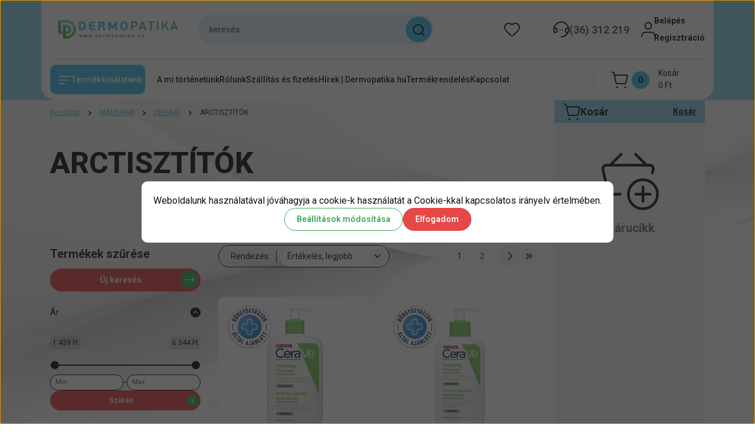

--- FILE ---
content_type: text/html; charset=UTF-8
request_url: https://www.dermopatika.hu/markak-157/cerave-163/arctisztitok-230
body_size: 43594
content:
<!DOCTYPE html>
<html lang="hu" dir="ltr">
<head>
    <title>ARCTISZTÍTÓK | Dermopatika Webáruház | Eger Dobó Téri Kígyó Patika</title>
    <meta charset="utf-8">
    <meta name="description" content="ARCTISZTÍTÓK kategóriánkban megtalálja az Önnek legmegfelelőbb terméket. Nézze meg ARCTISZTÍTÓK kategóriánk kínálatát. Dermopatika Webáruház | Eger Dobó Téri Kígyó Patika">
    <meta name="robots" content="index, follow">
    <meta property="og:title" content="" />
    <meta property="og:description" content="" />
    <meta property="og:type" content="website" />
    <meta property="og:url" content="https://www.dermopatika.hu/markak-157/cerave-163/arctisztitok-230" />
    <meta property="og:image" content="https://dermopatika.cdn.shoprenter.hu/custom/dermopatika/image/cache/w1200h628q100/product/cerave/Micellas_arctisztito.jpg.webp?lastmod=0.1758626822" />
    <link href="https://dermopatika.cdn.shoprenter.hu/custom/dermopatika/image/data/Log%C3%B3/LOGO%20FAVICON.png?lastmod=1588847876.1758626822" rel="icon" />
    <link href="https://dermopatika.cdn.shoprenter.hu/custom/dermopatika/image/data/Log%C3%B3/LOGO%20FAVICON.png?lastmod=1588847876.1758626822" rel="apple-touch-icon" />
    <base href="https://www.dermopatika.hu:443" />
    <meta name="google-site-verification" content="MOol4uGToxJw_6dbocYaglDzJ7_kO59Ga7KwKNgG04I" />


<meta name="google-site-verification" content="2hp5BIp6q4Jq4bzNo3Xn61MCziwMG053PIgwCQJ-pVE" />

<meta name="google-site-verification" content="c1wqRLaVvPQTAawNk6Con5nddQ8ber7OhCGSbl3UbJE" />
<meta name="google-site-verification" content="Y0FMyP4GbyobmZE01Yae_dHs6neniHJvhPpom58qh2c" />
<meta name="facebook-domain-verification" content="x02vsidczywvcn8c4phzg4dbkdx3vw" />
<meta name="google-site-verification=ojLyUd5cuagWEkkbfX4I64Y_Kdat7A6IQh3qCafwCl8" />
<meta name="google-site-verification=ojLyUd5cuagWEkkbfX4I64Y_Kdat7A6IQh3qCafwCl8" />

    <meta name="viewport" content="width=device-width, initial-scale=1">
            <style>
            


:root {
--global-color: #92d5eb;
--secondary-color: #42bfe9;
--footer-global-color: #ededed;
--footer-secondary-color: #37ab5e;
--button-color: #e64747;
--link-color: #46bfe7;
--link-hover-color: #46bfe7;
--price-color: #121212;
--price-original-color: #676767;
--price-special-color: #C00E28;
--price-special-color-90-opacity: #C00E2820;
--corner_10: 10px;
--corner_5: calc(var(--corner_10) * 0.5);
--corner_15: calc(var(--corner_10) * 1.5);
--corner_20: calc(var(--corner_10) * 2);
--corner_25: calc(var(--corner_10) * 2.5);
--corner_30: calc(var(--corner_10) * 3);
--corner_50: calc(var(--corner_10) * 5);
--button_icon_add_to_cart: url("data:image/svg+xml,%3Csvg width='30' height='30' viewBox='0 0 30 30' fill='none' xmlns='http://www.w3.org/2000/svg'%3E%3Crect width='29.996' height='30' rx='14.998' fill='white'/%3E%3Cpath d='M9.39746 10.155L8.78198 7.38672H7.00195' stroke='%23e64747' stroke-width='1.5' stroke-linecap='round' stroke-linejoin='round'/%3E%3Cpath fill-rule='evenodd' clip-rule='evenodd' d='M11.0185 17.7302L9.39258 10.1543H21.073C21.6608 10.1543 22.0982 10.696 21.9755 11.2708L20.5895 17.7302C20.4981 18.1556 20.1226 18.4592 19.687 18.4592H11.92C11.4854 18.4592 11.1099 18.1556 11.0185 17.7302Z' stroke='%23e64747' stroke-width='1.5' stroke-linecap='round' stroke-linejoin='round'/%3E%3Cpath d='M20.0123 21.8048C19.8213 21.8048 19.6662 21.9598 19.6681 22.1508C19.6681 22.3419 19.8231 22.4969 20.0141 22.4969C20.2051 22.4969 20.3602 22.3419 20.3602 22.1508C20.3592 21.9598 20.2042 21.8048 20.0123 21.8048' stroke='%23e64747' stroke-width='1.5' stroke-linecap='round' stroke-linejoin='round'/%3E%3Cpath d='M12.0616 21.8048C11.8706 21.8048 11.7155 21.9598 11.7174 22.1508C11.7165 22.3419 11.8715 22.4969 12.0625 22.4969C12.2535 22.4969 12.4085 22.3419 12.4085 22.1508C12.4085 21.9598 12.2535 21.8048 12.0616 21.8048' stroke='%23e64747' stroke-width='1.5' stroke-linecap='round' stroke-linejoin='round'/%3E%3C/svg%3E");
--button_icon_notify_request: url("data:image/svg+xml,%3Csvg width='30' height='30' viewBox='0 0 30 30' fill='none' xmlns='http://www.w3.org/2000/svg'%3E%3Crect width='29.996' height='30' rx='14.998' fill='white'/%3E%3Cpath d='M10.6016 14.1149V13.4066C10.6016 11.255 12.3458 9.51074 14.4974 9.51074C16.649 9.51074 18.3932 11.255 18.3932 13.4066V14.1149' stroke='%23e64747' stroke-width='1.5' stroke-linecap='round' stroke-linejoin='round'/%3E%3Cpath d='M20.1641 8.80241L20.8724 8.44824' stroke='%23e64747' stroke-width='1.5' stroke-linecap='round' stroke-linejoin='round'/%3E%3Cpath d='M20.873 12.3438H21.5814' stroke='%23e64747' stroke-width='1.5' stroke-linecap='round' stroke-linejoin='round'/%3E%3Cpath d='M8.83138 8.80241L8.12305 8.44824' stroke='%23e64747' stroke-width='1.5' stroke-linecap='round' stroke-linejoin='round'/%3E%3Cpath d='M8.1224 12.3438L7.41406 12.3438' stroke='%23e64747' stroke-width='1.5' stroke-linecap='round' stroke-linejoin='round'/%3E%3Cpath d='M18.3929 14.1147C18.4108 15.6163 19.0097 17.0527 20.0639 18.1222C20.1628 18.2232 20.1915 18.3737 20.1367 18.5039C20.0819 18.6343 19.9543 18.719 19.8129 18.7188L9.18136 18.7189C9.04 18.719 8.91237 18.6343 8.85755 18.504C8.80274 18.3737 8.83143 18.2232 8.93034 18.1222C9.98452 17.0527 10.5834 15.6163 10.6013 14.1147' stroke='%23e64747' stroke-width='1.5' stroke-linecap='round' stroke-linejoin='round'/%3E%3Cpath d='M16.0918 20.8438C15.6847 21.2947 15.1056 21.5521 14.498 21.5521C13.8905 21.5521 13.3114 21.2947 12.9043 20.8438' stroke='%23e64747' stroke-width='1.5' stroke-linecap='round' stroke-linejoin='round'/%3E%3C/svg%3E");
--button_icon_offer_request: url("data:image/svg+xml,%3Csvg width='30' height='30' viewBox='0 0 30 30' fill='none' xmlns='http://www.w3.org/2000/svg'%3E%3Crect width='29.996' height='30' rx='14.998' fill='white'/%3E%3Crect x='6.24805' y='8.125' width='16.5' height='13.75' rx='4' stroke='%23e64747' stroke-width='1.5' stroke-linecap='round' stroke-linejoin='round'/%3E%3Cpath d='M9.91406 12.2354L13.7683 13.9158C14.2338 14.1188 14.7626 14.1196 15.2287 13.918L19.0807 12.2524' stroke='%23e64747' stroke-width='1.5' stroke-linecap='round' stroke-linejoin='round'/%3E%3C/svg%3E");
--tick-footer: url("data:image/svg+xml,%3Csvg width='13' height='9' viewBox='0 0 13 9' fill='none' xmlns='http://www.w3.org/2000/svg'%3E%3Cpath d='M5.08543 5.93367L2.25698 3.10527L0.842773 4.51947L5.08543 8.76217L12.1564 1.69107L10.7422 0.276855L5.08543 5.93367Z' fill='%23ededed'/%3E%3C/svg%3E");


                --text-on-global: #121212;
        --rgb-text-on-global: 18,18,18;
                    --tick-on-global: url("data:image/svg+xml,%3Csvg width='13' height='9' viewBox='0 0 13 9' fill='none' xmlns='http://www.w3.org/2000/svg'%3E%3Cpath d='M5.08543 5.93367L2.25698 3.10527L0.842773 4.51947L5.08543 8.76217L12.1564 1.69107L10.7422 0.276855L5.08543 5.93367Z' fill='%23121212'/%3E%3C/svg%3E");
                            --select-arrow-on-global: url("data:image/svg+xml,%3Csvg xmlns='http://www.w3.org/2000/svg' viewBox='0 0 16 16'%3E%3Cpath fill='none' opacity='0.5' stroke='%23121212' stroke-linecap='round' stroke-linejoin='round' stroke-width='2' d='m2 5 6 6 6-6'/%3E%3C/svg%3E");
                            --radio-on-global: url("data:image/svg+xml,%3Csvg width='12' height='12' viewBox='0 0 12 12' fill='none' xmlns='http://www.w3.org/2000/svg'%3E%3Crect y='0.000488281' width='12' height='12' rx='6' fill='%23121212'/%3E%3C/svg%3E");
            
                --text-on-secondary: #121212;
        --rgb-text-on-secondary: 18,18,18;
                    --tick-on-secondary: url("data:image/svg+xml,%3Csvg width='13' height='9' viewBox='0 0 13 9' fill='none' xmlns='http://www.w3.org/2000/svg'%3E%3Cpath d='M5.08543 5.93367L2.25698 3.10527L0.842773 4.51947L5.08543 8.76217L12.1564 1.69107L10.7422 0.276855L5.08543 5.93367Z' fill='%23121212'/%3E%3C/svg%3E");
                            --select-arrow-on-secondary: url("data:image/svg+xml,%3Csvg xmlns='http://www.w3.org/2000/svg' viewBox='0 0 16 16'%3E%3Cpath fill='none' opacity='0.5' stroke='%23121212' stroke-linecap='round' stroke-linejoin='round' stroke-width='2' d='m2 5 6 6 6-6'/%3E%3C/svg%3E");
                            --radio-on-secondary: url("data:image/svg+xml,%3Csvg width='12' height='12' viewBox='0 0 12 12' fill='none' xmlns='http://www.w3.org/2000/svg'%3E%3Crect y='0.000488281' width='12' height='12' rx='6' fill='%23121212'/%3E%3C/svg%3E");
            
                --text-on-footer-global: #121212;
        --rgb-text-on-footer-global: 18,18,18;
                    --tick-on-footer-global: url("data:image/svg+xml,%3Csvg width='13' height='9' viewBox='0 0 13 9' fill='none' xmlns='http://www.w3.org/2000/svg'%3E%3Cpath d='M5.08543 5.93367L2.25698 3.10527L0.842773 4.51947L5.08543 8.76217L12.1564 1.69107L10.7422 0.276855L5.08543 5.93367Z' fill='%23121212'/%3E%3C/svg%3E");
                            --select-arrow-on-footer-global: url("data:image/svg+xml,%3Csvg xmlns='http://www.w3.org/2000/svg' viewBox='0 0 16 16'%3E%3Cpath fill='none' opacity='0.5' stroke='%23121212' stroke-linecap='round' stroke-linejoin='round' stroke-width='2' d='m2 5 6 6 6-6'/%3E%3C/svg%3E");
                            --radio-on-footer-global: url("data:image/svg+xml,%3Csvg width='12' height='12' viewBox='0 0 12 12' fill='none' xmlns='http://www.w3.org/2000/svg'%3E%3Crect y='0.000488281' width='12' height='12' rx='6' fill='%23121212'/%3E%3C/svg%3E");
            
                --text-on-footer-secondary: #121212;
        --rgb-text-on-footer-secondary: 18,18,18;
                    --tick-on-footer-secondary: url("data:image/svg+xml,%3Csvg width='13' height='9' viewBox='0 0 13 9' fill='none' xmlns='http://www.w3.org/2000/svg'%3E%3Cpath d='M5.08543 5.93367L2.25698 3.10527L0.842773 4.51947L5.08543 8.76217L12.1564 1.69107L10.7422 0.276855L5.08543 5.93367Z' fill='%23121212'/%3E%3C/svg%3E");
                            --select-arrow-on-footer-secondary: url("data:image/svg+xml,%3Csvg xmlns='http://www.w3.org/2000/svg' viewBox='0 0 16 16'%3E%3Cpath fill='none' opacity='0.5' stroke='%23121212' stroke-linecap='round' stroke-linejoin='round' stroke-width='2' d='m2 5 6 6 6-6'/%3E%3C/svg%3E");
                            --radio-on-footer-secondary: url("data:image/svg+xml,%3Csvg width='12' height='12' viewBox='0 0 12 12' fill='none' xmlns='http://www.w3.org/2000/svg'%3E%3Crect y='0.000488281' width='12' height='12' rx='6' fill='%23121212'/%3E%3C/svg%3E");
            
                --text-on-button: #121212;
        --rgb-text-on-button: 18,18,18;
                            
                --text-on-price-special: #ffffff;
        --rgb-text-on-price-special: 255,255,255;
                            
}}        </style>
        


    
                                <style>
                @font-face {
                    font-family: 'Roboto';
                    font-display: swap;
                    src: url('catalog/view/fonts/google-fonts/roboto-multilang.woff2') format('woff2');
                    font-style: normal;
                    font-weight: 100 900;
                }
            </style>
            
<style>
    :root {
        --hamburg-base-font-family: 'Roboto', sans-serif;
        --hamburg-secondary-font-family: 'Roboto', sans-serif;
    }
</style>
        <link rel="stylesheet" href="https://dermopatika.cdn.shoprenter.hu/catalog/view/theme/hamburg_global/minified/template/assets/base.css?v=1765276299.1769696824.dermopatika">
        <link rel="stylesheet" href="https://dermopatika.cdn.shoprenter.hu/catalog/view/theme/hamburg_global/minified/template/assets/component-slick.css?v=1749826620.1769696824.dermopatika">
        <link rel="stylesheet" href="https://dermopatika.cdn.shoprenter.hu/catalog/view/theme/hamburg_global/minified/template/assets/product-card.css?v=1758107564.1769696824.dermopatika">
        <link rel="stylesheet" href="https://dermopatika.cdn.shoprenter.hu/catalog/view/theme/hamburg_global/minified/template/assets/component-animations.css?v=1748333116.1769696824.dermopatika">
                    <link rel="stylesheet" href="https://dermopatika.cdn.shoprenter.hu/catalog/view/theme/hamburg_global/minified/template/assets/component-drawer.css?v=1752488784.1769696824.dermopatika">
                <style>
            *,
            *::before,
            *::after {
                box-sizing: border-box;
            }
        </style>
                    <style>
                body .edit-link {
                    position: absolute;
                    top: 0;
                    right: 0;
                    opacity: 0;
                    width: 30px;
                    height: 30px;
                    font-size: 16px;
                    color: #111111;
                    display: flex;
                    justify-content: center;
                    align-items: center;
                    border: 1px solid rgba(0, 0, 0, 0.8);
                    transition: none;
                    background: rgba(255, 255, 255, 0.5);
                    z-index: 100;
                }
                .module-editable {
                    position: relative;
                }

                .page-head-title:hover > .edit-link,
                .module-editable:hover > .edit-link,
                .product-card:hover .edit-link {
                    opacity: 1;
                }
                .page-head-title:hover > .edit-link:hover,
                .module-editable:hover > .edit-link:hover,
                .product-card:hover .edit-link:hover {
                    background: rgba(255, 255, 255, 1);
                }

            </style>
                                
        <link rel="stylesheet" href="https://dermopatika.cdn.shoprenter.hu/catalog/view/theme/hamburg_global/minified/template/assets/component-quantity.css?v=1763389740.1769696824.dermopatika">
    
                <link href="https://www.dermopatika.hu/markak-157/cerave-163/arctisztitok-230" rel="canonical">
            <link href="https://www.dermopatika.hu/markak-157/cerave-163/arctisztitok-230?page=2" rel="next">
    

            <link rel="stylesheet" href="https://dermopatika.cdn.shoprenter.hu/web/compiled/css/jquery_ui.css?v=1769602146" media="screen">
        <script>
        window.nonProductQuality = 100;
    </script>
    <script src="https://dermopatika.cdn.shoprenter.hu/catalog/view/javascript/vendor/jquery/3.7.1/js/jquery.min.js?v=1706895543"></script>

                
        <script defer src="https://dermopatika.cdn.shoprenter.hu/catalog/view/javascript/core/focustrap-sr.min.js?v=1755196305"></script>
            <script defer src="https://dermopatika.cdn.shoprenter.hu/catalog/view/javascript/core/drawer-sr.min.js?v=1755166681"></script>
        <!-- Header JavaScript codes -->
            <link rel="preload" href="https://dermopatika.cdn.shoprenter.hu/web/compiled/js/base.js?v=1769602145" as="script" />
        <script src="https://dermopatika.cdn.shoprenter.hu/web/compiled/js/base.js?v=1769602145"></script>
                    <link rel="preload" href="https://dermopatika.cdn.shoprenter.hu/web/compiled/js/fragment_loader.js?v=1769602145" as="script" />
        <script src="https://dermopatika.cdn.shoprenter.hu/web/compiled/js/fragment_loader.js?v=1769602145"></script>
                    <link rel="preload" href="https://dermopatika.cdn.shoprenter.hu/web/compiled/js/nanobar.js?v=1769602145" as="script" />
        <script src="https://dermopatika.cdn.shoprenter.hu/web/compiled/js/nanobar.js?v=1769602145"></script>
                    <link rel="preload" href="https://dermopatika.cdn.shoprenter.hu/web/compiled/js/listpage.js?v=1769602145" as="script" />
        <script src="https://dermopatika.cdn.shoprenter.hu/web/compiled/js/listpage.js?v=1769602145"></script>
                    <!-- Header jQuery onLoad scripts -->
    <script>var BASEURL='https://www.dermopatika.hu';Currency={"symbol_left":"","symbol_right":" Ft","decimal_place":0,"decimal_point":",","thousand_point":".","currency":"HUF","value":1};var widgetArray={"widget-23":true,"widget-20":true,"widget-19":true,"widget-11":true,"widget-21":true,"widget-18":true,"widget-system_manufacturer":true,"widget-system_price":true};$(document).ready(function(){});window.addEventListener('load',function(){$('.checkbox-list .slice-with-title .slice-options').hide()
$('.checkbox-list .slice-with-title .slice-title a').click(function(){$(this).parents('.slice').find('.slice-options').slideToggle('slow');});$('.radio-list .slice-with-title .slice-options').hide()
$('.radio-list .slice-with-title .slice-title a').click(function(){$(this).parents('.slice').find('.slice-options').slideToggle('slow');});window.filter_overlay.boxStatus=1;window.filter_overlay.contentStatus=0;});</script><script src="https://dermopatika.cdn.shoprenter.hu/web/compiled/js/vue/manifest.bundle.js?v=1769602142"></script><script>var ShopRenter=ShopRenter||{};ShopRenter.onCartUpdate=function(callable){document.addEventListener('cartChanged',callable)};ShopRenter.onItemAdd=function(callable){document.addEventListener('AddToCart',callable)};ShopRenter.onItemDelete=function(callable){document.addEventListener('deleteCart',callable)};ShopRenter.onSearchResultViewed=function(callable){document.addEventListener('AuroraSearchResultViewed',callable)};ShopRenter.onSubscribedForNewsletter=function(callable){document.addEventListener('AuroraSubscribedForNewsletter',callable)};ShopRenter.onCheckoutInitiated=function(callable){document.addEventListener('AuroraCheckoutInitiated',callable)};ShopRenter.onCheckoutShippingInfoAdded=function(callable){document.addEventListener('AuroraCheckoutShippingInfoAdded',callable)};ShopRenter.onCheckoutPaymentInfoAdded=function(callable){document.addEventListener('AuroraCheckoutPaymentInfoAdded',callable)};ShopRenter.onCheckoutOrderConfirmed=function(callable){document.addEventListener('AuroraCheckoutOrderConfirmed',callable)};ShopRenter.onCheckoutOrderPaid=function(callable){document.addEventListener('AuroraOrderPaid',callable)};ShopRenter.onCheckoutOrderPaidUnsuccessful=function(callable){document.addEventListener('AuroraOrderPaidUnsuccessful',callable)};ShopRenter.onProductPageViewed=function(callable){document.addEventListener('AuroraProductPageViewed',callable)};ShopRenter.onMarketingConsentChanged=function(callable){document.addEventListener('AuroraMarketingConsentChanged',callable)};ShopRenter.onCustomerRegistered=function(callable){document.addEventListener('AuroraCustomerRegistered',callable)};ShopRenter.onCustomerLoggedIn=function(callable){document.addEventListener('AuroraCustomerLoggedIn',callable)};ShopRenter.onCustomerUpdated=function(callable){document.addEventListener('AuroraCustomerUpdated',callable)};ShopRenter.onCartPageViewed=function(callable){document.addEventListener('AuroraCartPageViewed',callable)};ShopRenter.customer={"userId":0,"userClientIP":"3.145.61.159","userGroupId":8,"customerGroupTaxMode":"gross","customerGroupPriceMode":"only_gross","email":"","phoneNumber":"","name":{"firstName":"","lastName":""}};ShopRenter.theme={"name":"hamburg_global","family":"hamburg","parent":""};ShopRenter.shop={"name":"dermopatika","locale":"hu","currency":{"code":"HUF","rate":1},"domain":"dermopatika.myshoprenter.hu"};ShopRenter.page={"route":"product\/list","queryString":"markak-157\/cerave-163\/arctisztitok-230"};ShopRenter.formSubmit=function(form,callback){callback();};let loadedAsyncScriptCount=0;function asyncScriptLoaded(position){loadedAsyncScriptCount++;if(position==='body'){if(document.querySelectorAll('.async-script-tag').length===loadedAsyncScriptCount){if(/complete|interactive|loaded/.test(document.readyState)){document.dispatchEvent(new CustomEvent('asyncScriptsLoaded',{}));}else{document.addEventListener('DOMContentLoaded',()=>{document.dispatchEvent(new CustomEvent('asyncScriptsLoaded',{}));});}}}}</script><script type="text/javascript"async class="async-script-tag"onload="asyncScriptLoaded('header')"src="https://static2.rapidsearch.dev/resultpage.js?shop=dermopatika.shoprenter.hu"></script><script type="text/javascript"async class="async-script-tag"onload="asyncScriptLoaded('header')"src="https://onsite.optimonk.com/script.js?account=165865"></script><script type="text/javascript"src="https://dermopatika.cdn.shoprenter.hu/web/compiled/js/vue/customerEventDispatcher.bundle.js?v=1769602142"></script><!--Custom header scripts--><script id="barat_hud_sr_script">var hst=document.createElement("script");hst.src="//admin.fogyasztobarat.hu/h-api.js";hst.type="text/javascript";hst.setAttribute("data-id","GAK6DOFL");hst.setAttribute("id","fbarat");var hs=document.getElementById("barat_hud_sr_script");hs.parentNode.insertBefore(hst,hs);</script><script id='merchantWidgetScript'src="https://www.gstatic.com/shopping/merchant/merchantwidget.js"defer></script><script>merchantWidgetScript.addEventListener('load',function(){merchantwidget.start({merchant_id:657144395,position:'BOTTOM_RIGHT',region:'HU',});});</script><script>(function(h,e,a,t,m,p){m=e.createElement(a);m.async=!0;m.src=t;p=e.getElementsByTagName(a)[0];p.parentNode.insertBefore(m,p);})(window,document,'script','https://u.heatmap.it/log.js');</script>                
            
            <script>window.dataLayer=window.dataLayer||[];function gtag(){dataLayer.push(arguments)};var ShopRenter=ShopRenter||{};ShopRenter.config=ShopRenter.config||{};ShopRenter.config.googleConsentModeDefaultValue="denied";</script>                        <script type="text/javascript" src="https://dermopatika.cdn.shoprenter.hu/web/compiled/js/vue/googleConsentMode.bundle.js?v=1769602142"></script>

            <!-- Facebook Pixel Code -->
<script>
!function(f,b,e,v,n,t,s)
{if(f.fbq)return;n=f.fbq=function(){n.callMethod?
n.callMethod.apply(n,arguments):n.queue.push(arguments)};
if(!f._fbq)f._fbq=n;n.push=n;n.loaded=!0;n.version='2.0';
n.queue=[];t=b.createElement(e);t.async=!0;
t.src=v;s=b.getElementsByTagName(e)[0];
s.parentNode.insertBefore(t,s)}(window, document,'script',
'https://connect.facebook.net/en_US/fbevents.js');
fbq('consent', 'revoke');
fbq('init', '336376781014883');
fbq('track', 'PageView');
fbq('track', 'AddToCart', {
  content_ids: ['123'], // 'REQUIRED': array of product IDs
  content_type: 'product', // RECOMMENDED: Either product or product_group based on the content_ids or contents being passed.
});
document.addEventListener('AuroraAddedToCart', function(auroraEvent) {
    var fbpId = [];
    var fbpValue = 0;
    var fbpCurrency = '';

    auroraEvent.detail.products.forEach(function(item) {
        fbpValue += parseFloat(item.grossUnitPrice) * item.quantity;
        fbpId.push(item.id);
        fbpCurrency = item.currency;
    });


    fbq('track', 'AddToCart', {
        content_ids: fbpId,
        content_type: 'product',
        value: fbpValue,
        currency: fbpCurrency
    }, {
        eventID: auroraEvent.detail.event.id
    });
})
window.addEventListener('AuroraMarketingCookie.Changed', function(event) {
            let consentStatus = event.detail.isAccepted ? 'grant' : 'revoke';
            if (typeof fbq === 'function') {
                fbq('consent', consentStatus);
            }
        });
</script>
<noscript><img height="1" width="1" style="display:none"
src="https://www.facebook.com/tr?id=336376781014883&ev=PageView&noscript=1"
/></noscript>
<!-- End Facebook Pixel Code -->
            <!-- Google Tag Manager -->
<meta nam
<!-- End Google Tag Manager -->
            <!-- Global site tag (gtag.js) - Google Ads: 639321006 -->
<script async src="https://www.googletagmanager.com/gtag/js?id=AW-639321006"></script>
<script>
  window.dataLayer = window.dataLayer || [];
  function gtag(){dataLayer.push(arguments);}
  gtag('js', new Date());

  gtag('config', 'AW-639321006');
</script>

            
                <!--Global site tag(gtag.js)--><script async src="https://www.googletagmanager.com/gtag/js?id=AW-639321006"></script><script>window.dataLayer=window.dataLayer||[];function gtag(){dataLayer.push(arguments);}
gtag('js',new Date());gtag('config','AW-639321006',{"allow_enhanced_conversions":true});gtag('config','G-H2EEM0G11M');</script>                                <script type="text/javascript" src="https://dermopatika.cdn.shoprenter.hu/web/compiled/js/vue/GA4EventSender.bundle.js?v=1769602142"></script>

    
    
</head>
<body id="body" class="page-body product-list-body category-list-body hamburg_global-body" data-test-id="product-list" role="document">
    <div class="a11y-nav">
        <a href="#js-main-content" class="a11y-nav__link js-a11y-nav__link">Ugrás a fő tartalomhoz</a>
        <button id="js-a11y-feedback-btn"
                type="button"
                aria-haspopup="dialog"
                class="a11y-nav__link a11y-nav__open-feedback-btn"
        >
            Visszajelzés a kisegítő lehetőségekről
        </button>
    </div>
<script>ShopRenter.theme.breakpoints={'xs':0,'sm':576,'md':768,'lg':992,'xl':1200,'xxl':1400}</script><!--Google Tag Manager(noscript)--><meta name=<!--End Google Tag Manager(noscript)-->
                    

<!-- cached --><div class="nanobar-cookie-box nanobar position-fixed w-100 js-nanobar-first-login">
    <div class="container nanobar__container">
        <div class="row nanobar__container-row flex-column flex-sm-row align-items-center">
            <div class="nanobar__text col-12">
                                <div class="nanobar__text-content d-flex align-items-center">Weboldalunk használatával jóváhagyja a cookie-k használatát a Cookie-kkal kapcsolatos irányelv értelmében.</div>
            </div>
            <div class="nanobar__buttons col-12">
                <button class="btn btn-secondary js-nanobar-settings-button">
                    Beállítások módosítása
                </button>
                <button class="btn btn-primary nanobar-btn js-nanobar-close-cookies" data-button-save-text="Beállítások mentése">
                    Elfogadom
                </button>
            </div>
        </div>
        <div class="nanobar__cookies js-nanobar-cookies flex-column flex-sm-row text-start" style="display: none;">
            <div class="form-check">
                <input class="form-check-input" type="checkbox" name="required_cookies" disabled checked />
                <label class="form-check-label">
                    Szükséges cookie-k
                    <div class="cookies-help-text">
                        Ezek a cookie-k segítenek abban, hogy a webáruház használható és működőképes legyen.
                    </div>
                </label>
            </div>
            <div class="form-check">
                <input id="marketing_cookies" class="form-check-input js-nanobar-marketing-cookies" type="checkbox" name="marketing_cookies"
                         checked />
                <label class="form-check-label" for="marketing_cookies">
                    Marketing cookie-k
                    <div class="cookies-help-text">
                        Ezeket a cookie-k segítenek abban, hogy az Ön érdeklődési körének megfelelő reklámokat és termékeket jelenítsük meg a webáruházban.
                    </div>
                </label>
            </div>
        </div>
    </div>
</div>

<script>
    (function ($) {
        $(document).ready(function () {
            new AuroraNanobar.FirstLogNanobarCheckbox(jQuery('.js-nanobar-first-login'), 'modal');
        });
    })(jQuery);
</script>
<!-- /cached -->
<!-- cached --><div class="nanobar position-fixed js-nanobar-free-shipping">
    <div class="container nanobar__container d-flex align-items-center justify-content-between">
        <div class="nanobar-text" style="font-weight: bold;"></div>
        <button type="button" class="btn btn-sm btn-secondary nanobar-close-button d-flex-center js-nanobar-close" aria-label="Bezárás">
            <span aria-hidden="true">&times;</span>
        </button>
    </div>
</div>

<script>$(document).ready(function(){document.nanobarInstance=new AuroraNanobar.FreeShippingNanobar($('.js-nanobar-free-shipping'),'modal','0','','1');});</script><!-- /cached -->
        
                    <div class="layout-wrapper">
                                                            <div id="section-header" class="section-wrapper ">
    
        
    <link rel="stylesheet" href="https://dermopatika.cdn.shoprenter.hu/catalog/view/theme/hamburg_global/minified/template/assets/header.css?v=1755161742.1769696824.dermopatika">
            
    <header class="header d-grid align-items-center js-sticky-header--active">
                <div id="js-header-element" class="container header-container">
            <div class="header-row d-flex flex-wrap align-items-center justify-content-between">
                                <div id="js-mobile-navbar" class="header-height-70 d-flex d-lg-none align-items-center header-mobile-navbar">
                    <button id="hamburger-button-desktop"
                            class="js-hamburger-trigger header-hamburger-button btn position-relative d-flex justify-content-start align-items-center"
                            aria-label=" Termékkínálatunk "
                            aria-haspopup="dialog"
                            aria-controls="js-mobile-nav"
                    >
                            <span class="hamburger-icon position-relative">
                                <svg width="20" height="14" viewBox="0 0 20 14" fill="none" xmlns="http://www.w3.org/2000/svg" aria-hidden="true">
    <path class="hamburger-icon-line line-1" d="M0 1C0 0.447715 0.447715 0 1 0H19C19.5523 0 20 0.447715 20 1C20 1.55228 19.5523 2 19 2H1C0.447715 2 0 1.55228 0 1Z" fill="currentColor"/>
    <path class="hamburger-icon-line line-2" d="M0 7C0 6.44772 0.447715 6 1 6H14C14.5523 6 15 6.44772 15 7C15 7.55228 14.5523 8 14 8H1C0.447715 8 0 7.55228 0 7Z" fill="currentColor"/>
    <path class="hamburger-icon-line line-3" d="M0 13C0 12.4477 0.447715 12 1 12H9C9.55228 12 10 12.4477 10 13C10 13.5523 9.55229 14 9 14H1C0.447715 14 0 13.5523 0 13Z" fill="currentColor"/>
    <path class="hamburger-icon-line line-1-hidden" d="M0 1C0 0.447715 0.447715 0 1 0H19C19.5523 0 20 0.447715 20 1C20 1.55228 19.5523 2 19 2H1C0.447715 2 0 1.55228 0 1Z" fill="currentColor"/>
</svg>
                            </span>
                    </button>
                </div>
                                <a href="/" class="header-logo header-height-100 d-flex align-items-center header-global-on-color" title="Kezdőlap">
                                            <img
    src='https://dermopatika.cdn.shoprenter.hu/custom/dermopatika/image/cache/w285h40q100/Log%C3%B3/dermopatika-logo-.webp?lastmod=0.1758626822'

    
            width="285"
    
            height="40"
    
            class="header-logo-img"
    
    
    alt="Kezdőlap"

    
    
    />

                                    </a>
                                    <div class="dropdown search-module d-flex header-navbar-top-right-item" role="search">
                        <div class="input-group">
                            <input class="search-module__input form-control form-control-lg disableAutocomplete"
                                   type="search"
                                   placeholder="keresés..."
                                   autocomplete="off"
                                   value=""
                                   id="filter_keyword"
                                   aria-label="Keresési kifejezés"
                                   role="combobox"
                                   aria-controls="results"
                                   aria-expanded="false"
                            />
                            <span class="search-button-append position-absolute d-flex h-100">
                                    <button class="btn header-search-button" type="button" onclick="moduleSearch();" aria-label="Keresés indítása">
                                        <svg width="20" height="20" viewBox="0 0 20 20" fill="none" xmlns="http://www.w3.org/2000/svg" aria-hidden="true">
    <path fill-rule="evenodd" clip-rule="evenodd" d="M9.08775 2.00049C5.17536 2.00049 2.00195 5.17389 2.00195 9.08628C2.00195 12.9987 5.17536 16.1721 9.08775 16.1721C13.0021 16.1721 16.1735 12.9988 16.1735 9.08628C16.1735 5.17372 13.0021 2.00049 9.08775 2.00049ZM9.08775 18.1721C14.107 18.1721 18.1735 14.1031 18.1735 9.08628C18.1735 4.0695 14.107 0.000488281 9.08775 0.000488281C4.07079 0.000488281 0.00195312 4.06932 0.00195312 9.08628C0.00195312 14.1032 4.07079 18.1721 9.08775 18.1721Z" fill="currentColor"/>
    <path fill-rule="evenodd" clip-rule="evenodd" d="M14.1012 14.0994C14.4918 13.709 15.125 13.7091 15.5154 14.0998L14.1009 15.5136C13.7105 15.123 13.7106 14.4899 14.1012 14.0994ZM14.1009 15.5136L18.2918 19.7067C18.6822 20.0973 19.3153 20.0975 19.706 19.7071C20.0966 19.3167 20.0968 18.6835 19.7064 18.2929L15.5154 14.0998L14.1009 15.5136Z" fill="currentColor"/>
</svg>

                                    </button>
                                </span>
                        </div>
                        <input type="hidden" id="filter_description" value="0"/>
                        <input type="hidden" id="search_shopname" value="dermopatika"/>
                        <div role="status"
                             aria-live="polite"
                             aria-atomic="true"
                             class="visually-hidden"
                             id="js-search-autosuggest-feedback"
                        ></div>
                        <div id="results" class="dropdown-menu search-results"></div>
                    </div>
                                                                                            
                    <div id="header-wishlist" class="header-box-icon header-height-100 d-flex align-items-center justify-content-center">
                            <span class="header-wishlist-icon header-global-on-color position-absolute">
                                <svg width="27" height="24" viewBox="0 0 27 24" fill="none" xmlns="http://www.w3.org/2000/svg" class="icon-header-wishlist" aria-hidden="true">
    <path fill-rule="evenodd" clip-rule="evenodd" d="M14.207 3.63099L13.5 4.34893L12.7928 3.63088C11.5035 2.32108 9.74251 1.5835 7.90462 1.5835C6.06673 1.5835 4.30572 2.32108 3.01642 3.63088C0.327859 6.39373 0.327859 10.7949 3.01642 13.5578L10.5062 21.1628C11.2959 21.965 12.3744 22.4168 13.5 22.4168C14.6257 22.4168 15.7042 21.965 16.4938 21.1628L23.9836 13.5579C26.6721 10.7951 26.6721 6.39387 23.9836 3.631C22.6943 2.32116 20.9332 1.58354 19.0953 1.58354C17.2574 1.58354 15.4963 2.32115 14.207 3.63099Z" stroke="currentColor" stroke-width="2" stroke-linecap="round" stroke-linejoin="round"/>
</svg>

                            </span>
                                                    <hx:include src="/_fragment?_path=_format%3Dhtml%26_locale%3Den%26_controller%3Dmodule%252Fwishlist&amp;_hash=i5zKXuGTLJcVQ2dgcH12v%2F%2BEtRiI4H51FErRX8TrFSU%3D"></hx:include>
                        <style>
                            .js-add-to-wishlist .icon-heart {
                                transition: opacity 0.3s, color 0.3s;
                            }

                            .icon-heart__filled {
                                opacity: 0;
                                position: absolute;
                                left: 0;
                            }

                            .js-product-on-wishlist .icon-heart__unfilled {
                                opacity: 0;
                            }

                            .js-product-on-wishlist .icon-heart__filled {
                                opacity: 1;
                            }
                        </style>
                    </div>
                                                                                            <div class="header-contact-wrapper header-height-100 d-none d-lg-flex align-items-center">
                        <div class="header-contact-wrapper-left header-global-on-color">
                            <span><svg width="27" height="28" viewBox="0 0 27 28" fill="none" xmlns="http://www.w3.org/2000/svg" aria-hidden="true">
    <path d="M25.9998 13.9995C25.9998 20.9029 20.4034 26.4993 13.5 26.4993" stroke="currentColor" stroke-width="2" stroke-linecap="round" stroke-linejoin="round"/>
    <path d="M1 14.0002C1 7.09682 6.59633 1.50049 13.4998 1.50049" stroke="currentColor" stroke-width="2" stroke-linecap="round" stroke-linejoin="round"/>
    <path d="M1 13.9997C1.0002 15.4639 1.26061 16.9163 1.7691 18.2893C2.00165 18.927 2.65729 19.3068 3.32615 19.1913L4.69583 18.9498C5.80286 18.7546 6.5554 17.7163 6.39643 16.6035L5.98418 13.7179C5.90437 13.1592 5.60135 12.6569 5.14444 12.3257C4.68752 11.9945 4.11581 11.8629 3.56008 11.9609L1.11486 12.392" stroke="currentColor" stroke-width="2" stroke-linecap="round" stroke-linejoin="round"/>
    <path d="M25.9998 14.0002C25.9998 7.09682 20.4034 1.50049 13.5 1.50049" stroke="currentColor" stroke-width="2" stroke-linecap="round" stroke-linejoin="round"/>
    <path d="M25.9996 13.9997C25.9994 15.4639 25.739 16.9163 25.2305 18.2893C24.998 18.927 24.3423 19.3068 23.6735 19.1913L22.3038 18.9498C21.1968 18.7546 20.4442 17.7163 20.6032 16.6035L21.0155 13.7179C21.0953 13.1592 21.3983 12.6569 21.8552 12.3257C22.3121 11.9945 22.8838 11.8629 23.4396 11.9609L25.8848 12.392" stroke="currentColor" stroke-width="2" stroke-linecap="round" stroke-linejoin="round"/>
    <path d="M15.5733 14.6816C15.5691 14.6816 15.5654 14.6841 15.5637 14.688C15.5621 14.6919 15.563 14.6964 15.566 14.6993C15.569 14.7023 15.5734 14.7032 15.5773 14.7016C15.5812 14.7 15.5837 14.6962 15.5837 14.692C15.5839 14.6892 15.5828 14.6865 15.5809 14.6845C15.5789 14.6825 15.5761 14.6815 15.5733 14.6816" stroke="currentColor" stroke-width="2" stroke-linecap="round" stroke-linejoin="round"/>
    <path d="M11.4269 14.686C11.4226 14.686 11.4189 14.6886 11.4173 14.6924C11.4157 14.6963 11.4165 14.7008 11.4195 14.7037C11.4225 14.7067 11.4269 14.7076 11.4308 14.706C11.4347 14.7044 11.4372 14.7006 11.4372 14.6964C11.4374 14.6936 11.4364 14.6908 11.4344 14.6888C11.4324 14.6869 11.4296 14.6858 11.4269 14.686" stroke="currentColor" stroke-width="2" stroke-linecap="round" stroke-linejoin="round"/>
</svg>
</span>
                        </div>
                        <div class="header-contact-wrapper-right">
                                                            <a class="header-contact-link header-contact-phone-link header-global-on-color animate-underline-link" href="tel:(36) 312 219">(36) 312 219</a>
                                                                                </div>
                    </div>
                                                                            <div id="header-login" class="d-none d-xl-flex align-items-center justify-content-center">
                            <div class="header-user-account position-relative header-global-on-color d-flex align-items-center justify-content-center">
                                    <span class="header-login-box-left header-global-on-color  header-user-icon">
                                        <svg width="24" height="26" viewBox="0 0 24 26" fill="none" xmlns="http://www.w3.org/2000/svg" aria-hidden="true">
    <path d="M23 24.6875V23.6562C23 20.4288 20.3837 17.8125 17.1562 17.8125H6.84375C3.61634 17.8125 1 20.4288 1 23.6562V24.6875" stroke="currentColor" stroke-width="2" stroke-linecap="round" stroke-linejoin="round"/>
    <circle cx="12" cy="6.8125" r="5.5" stroke="currentColor" stroke-width="2" stroke-linecap="round" stroke-linejoin="round"/>
</svg>

                                    </span>
                                    <span class="header-login-box-right d-flex flex-column justify-content-center align-items-start">
                                                                            <a href="/customer/login" class="header-login-box-link header-global-on-color animate-underline-link">Belépés</a>
                                        <a href="/customer/register" class="header-login-box-link header-global-on-color animate-underline-link">Regisztráció</a>
                                                                        </span>
                            </div>
                                                    </div>
                                                    <div class="header-newline-separator d-none d-lg-block w-100"></div>
                                                            <div class="header-height-70 align-items-center header-mobile-navbar d-none d-lg-flex">
                            <button id="hamburger-button-desktop" class="js-hamburger-trigger header-hamburger-button btn position-relative d-flex justify-content-start align-items-center"
                                    aria-label=" Termékkínálatunk ">
                                <span class="hamburger-icon position-relative">
                                    <svg width="20" height="14" viewBox="0 0 20 14" fill="none" xmlns="http://www.w3.org/2000/svg" aria-hidden="true">
    <path class="hamburger-icon-line line-1" d="M0 1C0 0.447715 0.447715 0 1 0H19C19.5523 0 20 0.447715 20 1C20 1.55228 19.5523 2 19 2H1C0.447715 2 0 1.55228 0 1Z" fill="currentColor"/>
    <path class="hamburger-icon-line line-2" d="M0 7C0 6.44772 0.447715 6 1 6H14C14.5523 6 15 6.44772 15 7C15 7.55228 14.5523 8 14 8H1C0.447715 8 0 7.55228 0 7Z" fill="currentColor"/>
    <path class="hamburger-icon-line line-3" d="M0 13C0 12.4477 0.447715 12 1 12H9C9.55228 12 10 12.4477 10 13C10 13.5523 9.55229 14 9 14H1C0.447715 14 0 13.5523 0 13Z" fill="currentColor"/>
    <path class="hamburger-icon-line line-1-hidden" d="M0 1C0 0.447715 0.447715 0 1 0H19C19.5523 0 20 0.447715 20 1C20 1.55228 19.5523 2 19 2H1C0.447715 2 0 1.55228 0 1Z" fill="currentColor"/>
</svg>
                                </span>
                                                                                                            <span class="category-title text-start d-none d-xl-block">Termékkínálatunk</span>
                                    
                                    <span class="hamburger-icon-arrow d-none d-xl-block">
                                        <svg class="icon-arrow icon-arrow-down " viewBox="0 0 8 14" width="6" height="13" aria-hidden="true">
    <path fill="none" d="M1.00195 1L7.00195 7L1.00195 13" stroke="currentColor" stroke-width="2" stroke-linecap="round" stroke-linejoin="round"/>
</svg>
                                    </span>
                                                            </button>
                        </div>
                                                    <div id="js-header-bottom-center-element" class="header-bottom-center d-none d-lg-flex align-items-center justify-content-between">
                    <nav class="header__headerlinks d-none d-lg-flex" aria-label="Információs menüpontok">
                        <ul class="list-unstyled headermenu-list">
                            <!-- cached -->
                <li class="headermenu-list__item nav-item">
            <a
                href="https://www.dermopatika.hu/a-mi-tortenetunk"
                target="_self"
                class="nav-link header-global-on-color headermenu-list__item-link animate-underline-link"
                            >
                A mi történetünk
                            </a>
                    </li>
            <li class="headermenu-list__item nav-item">
            <a
                href="https://www.dermopatika.hu/rolunk-51"
                target="_self"
                class="nav-link header-global-on-color headermenu-list__item-link animate-underline-link"
                            >
                Rólunk
                            </a>
                    </li>
            <li class="headermenu-list__item nav-item">
            <a
                href="https://www.dermopatika.hu/szallitas-es-fizetes"
                target="_self"
                class="nav-link header-global-on-color headermenu-list__item-link animate-underline-link"
                            >
                Szállítás és fizetés
                            </a>
                    </li>
            <li class="headermenu-list__item nav-item">
            <a
                href="https://www.dermopatika.hu/hirek-1"
                target="_self"
                class="nav-link header-global-on-color headermenu-list__item-link animate-underline-link"
                            >
                Hírek | Dermopatika.hu
                            </a>
                    </li>
            <li class="headermenu-list__item nav-item">
            <a
                href="https://www.dermopatika.hu/termekrendeles"
                target="_self"
                class="nav-link header-global-on-color headermenu-list__item-link animate-underline-link"
                            >
                Termékrendelés
                            </a>
                    </li>
            <li class="headermenu-list__item nav-item">
            <a
                href="https://www.dermopatika.hu/index.php?route=information/contact"
                target="_self"
                class="nav-link header-global-on-color headermenu-list__item-link animate-underline-link"
                            >
                Kapcsolat
                            </a>
                    </li>
    
    <!-- /cached -->
                        </ul>
                    </nav>
                                    </div>
                                    
<link rel="stylesheet" href="https://dermopatika.cdn.shoprenter.hu/catalog/view/theme/hamburg_global/minified/template/assets/component-sidebar-cart.css?v=1755010831.1769696824.dermopatika">
<div class="header-cart js-header-cart header-middle-right-box position-relative">
    <a href="index.php?route=checkout/cart"
       role="button"
       class="js-drawer-trigger js-header-cart__link header-cart__content header-cart__link header-middle-right-box-cart-link position-relative"
       data-drawer-target="js-cart-drawer"
       aria-describedby="header-cart-label"
    >
        <span class="header-cart-icon header-cart__content-left d-flex align-items-center justify-content-start position-relative">
            <svg width="29" height="29" viewBox="0 0 29 29" fill="none" xmlns="http://www.w3.org/2000/svg" aria-hidden="true">
    <path d="M5.65246 6.60239L4.58555 1.80371H1.5" stroke="currentColor" stroke-width="2" stroke-linecap="round" stroke-linejoin="round"/>
    <path fill-rule="evenodd" clip-rule="evenodd" d="M8.47077 19.7349L5.65234 6.60254H25.8996C26.9185 6.60254 27.6767 7.54148 27.4639 8.53801L25.0614 19.7349C24.903 20.4723 24.252 20.9986 23.497 20.9986H10.0335C9.28014 20.9986 8.62912 20.4723 8.47077 19.7349Z" stroke="currentColor" stroke-width="2" stroke-linecap="round" stroke-linejoin="round"/>
    <path d="M24.0407 26.7966C23.7096 26.7966 23.4409 27.0654 23.4441 27.3965C23.4441 27.7276 23.7128 27.9963 24.0439 27.9963C24.375 27.9963 24.6438 27.7276 24.6438 27.3965C24.6422 27.0654 24.3734 26.7966 24.0407 26.7966" stroke="currentColor" stroke-width="2" stroke-linecap="round" stroke-linejoin="round"/>
    <path d="M10.2701 26.7966C9.93894 26.7966 9.67022 27.0654 9.67342 27.3965C9.67182 27.7276 9.94054 27.9963 10.2716 27.9963C10.6028 27.9963 10.8715 27.7276 10.8715 27.3965C10.8715 27.0654 10.6028 26.7966 10.2701 26.7966" stroke="currentColor" stroke-width="2" stroke-linecap="round" stroke-linejoin="round"/>
</svg>

            <span class="header-quantity-box d-flex-center position-absolute js-mini-cart-quantity" aria-hidden="true"></span>
            <span class="visually-hidden">
                <span class="js-mini-cart-quantity"></span>
                termék
            </span>
        </span>
        <span class="header-cart__content-right">
                        <span class="header-cart-name w-100 position-relative">
                Kosár
            </span>
                        <span class="header-cart-value js-mini-cart-value"></span>
        </span>
    </a>
    <span class="visually-hidden js-header-cart-status" aria-live="polite"></span>
    <span id="header-cart-label" class="visually-hidden">Tovább a kosárhoz</span>
</div>
<script>
    document.addEventListener('DOMContentLoaded', () => {
        srDrawer('[data-drawer-target="js-cart-drawer"]', { ignoreMobile: true });
    });
</script>
    <script>function relocateSidebarCart(){var sidebarCart=document.querySelector(".fixed-sidebar-cart");var originalContainer=document.querySelector(".product-list-sticky-right-column");if(sidebarCart){if(window.innerWidth<1199){if(sidebarCart.parentElement!==document.body){document.body.appendChild(sidebarCart);}}else{if(originalContainer&&!originalContainer.contains(sidebarCart)){originalContainer.appendChild(sidebarCart);}}}}
document.addEventListener("DOMContentLoaded",relocateSidebarCart);window.addEventListener("resize",relocateSidebarCart);</script>
                            </div>
        </div>
    </header>
    <link rel="stylesheet" href="https://dermopatika.cdn.shoprenter.hu/catalog/view/theme/hamburg_global/minified/template/assets/component-header-sticky.css?v=1751544507.1769696824.dermopatika">
    <script defer src="https://dermopatika.cdn.shoprenter.hu/catalog/view/javascript/vendor/headroom/0.12.0/js/headroom.min.js?v=1717517366"></script>
    <script>
        window.addEventListener("load", () => {
            updateHeaderHeights();
            initHeadroom();
        });

        window.addEventListener("orientationchange", () => {
            requestAnimationFrame(updateHeaderHeights);
        });

        function updateHeaderHeights() {
            const headerElement = document.getElementById("section-header");
            if (!headerElement) return;

            const headerTopElement = document.getElementById("js-header-top-element");

            const headerTotalHeight = headerElement.offsetHeight;
            headerElement.style.setProperty("--header-element-height", `${headerTotalHeight}px`);

            if (headerTopElement) {
                const headerTopElementHeight = headerTopElement.offsetHeight;
                headerElement.style.setProperty("--header-top-element-height", `${headerTopElementHeight}px`);
            }
        }

        function initHeadroom() {
            const header = document.querySelector("#section-header");
            if (typeof Headroom === "function" && Headroom.cutsTheMustard) {
                const headroom = new Headroom(header, {
                    tolerance: 5,
                    offset: 200,
                    classes: {
                        initial: "header-sticky",
                        pinned: "slide-up",
                        unpinned: "slide-down"
                    }
                });
                headroom.init();
            }
        }
    </script>
    <script>function moduleSearch(obj){let url;let selector;let filter_keyword;let filter_description;if(typeof window.BASEURL==="undefined"){url='index.php?route=product/list';}else{url=`${window.BASEURL}/index.php?route=product/list`;}
selector='#filter_keyword';if(obj)selector=`.${obj}`;filter_keyword=document.querySelector(selector).value;if(filter_keyword){url+=`&keyword=${encodeURIComponent(filter_keyword)}`;}
filter_description=document.getElementById('filter_description').value;if(filter_description){url+=`&description=${filter_description}`;}
window.location=url;}
const autosuggest=async(searchInputElement,resultElement,a11yFeedbackElement)=>{const searchQuery=encodeURIComponent(document.getElementById('filter_keyword').value);let searchInDesc='';if(document.getElementById('filter_description').value==1){searchInDesc='&description=1';}
try{const response=await fetch(`index.php?route=product/list/suggest${searchInDesc}&keyword=${searchQuery}`);const data=await response.text();if(data){resultElement.innerHTML=data;resultElement.style.display='block';searchInputElement.setAttribute('aria-expanded','true');a11yFeedbackElement.textContent='A keresési javaslatok megjelentek.'}else{resultElement.style.display='none';searchInputElement.setAttribute('aria-expanded','false');}}catch(error){console.error('Error during fetch:',error);}};document.addEventListener('DOMContentLoaded',()=>{let lastValue="";let value;let timeout;const filterKeyword=document.getElementById('filter_keyword');const resultElement=document.getElementById('results');const a11ySuggestionFeedbackElement=document.getElementById('js-search-autosuggest-feedback');filterKeyword.addEventListener('keyup',()=>{value=filterKeyword.value;if(value!==lastValue){lastValue=value;if(timeout){clearTimeout(timeout);}
timeout=setTimeout(()=>{autosuggest(filterKeyword,resultElement,a11ySuggestionFeedbackElement);},500);}});filterKeyword.addEventListener('keydown',(e)=>{if(e.key==='Enter'){moduleSearch();}});document.addEventListener('keydown',function(event){if(event.key==='Escape'){if(resultElement.contains(document.activeElement)){resultElement.style.display='none';filterKeyword.setAttribute('aria-expanded','false');filterKeyword.focus();a11ySuggestionFeedbackElement.textContent="";}}});});</script>
</div>
                                    
                <main id="js-main-content" class="main-content" tabindex="-1">
                        <div class="container">
        <link rel="stylesheet" href="https://dermopatika.cdn.shoprenter.hu/catalog/view/theme/hamburg_global/minified/template/assets/layout-2-column.css?v=1762764697.1769698125.dermopatika">
                    <div class="page-body">
                    
    <div class="row">
        <div class="col-xl-9 col-sm-12 col-xs-12 list-page-wrapper-left">
            <div class="row list-page-wrapper-left-top">
                <div class="col-12">
                            <link rel="stylesheet" href="https://dermopatika.cdn.shoprenter.hu/catalog/view/theme/hamburg_global/minified/template/assets/module-pathway.css?v=1748334905.1769696824.dermopatika">
    <nav aria-label="Morzsamenü">
        <ol class="breadcrumb underlined-links" itemscope itemtype="https://schema.org/BreadcrumbList">
                            <li class="breadcrumb-item"  itemprop="itemListElement" itemscope itemtype="https://schema.org/ListItem">
                                            <a class="breadcrumb-item__link" itemprop="item" href="https://www.dermopatika.hu">
                            <span itemprop="name">Kezdőlap</span>
                        </a>
                    
                    <meta itemprop="position" content="1" />
                </li>
                            <li class="breadcrumb-item"  itemprop="itemListElement" itemscope itemtype="https://schema.org/ListItem">
                                            <a class="breadcrumb-item__link" itemprop="item" href="https://www.dermopatika.hu/markak-157">
                            <span itemprop="name">MÁRKÁINK</span>
                        </a>
                    
                    <meta itemprop="position" content="2" />
                </li>
                            <li class="breadcrumb-item"  itemprop="itemListElement" itemscope itemtype="https://schema.org/ListItem">
                                            <a class="breadcrumb-item__link" itemprop="item" href="https://www.dermopatika.hu/markak-157/cerave-163">
                            <span itemprop="name">CERAVE</span>
                        </a>
                    
                    <meta itemprop="position" content="3" />
                </li>
                            <li class="breadcrumb-item active" aria-current="page" itemprop="itemListElement" itemscope itemtype="https://schema.org/ListItem">
                                            <span itemprop="name">ARCTISZTÍTÓK</span>
                    
                    <meta itemprop="position" content="4" />
                </li>
                    </ol>
    </nav>


                                            <div class="page-head">
                                                            <h1 class="page-head-title">ARCTISZTÍTÓK</h1>
                                                    </div>
                                        
                    
                    
                    
                                    </div>
            </div>
            <div class="list-page-wrapper-left-separator section__spacer"></div>
            <div class="row list-page-wrapper-left-bottom">
                                    <aside class="col-xl-4 col-lg-3 col-sm-12 col-xs-12 column-left list-page-column-left position-relative">
                        <div class="a11y-nav">
                            <a href="#product-list"  class="a11y-nav__link js-a11y-nav__link">Ugrás a terméklistára</a>
                        </div>
                            <section id="module_paf_filter_wrapper" class="module-paf_filter-wrapper">
    <div class="visually-hidden" id="js-a11y-message" aria-live="assertive" aria-atomic="true"></div>
    <div
        id="paf_filter"
        class="module content-module filter-position js-filter-drawer-wrapper"
    >
        <div
            id="js-filter-drawer"
            class="sr-drawer-mobile"
        >
                <div class="paf-filter-module-head module-head d-flex justify-content-between align-items-center">
                                                <h2 id="paf-filter-title" class="paf-filter-module-head-title module-head-title">Termékek szűrése</h2>
                                        <button
                class="btn btn-close sr-drawer-close close-filter-btn"
                id="js-close-filter-btn"
                aria-label="Bezárás"
                data-drawer-close
            >
                <svg width="19" height="19" viewBox="0 0 19 19" fill="none" xmlns="http://www.w3.org/2000/svg" aria-hidden="true">
    <path d="M16.038 0.481812L18.6307 3.07454L3.07434 18.6309L0.481616 16.0382L16.038 0.481812Z" fill="currentColor"/>
    <path d="M3.07434 0.481812L18.6307 16.0382L16.038 18.6309L0.481615 3.07454L3.07434 0.481812Z" fill="currentColor"/>
</svg>
            </button>
        </div>
                <div class="module-body">
                        <link rel="stylesheet" href="https://dermopatika.cdn.shoprenter.hu/catalog/view/theme/hamburg_global/minified/template/assets/module-paffilter.css?v=1752488784.1769698125.dermopatika">
                        <div class="paf-filter-search widget-expanded">
                <div class="widget__body">
                    <a href="/index.php?route=filter&filter=category|230" class="btn btn-primary btn-with-arrow-icon btn-block paf-filter-search-btn">
                        Új keresés
                        <span class="btn-arrow-icon">
                        <svg width="19" height="10" viewBox="0 0 19 10" fill="none" xmlns="http://www.w3.org/2000/svg" aria-hidden="true">
    <path fill-rule="evenodd" clip-rule="evenodd" d="M0.96232 4.4936H16.7787L13.8345 1.46115C13.6194 1.24102 13.6194 0.884658 13.8345 0.665094C14.0496 0.444968 14.3979 0.444968 14.6125 0.665094L18.4232 4.60169C18.6351 4.81844 18.6351 5.181 18.4232 5.39775L14.6125 9.33491C14.3974 9.55503 14.0491 9.55503 13.8345 9.33491C13.6194 9.11478 13.6194 8.75841 13.8345 8.53885L16.7787 5.61956H0.96232C0.658602 5.61956 0.412109 5.36735 0.412109 5.05658C0.412109 4.74581 0.658602 4.4936 0.96232 4.4936Z" fill="currentColor"/>
</svg>
                    </span>
                    </a>
                </div>
            </div>
                        <form action="https://www.dermopatika.hu/index.php?route=filter&amp;230" method="post" aria-labelledby="paf-filter-title paffilter-warning">
                <div id="paffilter-warning" class="visually-hidden">Figyelem, a szűrő értékek változtatása után az oldal újratöltődik.</div>
                <div class="widget-list d-flex flex-column">
                                                                                                                                            <div class="widget widget-system_price widget-expanded" id="widget-system_price">

                        <button
                            type="button"
                            class="widget__head widget__head-button"
                            aria-expanded="true"
                            aria-controls="widget-body-widget-system_price"
                            id="toggle-widget-system_price"
                        >
                        <span id="label-widget-system_price" class="widget__head-text">
                                Ár
                        </span>
                            <span class="widget-icon-arrow">
                            <svg class="icon-arrow icon-arrow-up widget__head-icon widget__head-icon-arrow-down" viewBox="0 0 8 14" width="5" height="8" aria-hidden="true">
    <path fill="none" d="M1.00195 1L7.00195 7L1.00195 13" stroke="currentColor" stroke-width="2" stroke-linecap="round" stroke-linejoin="round"/>
</svg>
                                <svg class="icon-arrow icon-arrow-down widget__head-icon widget__head-icon-arrow-up" viewBox="0 0 8 14" width="5" height="8" aria-hidden="true">
    <path fill="none" d="M1.00195 1L7.00195 7L1.00195 13" stroke="currentColor" stroke-width="2" stroke-linecap="round" stroke-linejoin="round"/>
</svg>
                        </span>
                        </button>

                        <div class="widget__body" id="widget-body-widget-system_price" role="region" aria-labelledby="label-widget-system_price">
                            <div class="widget__body-inner">
                                <div class="widget__body-padding-wrapper">
                                    <fieldset>
    <legend class="visually-hidden">Ár</legend>
    <input type="hidden" class="dontchangedbyuser" name="system_price[changed]" id="system_price-changed" value="1"/>
    
    <div class="product-filter-slider slider-inputs slider-styled">
        <input type="hidden" id="system_price-slide-min" name="system_price[min]" value="1439"/>
        <input type="hidden" id="system_price-slide-max" name="system_price[max]" value="6344"/>
        <div class="product-filter-slider__labels d-flex justify-content-between">
            <div class="product-filter-slider__label product-filter-slider__min-inputs-widgetsystemprice"></div>
            <div class="product-filter-slider__label product-filter-slider__max-inputs-widgetsystemprice"></div>
        </div>
        <div id="no-ui-slider-widget-system_price"></div>
    </div>
</fieldset>
<link rel="stylesheet" href="https://dermopatika.cdn.shoprenter.hu/catalog/view/theme/hamburg_global/minified/template/assets/component-filter-slider.css?v=1747812663.1769698125.dermopatika">

<script>
    document.addEventListener('DOMContentLoaded', function () {
        const slider = document.getElementById('no-ui-slider-widget-system_price');

        const formatter_widgetsystemprice = wNumb({
            decimals: Currency.decimal_place,
            mark: Currency.decimal_point,
            thousand: Currency.thousand_point,
            prefix: Currency.symbol_left,
            suffix: Currency.symbol_right
        });

        const ariaFormatter_widgetsystemprice = wNumb({
            decimals: 0,
            thousand: '',
            prefix: Currency.symbol_left,
            suffix: Currency.symbol_right
        });

        noUiSlider.create(slider, {
            start: [1439, 6344],
            connect: true,
            range: {
                min: 1439,
                max: 6344
            },
            ariaFormat: ariaFormatter_widgetsystemprice
        });

        const lowerHandle = slider.querySelector('.noUi-handle-lower');
        if (lowerHandle) {
            lowerHandle.setAttribute(
                'aria-label',
                'Érték növelése'
            );
        }

        const upperHandle = slider.querySelector('.noUi-handle-upper');
        if (upperHandle) {
            upperHandle.setAttribute(
                'aria-label',
                'Érték csökkentése'
            );
        }

        const customMinText = document.querySelector('.product-filter-slider__min-inputs-widgetsystemprice');
        const customMaxText = document.querySelector('.product-filter-slider__max-inputs-widgetsystemprice');

        if (customMinText && customMaxText) {
            customMinText.textContent = formatter_widgetsystemprice.to(1439);
            customMaxText.textContent = formatter_widgetsystemprice.to(6344);
        }

        slider.noUiSlider.on('update', (values) => {
            if (customMinText && customMaxText) {
                customMinText.textContent = formatter_widgetsystemprice.to(parseFloat(values[0]));
                customMaxText.textContent = formatter_widgetsystemprice.to(parseFloat(values[1]));
            }
        });

        slider.noUiSlider.on('change', function () {
            const newValues = slider.noUiSlider.get();
            const changeEvent = new Event('change');

            const minimumInput = document.getElementById('system_price-slide-min');
            const maximumInput = document.getElementById('system_price-slide-max');
            const changedInput = document.getElementById('system_price-changed');

            minimumInput.value = newValues[0];
            maximumInput.value = newValues[1];
            changedInput.value = 0;

            minimumInput.dispatchEvent(changeEvent);
        });
    });
</script>                                                                        <div class="custom-value-filter__controls d-flex" id="custom_value_filter-1">
    <div class="custom-value-filter__controls-wrapper">
        <div class="custom-value-filter__controls-wrapper-top d-flex">
            <div class="custom-value-filter__min">
                <label class="visually-hidden" for="custom_min-input">Minimum érték megadása</label>
                <input
                    class="form-control form-control-sm"
                    type="number"
                    id="custom_min-input"
                    name="custom_min[-1]"
                    
                    size="3"
                    placeholder="Min"
                    aria-label="Minimum érték megadása"
                />
            </div>
            <div class="custom-value-filter__separator"><strong>-</strong></div>
            <div class="custom-value-filter__max">
                <label class="visually-hidden" for="custom_max-input">Maximum érték megadása</label>
                <input
                    class="form-control form-control-sm"
                    type="number"
                    id="custom_max-input"
                    name="custom_max[-1]"
                    
                    size="3"
                    placeholder="Max"
                    aria-label="Maximum érték megadása"
                />
            </div>
        </div>
        <div class="custom-value-filter__controls-wrapper-bottom">
            <button class="btn btn-primary btn-with-icon btn-sm custom-value-filter__button" name="next" id="custom_value_filter_btn-1">
                Szűrés
                <span class="btn-icon">
                    <svg width="30" height="30" viewBox="0 0 30 30" fill="none" xmlns="http://www.w3.org/2000/svg" class="icon-filter-circle" aria-hidden="true">
    <path d="M9.49805 11.614C9.49805 11.1295 9.89078 10.7368 10.3752 10.7368H19.6209C20.1053 10.7368 20.498 11.1295 20.498 11.614C20.498 12.0985 20.1053 12.4912 19.6209 12.4912H10.3752C9.89078 12.4912 9.49805 12.0985 9.49805 11.614Z" fill="currentColor"/>
    <path d="M10.9016 16C10.9016 15.5155 11.2943 15.1228 11.7787 15.1228H18.2173C18.7018 15.1228 19.0945 15.5155 19.0945 16C19.0945 16.4844 18.7018 16.8772 18.2173 16.8772H11.7787C11.2943 16.8772 10.9016 16.4844 10.9016 16Z" fill="currentColor"/>
    <path d="M12.3051 20.3859C12.3051 19.9015 12.6978 19.5087 13.1823 19.5087H16.8138C17.2983 19.5087 17.691 19.9015 17.691 20.3859C17.691 20.8704 17.2983 21.2631 16.8138 21.2631H13.1823C12.6978 21.2631 12.3051 20.8704 12.3051 20.3859Z" fill="currentColor"/>
</svg>

                </span>
            </button>
        </div>
    </div>
</div>
<style>

    .custom-value-filter__controls-wrapper {
        width: 100%;
        display: flex;
        flex-direction: column;
        gap: 10px;
    }

    .custom-value-filter__controls-wrapper-top {
        align-items: center;
        gap: 5px;
        padding-top: 15px;
    }

    .custom-value-filter__min,
    .custom-value-filter__max,
    .custom-value-filter__button {
        flex-grow: 1;
    }

    .custom-value-filter__button {
        width: 100%;
    }

    .custom-value-filter__button svg {
        width: 20px;
        height: 20px;
    }
</style>
<script>$(document).ready(function(){$("#custom_value_filter_btn-1").click(function(){var min=$("#custom_value_filter-1 input[name='custom_min[-1]']").val();var max=$("#custom_value_filter-1 input[name='custom_max[-1]']").val();if(min===""||max===""||isNaN(min)||isNaN(max)){return false;}
var form=$(this).closest("form");var action=form.attr('action');action+='&custom_filter_name=-1&custom_filter_min='+min+'&custom_filter_max='+max;form.attr('action',action);});$("#custom_value_filter-1 input[name='custom_min[-1]']").focus(function(){$(this).removeAttr('placeholder')});$("#custom_value_filter-1 input[name='custom_min[-1]']").focusout(function(){$(this).attr('placeholder',"Min")});$("#custom_value_filter-1 input[name='custom_max[-1]']").focus(function(){$(this).removeAttr('placeholder')});$("#custom_value_filter-1 input[name='custom_max[-1]']").focusout(function(){$(this).attr('placeholder',"Max")});});</script>                                                                    </div>
                            </div>
                        </div>

                        <input type="hidden" class="visible" name="visible_widgets[widget-system_price]" value="-">
                    </div>
                    
                                        <input type="hidden" name="category_id" value="230"/>
                    
                    <noscript>
                        <div class="paf-filter-btn">
                            <input class="btn btn-primary" type="submit" name="do-filter" value="Szűrés"/>
                        </div>
                    </noscript>
                </div>
            </form>
                    </div>
        </div>
                                </div>
        <script src="https://dermopatika.cdn.shoprenter.hu/catalog/view/javascript/vendor/noUiSlider/15.7.1/js/nouislider.min.js?v=1729605056"></script>
    <script src="https://dermopatika.cdn.shoprenter.hu/catalog/view/javascript/vendor/wnumb/1.2.0/js/wNumb.min.js?v=1729605056"></script>
    <script>document.addEventListener('DOMContentLoaded',()=>{srDrawer('[data-drawer-target="js-filter-drawer"]');const widgets=document.querySelectorAll('.widget');widgets.forEach(function(widget){const button=widget.querySelector('.widget__head-button');const body=widget.querySelector('.widget__body');const isExpanded=widget.classList.contains('widget-expanded');button.setAttribute('aria-expanded',isExpanded?'true':'false');body.hidden=!isExpanded;button.addEventListener('click',function(){const expanded=widget.classList.toggle('widget-expanded');button.setAttribute('aria-expanded',expanded?'true':'false');body.hidden=!expanded;});});if(window.location.href.includes('route=filter')){const a11yMessageBox=document.getElementById('js-a11y-message');if(a11yMessageBox){a11yMessageBox.textContent="A szűrő alkalmazva lett, az eredmények frissültek."}}});document.querySelectorAll('.slice-title a').forEach(el=>{el.addEventListener('keydown',function(e){if(e.key==='Enter'||e.key===' '){e.preventDefault();el.click();}});});window.addEventListener('load',function(){const filterDrawer=document.getElementById('js-filter-drawer');const originalWrapper=document.querySelector('.js-filter-drawer-wrapper');const filterOverlay=document.getElementById('js-filter-overlay');if(!filterDrawer||!originalWrapper||!filterOverlay)return;const moveFilter=()=>{const isMobile=window.matchMedia('(max-width: 991.98px)').matches;if(isMobile){if(filterOverlay.nextElementSibling!==filterDrawer){filterOverlay.insertAdjacentElement('afterend',filterDrawer);}
filterDrawer.setAttribute('role','dialog');filterDrawer.setAttribute('aria-labelledby','paf-filter-title');filterDrawer.setAttribute('tabindex','-1');}else{if(!originalWrapper.contains(filterDrawer)){originalWrapper.appendChild(filterDrawer);}
filterDrawer.removeAttribute('role');filterDrawer.removeAttribute('aria-labelledby');filterDrawer.removeAttribute('tabindex');}};moveFilter();window.addEventListener('resize',moveFilter);window.addEventListener('orientationchange',moveFilter);});</script>        </section>

            <section id="module_stockfilter_wrapper" class="module-stockfilter-wrapper">
        <div
            id="stockfilter"
            class="module content-module filter-position">
                                                <div class="module-head">
                                                                                    <h2 class="module-head-title">Csak Raktáron lévő termékek keresése</h2>
                                                                        </div>
                                        <div class="module-body">
                            <div class="form-check form-check-stockfilter">
            <input type="checkbox"
                   value=""
                   name="stockfilter"
                   id="stockfilter-checkbox"
                   class="form-check-input"
                   onchange="location = '/markak-157/cerave-163/arctisztitok-230?stockfilter=1';" 
                   aria-describedby="a11y-refresh-page-message"
            />
            <label for="stockfilter-checkbox" class="form-check-label stockfilter-checkbox-label">Csak raktáron lévő termékek listázása</label>
        </div>
        <style>
            @media (min-width: 992px) {
                .form-check-stockfilter {
                    align-items: flex-start;
                }
            }
            .stockfilter-checkbox-label {
                font-size: 0.75rem;
            }
        </style>
                </div>
                                                </div>
                    </section>
    

                        <div class="list-page-wrapper-left__left-position js-list-page-wrapper-left__left-position"></div>
                    </aside>
                                <section class="col-xl-8 col-lg-9 col-sm-12 col-xs-12 column-right list-page-column-right js-list-page-column-right">
                                                                        <button
                                id="js-open-filter-btn"
                                class="btn btn-primary d-flex-center d-lg-none btn-lg btn-with-icon open-filter-btn w-100 section__spacer"
                                data-drawer-target="js-filter-drawer"
                                aria-haspopup="dialog"
                                aria-controls="js-filter-drawer"
                                >
                                <span>Szűrés</span>
                                <span class="btn-icon">
                                    <svg width="30" height="30" viewBox="0 0 30 30" fill="none" xmlns="http://www.w3.org/2000/svg" class="icon-filter-circle" aria-hidden="true">
    <path d="M9.49805 11.614C9.49805 11.1295 9.89078 10.7368 10.3752 10.7368H19.6209C20.1053 10.7368 20.498 11.1295 20.498 11.614C20.498 12.0985 20.1053 12.4912 19.6209 12.4912H10.3752C9.89078 12.4912 9.49805 12.0985 9.49805 11.614Z" fill="currentColor"/>
    <path d="M10.9016 16C10.9016 15.5155 11.2943 15.1228 11.7787 15.1228H18.2173C18.7018 15.1228 19.0945 15.5155 19.0945 16C19.0945 16.4844 18.7018 16.8772 18.2173 16.8772H11.7787C11.2943 16.8772 10.9016 16.4844 10.9016 16Z" fill="currentColor"/>
    <path d="M12.3051 20.3859C12.3051 19.9015 12.6978 19.5087 13.1823 19.5087H16.8138C17.2983 19.5087 17.691 19.9015 17.691 20.3859C17.691 20.8704 17.2983 21.2631 16.8138 21.2631H13.1823C12.6978 21.2631 12.3051 20.8704 12.3051 20.3859Z" fill="currentColor"/>
</svg>


                                </span>
                            </button>
                                                <div class="sortbar sortbar-top js-sortbar-top d-flex flex-column flex-lg-row justify-content-between">
                            <div class="sort d-flex align-items-center">
    <label for="sort-select" class="sort-label" style="margin-right: 4px;">Rendezés:</label>
    <span class="sort-separator"></span>
    <select id="sort-select" class="form-select" name="sort" onchange="location = this.value" aria-label="Rendezés:" aria-describedby="a11y-refresh-page-message">
                                <option value="https://www.dermopatika.hu/markak-157/cerave-163/arctisztitok-230?sort=pd.name&amp;order=ASC&amp;page=1">Név, A - Z</option>
                                <option value="https://www.dermopatika.hu/markak-157/cerave-163/arctisztitok-230?sort=pd.name&amp;order=DESC&amp;page=1">Név, Z - A</option>
                                <option value="https://www.dermopatika.hu/markak-157/cerave-163/arctisztitok-230?sort=p.price&amp;order=ASC&amp;page=1">Ár, alacsony > magas</option>
                                <option value="https://www.dermopatika.hu/markak-157/cerave-163/arctisztitok-230?sort=p.price&amp;order=DESC&amp;page=1">Ár, magas > alacsony</option>
                                <option value="https://www.dermopatika.hu/markak-157/cerave-163/arctisztitok-230?sort=rating&amp;order=DESC&amp;page=1"selected="selected">Értékelés, legjobb</option>
                                <option value="https://www.dermopatika.hu/markak-157/cerave-163/arctisztitok-230?sort=p.date_available&amp;order=DESC&amp;page=1">Elérhetőség, legújabb</option>
            </select>
</div>
                            <link rel="stylesheet" href="https://dermopatika.cdn.shoprenter.hu/catalog/view/theme/hamburg_global/minified/template/assets/component-pagination.css?v=1765529638.1769698125.dermopatika">
<div class="pagination d-flex align-items-center flex-column flex-sm-row">
            <div class="pagination__results">1 - 12 / 16 termék</div>
        <nav aria-label="Lapozás az oldalak között">
        <ul class="pagination__list">
                                            <li class="pagination__list-item">
                    <a href="https://www.dermopatika.hu/markak-157/cerave-163/arctisztitok-230#content"
                       class="pagination__link active" data-test-id="paginationLink"
                       aria-label="Oldal:1"
                                              aria-current="page"
                                           >
                        <span>1</span>
                    </a>
                </li>
                                                <li class="pagination__list-item">
                    <a href="https://www.dermopatika.hu/markak-157/cerave-163/arctisztitok-230?page=2#content"
                       class="pagination__link" data-test-id="paginationLink"
                       aria-label="Oldal:2"
                                           >
                        <span>2</span>
                    </a>
                </li>
                                                                                <li class="pagination__list-item">
                <a href="https://www.dermopatika.hu/markak-157/cerave-163/arctisztitok-230?page=2" class="pagination__link pagination__link-arrow pagination__link-arrow-next" data-test-id="nextPageIcon" aria-label="Ugrás a következő oldalra">
                    <svg xmlns="http://www.w3.org/2000/svg" width="8" height="14" viewBox="0 0 8 14" fill="none" aria-hidden="true">
                        <path d="M1 13L7 7L1 1" stroke="currentColor" stroke-width="1.5" stroke-linecap="round" stroke-linejoin="round"/>
                    </svg>
                </a>
            </li>
            <li class="pagination__list-item">
                <a href="https://www.dermopatika.hu/markak-157/cerave-163/arctisztitok-230?page=2" class="pagination__link pagination__link-arrow pagination__link-arrow-small" data-test-id="lastPageIcon" aria-label="Ugrás az utolsó oldalra">
                    <svg width="12" height="10" viewBox="0 0 12 10" fill="none" xmlns="http://www.w3.org/2000/svg" aria-hidden="true">
                        <path d="M1.5 9L5.5 5L1.5 1" stroke="currentColor" stroke-width="1.5" stroke-linecap="round" stroke-linejoin="round"/>
                        <path d="M6.5 9L10.5 5L6.5 1" stroke="currentColor" stroke-width="1.5" stroke-linecap="round" stroke-linejoin="round"/>
                    </svg>
                </a>
            </li>
                </ul>
    </nav>
</div>
                        </div>

                        <div id="product-list" class="product-list section__spacer" data-test-id="product-list" tabindex="-1">
                                                                                                                            <div class="product-snapshot-vertical">
                                                                            <div class="product-snapshot list_div_item">
                                                

        
<div class="card product-card js-product-wrapper mobile-simple-view">
    <div class="card-top-position product-card__state-highlightable"></div>
    <div class="product-card-image product-card__state-highlightable d-flex-center position-relative list_picture animate-scale-on-hover-wrapper">
                    

<div class="product_badges vertical-orientation">
            
                                                                        
                                        
        <div class="badgeitem-content badgeitem-content-id-89 badgeitem-content-image badge-autohelp-content autohelp" title="Bőrgyógyászok által ajánlott">
            <a class="badgeitem badgeitemid_89 badgeimage"
               href="/cerave-hidratalo-tisztito-473ml-1540"
                title="Bőrgyógyászok által ajánlott"
               style="background: transparent url('https://dermopatika.cdn.shoprenter.hu/custom/dermopatika/image/cache/w75h74q100/23-redesign/borgyogyaszok-altal-ajanlott-.webp?lastmod=0.1758626822') top left no-repeat; width: 75px; height: 74px;"
            >
                            </a>
        </div>
    

    </div>

                
        <a class="product-card-image__link js-product-card-image-link" href="https://www.dermopatika.hu/cerave-hidratalo-tisztito-473ml-1540" aria-label="CERAVE HIDRATÁLÓ TISZTÍTÓ 473ML">
            <img
    src='https://dermopatika.cdn.shoprenter.hu/custom/dermopatika/image/cache/w214h214q100/product/cerave/CeraVe-Cleanser-Hydrating-Cleanser-473ml-000-3337875597333-Front.jpg.webp?lastmod=0.1758626822'

    
            width="214"
    
            height="214"
    
            class="img-fluid product-card__image js-product-card-image js-product-image-animated ac-product-card-image animate-scale-on-hover-element"
    
            loading="lazy"
    
    alt="CERAVE HIDRATÁLÓ TISZTÍTÓ 473ML"

    
    
    />

                    </a>
    </div>
    <div class="card__body product-card__body d-flex flex-column">
                <h3 class="product-card__item product-card__title h4 product-card__essential product-card__state-highlightable">
    <a href="https://www.dermopatika.hu/cerave-hidratalo-tisztito-473ml-1540" class="product-card__title-link ac-product-card__title-link">CERAVE HIDRATÁLÓ TISZTÍTÓ 473ML</a>
    </h3>    <div class="product-card__item product-card__manufacturer product-card__state-highlightable">
        <span class="product-card__label">Márka:</span><a href="https://www.dermopatika.hu/cerave-m-53">CeraVe</a>
    </div>
    <div class="product-card__item product-card__price product-card__essential product-card__state-highlightable">
                    <span class="product-special-price-wrapper">
                <span class="product-special-price-wrapper-left">
                    <span class="product-price--original-label visually-hidden">Eredeti ár:</span>
                    <del class="product-price product-price--original price-original-color" data-test-id="snapshotOriginalPrice">
                        6.349 Ft
                    </del>

                    <span class="product-price--special-label visually-hidden">Akciós ár:</span>
                    <span class="product-price product-price--special price-special-color" data-test-id="snapshotSpecialPrice">
                        5.714 Ft
                    </span>
                </span>
                <span class="product-special-price-wrapper-right">
                                            <span class="product-price__decrease-wrapper">
                                <span class="product-price__decrease-wrapper-label visually-hidden">Kedvezmény:</span>
                                                                                        <span class="product-price__decrease-badge product-price__decrease-badge-percent">-10%</span>
                                                    </span>
                                    </span>
            </span>
                            </div>
    <div class="product-card__item product-card__stock product-card__essential stock-status-id-9"  style="--stock-status-color: #177537;--stock-status-color-with-opacity: color-mix(in srgb, var(--stock-status-color) 10%, white);">
    <span class=" product-card__state-highlightable">
                    <span class="product-card__icon">
                <svg width="19" height="19" viewBox="0 0 19 19" fill="none" xmlns="http://www.w3.org/2000/svg" aria-hidden="true">
    <path d="M8.08543 10.9141L5.25698 8.08573L3.84277 9.49993L8.08543 13.7426L15.1564 6.67153L13.7422 5.25732L8.08543 10.9141Z" fill="currentColor"/>
</svg>

            </span>
                    </span>
    <span class="product-card__stock-label">
        Raktáron
    </span>
</div>    

    </div>
    <div class="card__footer product-card__footer">
        <div class="product-card__item product-card__addtocart list_addtocart">
                <input type="hidden" name="quantity" value="1" />

            <a rel="nofollow, noindex" href="https://www.dermopatika.hu/index.php?route=checkout%2Fcart&amp;product_id=1540&amp;quantity=1" id=""
       class="button btn btn-primary button-add-to-cart" data-product-id="1540" data-name="CERAVE HIDRATÁLÓ TISZTÍTÓ 473ML" data-price="5714.099951" data-quantity-name="db" data-price-without-currency="5714.10" data-currency="HUF" data-product-sku="N000101000" data-brand="CeraVe" >
        <span>Kosárba</span>
    </a>

    
</div>

        <div class="product-card__item product-card__details product-card__state-highlightable">
    <a class="btn btn-secondary btn-with-arrow-icon product-card__details-button" href="https://www.dermopatika.hu/cerave-hidratalo-tisztito-473ml-1540" aria-label="Részletek:CERAVE HIDRATÁLÓ TISZTÍTÓ 473ML">
        Részletek
        <span class="btn-arrow-icon">
            <svg width="19" height="10" viewBox="0 0 19 10" fill="none" xmlns="http://www.w3.org/2000/svg" aria-hidden="true">
    <path fill-rule="evenodd" clip-rule="evenodd" d="M0.96232 4.4936H16.7787L13.8345 1.46115C13.6194 1.24102 13.6194 0.884658 13.8345 0.665094C14.0496 0.444968 14.3979 0.444968 14.6125 0.665094L18.4232 4.60169C18.6351 4.81844 18.6351 5.181 18.4232 5.39775L14.6125 9.33491C14.3974 9.55503 14.0491 9.55503 13.8345 9.33491C13.6194 9.11478 13.6194 8.75841 13.8345 8.53885L16.7787 5.61956H0.96232C0.658602 5.61956 0.412109 5.36735 0.412109 5.05658C0.412109 4.74581 0.658602 4.4936 0.96232 4.4936Z" fill="currentColor"/>
</svg>
        </span>
    </a>
</div>
        <input type="hidden" name="product_id" value="1540" />
    </div>
</div>

                                        </div>
                                                                            <div class="product-snapshot list_div_item">
                                                

        
<div class="card product-card js-product-wrapper mobile-simple-view">
    <div class="card-top-position product-card__state-highlightable"></div>
    <div class="product-card-image product-card__state-highlightable d-flex-center position-relative list_picture animate-scale-on-hover-wrapper">
                    

<div class="product_badges vertical-orientation">
            
                                                                        
                                        
        <div class="badgeitem-content badgeitem-content-id-89 badgeitem-content-image badge-autohelp-content autohelp" title="Bőrgyógyászok által ajánlott">
            <a class="badgeitem badgeitemid_89 badgeimage"
               href="/cerave-hidratalo-tisztito-236ml-1539"
                title="Bőrgyógyászok által ajánlott"
               style="background: transparent url('https://dermopatika.cdn.shoprenter.hu/custom/dermopatika/image/cache/w75h74q100/23-redesign/borgyogyaszok-altal-ajanlott-.webp?lastmod=0.1758626822') top left no-repeat; width: 75px; height: 74px;"
            >
                            </a>
        </div>
    

    </div>

                
        <a class="product-card-image__link js-product-card-image-link" href="https://www.dermopatika.hu/cerave-hidratalo-tisztito-236ml-1539" aria-label="CERAVE HIDRATÁLÓ TISZTÍTÓ 236ML">
            <img
    src='https://dermopatika.cdn.shoprenter.hu/custom/dermopatika/image/cache/w214h214q100/product/cerave/CeraVe-Cleanser-Hydrating-Cleanser-236ml-000-3337875597180-Front.jpg.webp?lastmod=0.1758626822'

    
            width="214"
    
            height="214"
    
            class="img-fluid product-card__image js-product-card-image js-product-image-animated ac-product-card-image animate-scale-on-hover-element"
    
            loading="lazy"
    
    alt="CERAVE HIDRATÁLÓ TISZTÍTÓ 236ML"

    
    
    />

                    </a>
    </div>
    <div class="card__body product-card__body d-flex flex-column">
                <h3 class="product-card__item product-card__title h4 product-card__essential product-card__state-highlightable">
    <a href="https://www.dermopatika.hu/cerave-hidratalo-tisztito-236ml-1539" class="product-card__title-link ac-product-card__title-link">CERAVE HIDRATÁLÓ TISZTÍTÓ 236ML</a>
    </h3>    <div class="product-card__item product-card__manufacturer product-card__state-highlightable">
        <span class="product-card__label">Márka:</span><a href="https://www.dermopatika.hu/cerave-m-53">CeraVe</a>
    </div>
    <div class="product-card__item product-card__price product-card__essential product-card__state-highlightable">
                    <span class="product-special-price-wrapper">
                <span class="product-special-price-wrapper-left">
                    <span class="product-price--original-label visually-hidden">Eredeti ár:</span>
                    <del class="product-price product-price--original price-original-color" data-test-id="snapshotOriginalPrice">
                        5.239 Ft
                    </del>

                    <span class="product-price--special-label visually-hidden">Akciós ár:</span>
                    <span class="product-price product-price--special price-special-color" data-test-id="snapshotSpecialPrice">
                        4.715 Ft
                    </span>
                </span>
                <span class="product-special-price-wrapper-right">
                                            <span class="product-price__decrease-wrapper">
                                <span class="product-price__decrease-wrapper-label visually-hidden">Kedvezmény:</span>
                                                                                        <span class="product-price__decrease-badge product-price__decrease-badge-percent">-10%</span>
                                                    </span>
                                    </span>
            </span>
                            </div>
    <div class="product-card__item product-card__stock product-card__essential stock-status-id-9"  style="--stock-status-color: #177537;--stock-status-color-with-opacity: color-mix(in srgb, var(--stock-status-color) 10%, white);">
    <span class=" product-card__state-highlightable">
                    <span class="product-card__icon">
                <svg width="19" height="19" viewBox="0 0 19 19" fill="none" xmlns="http://www.w3.org/2000/svg" aria-hidden="true">
    <path d="M8.08543 10.9141L5.25698 8.08573L3.84277 9.49993L8.08543 13.7426L15.1564 6.67153L13.7422 5.25732L8.08543 10.9141Z" fill="currentColor"/>
</svg>

            </span>
                    </span>
    <span class="product-card__stock-label">
        Raktáron
    </span>
</div>    

    </div>
    <div class="card__footer product-card__footer">
        <div class="product-card__item product-card__addtocart list_addtocart">
                <input type="hidden" name="quantity" value="1" />

            <a rel="nofollow, noindex" href="https://www.dermopatika.hu/index.php?route=checkout%2Fcart&amp;product_id=1539&amp;quantity=1" id=""
       class="button btn btn-primary button-add-to-cart" data-product-id="1539" data-name="CERAVE HIDRATÁLÓ TISZTÍTÓ 236ML" data-price="4715.100044" data-quantity-name="db" data-price-without-currency="4715.10" data-currency="HUF" data-product-sku="N000101001" data-brand="CeraVe" >
        <span>Kosárba</span>
    </a>

    
</div>

        <div class="product-card__item product-card__details product-card__state-highlightable">
    <a class="btn btn-secondary btn-with-arrow-icon product-card__details-button" href="https://www.dermopatika.hu/cerave-hidratalo-tisztito-236ml-1539" aria-label="Részletek:CERAVE HIDRATÁLÓ TISZTÍTÓ 236ML">
        Részletek
        <span class="btn-arrow-icon">
            <svg width="19" height="10" viewBox="0 0 19 10" fill="none" xmlns="http://www.w3.org/2000/svg" aria-hidden="true">
    <path fill-rule="evenodd" clip-rule="evenodd" d="M0.96232 4.4936H16.7787L13.8345 1.46115C13.6194 1.24102 13.6194 0.884658 13.8345 0.665094C14.0496 0.444968 14.3979 0.444968 14.6125 0.665094L18.4232 4.60169C18.6351 4.81844 18.6351 5.181 18.4232 5.39775L14.6125 9.33491C14.3974 9.55503 14.0491 9.55503 13.8345 9.33491C13.6194 9.11478 13.6194 8.75841 13.8345 8.53885L16.7787 5.61956H0.96232C0.658602 5.61956 0.412109 5.36735 0.412109 5.05658C0.412109 4.74581 0.658602 4.4936 0.96232 4.4936Z" fill="currentColor"/>
</svg>
        </span>
    </a>
</div>
        <input type="hidden" name="product_id" value="1539" />
    </div>
</div>

                                        </div>
                                                                            <div class="product-snapshot list_div_item">
                                                

        
<div class="card product-card js-product-wrapper mobile-simple-view">
    <div class="card-top-position product-card__state-highlightable"></div>
    <div class="product-card-image product-card__state-highlightable d-flex-center position-relative list_picture animate-scale-on-hover-wrapper">
                    

<div class="product_badges vertical-orientation">
            
                                                                        
                                        
        <div class="badgeitem-content badgeitem-content-id-89 badgeitem-content-image badge-autohelp-content autohelp" title="Bőrgyógyászok által ajánlott">
            <a class="badgeitem badgeitemid_89 badgeimage"
               href="/cerave-hidratalo-tisztito-88ml-1541"
                title="Bőrgyógyászok által ajánlott"
               style="background: transparent url('https://dermopatika.cdn.shoprenter.hu/custom/dermopatika/image/cache/w75h74q100/23-redesign/borgyogyaszok-altal-ajanlott-.webp?lastmod=0.1758626822') top left no-repeat; width: 75px; height: 74px;"
            >
                            </a>
        </div>
    

    </div>

                
        <a class="product-card-image__link js-product-card-image-link" href="https://www.dermopatika.hu/cerave-hidratalo-tisztito-88ml-1541" aria-label="CERAVE HIDRATÁLÓ TISZTÍTÓ 88ML">
            <img
    src='https://dermopatika.cdn.shoprenter.hu/custom/dermopatika/image/cache/w214h214q100/product/cerave/CeraVe-Cleanser-Hydrating-Cleanser-88ml-000-3337875597326-Front.jpg.webp?lastmod=0.1758626822'

    
            width="214"
    
            height="214"
    
            class="img-fluid product-card__image js-product-card-image js-product-image-animated ac-product-card-image animate-scale-on-hover-element"
    
            loading="lazy"
    
    alt="CERAVE HIDRATÁLÓ TISZTÍTÓ 88ML"

    
    
    />

                    </a>
    </div>
    <div class="card__body product-card__body d-flex flex-column">
                <h3 class="product-card__item product-card__title h4 product-card__essential product-card__state-highlightable">
    <a href="https://www.dermopatika.hu/cerave-hidratalo-tisztito-88ml-1541" class="product-card__title-link ac-product-card__title-link">CERAVE HIDRATÁLÓ TISZTÍTÓ 88ML</a>
    </h3>    <div class="product-card__item product-card__manufacturer product-card__state-highlightable">
        <span class="product-card__label">Márka:</span><a href="https://www.dermopatika.hu/cerave-m-53">CeraVe</a>
    </div>
    <div class="product-card__item product-card__price product-card__essential product-card__state-highlightable">
                    <span class="product-special-price-wrapper">
                <span class="product-special-price-wrapper-left">
                    <span class="product-price--original-label visually-hidden">Eredeti ár:</span>
                    <del class="product-price product-price--original price-original-color" data-test-id="snapshotOriginalPrice">
                        1.599 Ft
                    </del>

                    <span class="product-price--special-label visually-hidden">Akciós ár:</span>
                    <span class="product-price product-price--special price-special-color" data-test-id="snapshotSpecialPrice">
                        1.439 Ft
                    </span>
                </span>
                <span class="product-special-price-wrapper-right">
                                            <span class="product-price__decrease-wrapper">
                                <span class="product-price__decrease-wrapper-label visually-hidden">Kedvezmény:</span>
                                                                                        <span class="product-price__decrease-badge product-price__decrease-badge-percent">-10%</span>
                                                    </span>
                                    </span>
            </span>
                            </div>
    <div class="product-card__item product-card__stock product-card__essential stock-status-id-9"  style="--stock-status-color: #177537;--stock-status-color-with-opacity: color-mix(in srgb, var(--stock-status-color) 10%, white);">
    <span class=" product-card__state-highlightable">
                    <span class="product-card__icon">
                <svg width="19" height="19" viewBox="0 0 19 19" fill="none" xmlns="http://www.w3.org/2000/svg" aria-hidden="true">
    <path d="M8.08543 10.9141L5.25698 8.08573L3.84277 9.49993L8.08543 13.7426L15.1564 6.67153L13.7422 5.25732L8.08543 10.9141Z" fill="currentColor"/>
</svg>

            </span>
                    </span>
    <span class="product-card__stock-label">
        Raktáron
    </span>
</div>    

    </div>
    <div class="card__footer product-card__footer">
        <div class="product-card__item product-card__addtocart list_addtocart">
                <input type="hidden" name="quantity" value="1" />

            <a rel="nofollow, noindex" href="https://www.dermopatika.hu/index.php?route=checkout%2Fcart&amp;product_id=1541&amp;quantity=1" id=""
       class="button btn btn-primary button-add-to-cart" data-product-id="1541" data-name="CERAVE HIDRATÁLÓ TISZTÍTÓ 88ML" data-price="1439.099992" data-quantity-name="db" data-price-without-currency="1439.10" data-currency="HUF" data-product-sku="N000101002" data-brand="CeraVe" >
        <span>Kosárba</span>
    </a>

    
</div>

        <div class="product-card__item product-card__details product-card__state-highlightable">
    <a class="btn btn-secondary btn-with-arrow-icon product-card__details-button" href="https://www.dermopatika.hu/cerave-hidratalo-tisztito-88ml-1541" aria-label="Részletek:CERAVE HIDRATÁLÓ TISZTÍTÓ 88ML">
        Részletek
        <span class="btn-arrow-icon">
            <svg width="19" height="10" viewBox="0 0 19 10" fill="none" xmlns="http://www.w3.org/2000/svg" aria-hidden="true">
    <path fill-rule="evenodd" clip-rule="evenodd" d="M0.96232 4.4936H16.7787L13.8345 1.46115C13.6194 1.24102 13.6194 0.884658 13.8345 0.665094C14.0496 0.444968 14.3979 0.444968 14.6125 0.665094L18.4232 4.60169C18.6351 4.81844 18.6351 5.181 18.4232 5.39775L14.6125 9.33491C14.3974 9.55503 14.0491 9.55503 13.8345 9.33491C13.6194 9.11478 13.6194 8.75841 13.8345 8.53885L16.7787 5.61956H0.96232C0.658602 5.61956 0.412109 5.36735 0.412109 5.05658C0.412109 4.74581 0.658602 4.4936 0.96232 4.4936Z" fill="currentColor"/>
</svg>
        </span>
    </a>
</div>
        <input type="hidden" name="product_id" value="1541" />
    </div>
</div>

                                        </div>
                                                                            <div class="product-snapshot list_div_item">
                                                

        
<div class="card product-card js-product-wrapper mobile-simple-view">
    <div class="card-top-position product-card__state-highlightable"></div>
    <div class="product-card-image product-card__state-highlightable d-flex-center position-relative list_picture animate-scale-on-hover-wrapper">
                    

<div class="product_badges vertical-orientation">
            
                                                                        
                                        
        <div class="badgeitem-content badgeitem-content-id-89 badgeitem-content-image badge-autohelp-content autohelp" title="Bőrgyógyászok által ajánlott">
            <a class="badgeitem badgeitemid_89 badgeimage"
               href="/cerave-habzo-tisztito-473ml-1527"
                title="Bőrgyógyászok által ajánlott"
               style="background: transparent url('https://dermopatika.cdn.shoprenter.hu/custom/dermopatika/image/cache/w75h74q100/23-redesign/borgyogyaszok-altal-ajanlott-.webp?lastmod=0.1758626822') top left no-repeat; width: 75px; height: 74px;"
            >
                            </a>
        </div>
    

    </div>

                
        <a class="product-card-image__link js-product-card-image-link" href="https://www.dermopatika.hu/cerave-habzo-tisztito-473ml-1527" aria-label="CERAVE HABZÓ TISZTÍTÓ 473ML">
            <img
    src='https://dermopatika.cdn.shoprenter.hu/custom/dermopatika/image/cache/w214h214q100/product/cerave/CeraVe-Cleanser-Foaming-Cleanser-473ml-000-3337875597357-Front.jpg.webp?lastmod=0.1758626822'

    
            width="214"
    
            height="214"
    
            class="img-fluid product-card__image js-product-card-image js-product-image-animated ac-product-card-image animate-scale-on-hover-element"
    
            loading="lazy"
    
    alt="CERAVE HABZÓ TISZTÍTÓ 473ML"

    
    
    />

                    </a>
    </div>
    <div class="card__body product-card__body d-flex flex-column">
                <h3 class="product-card__item product-card__title h4 product-card__essential product-card__state-highlightable">
    <a href="https://www.dermopatika.hu/cerave-habzo-tisztito-473ml-1527" class="product-card__title-link ac-product-card__title-link">CERAVE HABZÓ TISZTÍTÓ 473ML</a>
    </h3>    <div class="product-card__item product-card__manufacturer product-card__state-highlightable">
        <span class="product-card__label">Márka:</span><a href="https://www.dermopatika.hu/cerave-m-53">CeraVe</a>
    </div>
    <div class="product-card__item product-card__price product-card__essential product-card__state-highlightable">
                    <span class="product-special-price-wrapper">
                <span class="product-special-price-wrapper-left">
                    <span class="product-price--original-label visually-hidden">Eredeti ár:</span>
                    <del class="product-price product-price--original price-original-color" data-test-id="snapshotOriginalPrice">
                        6.499 Ft
                    </del>

                    <span class="product-price--special-label visually-hidden">Akciós ár:</span>
                    <span class="product-price product-price--special price-special-color" data-test-id="snapshotSpecialPrice">
                        5.849 Ft
                    </span>
                </span>
                <span class="product-special-price-wrapper-right">
                                            <span class="product-price__decrease-wrapper">
                                <span class="product-price__decrease-wrapper-label visually-hidden">Kedvezmény:</span>
                                                                                        <span class="product-price__decrease-badge product-price__decrease-badge-percent">-10%</span>
                                                    </span>
                                    </span>
            </span>
                            </div>
    <div class="product-card__item product-card__stock product-card__essential stock-status-id-9"  style="--stock-status-color: #177537;--stock-status-color-with-opacity: color-mix(in srgb, var(--stock-status-color) 10%, white);">
    <span class=" product-card__state-highlightable">
                    <span class="product-card__icon">
                <svg width="19" height="19" viewBox="0 0 19 19" fill="none" xmlns="http://www.w3.org/2000/svg" aria-hidden="true">
    <path d="M8.08543 10.9141L5.25698 8.08573L3.84277 9.49993L8.08543 13.7426L15.1564 6.67153L13.7422 5.25732L8.08543 10.9141Z" fill="currentColor"/>
</svg>

            </span>
                    </span>
    <span class="product-card__stock-label">
        Raktáron
    </span>
</div>    

    </div>
    <div class="card__footer product-card__footer">
        <div class="product-card__item product-card__addtocart list_addtocart">
                <input type="hidden" name="quantity" value="1" />

            <a rel="nofollow, noindex" href="https://www.dermopatika.hu/index.php?route=checkout%2Fcart&amp;product_id=1527&amp;quantity=1" id=""
       class="button btn btn-primary button-add-to-cart" data-product-id="1527" data-name="CERAVE HABZÓ TISZTÍTÓ 473ML" data-price="5849.100062" data-quantity-name="db" data-price-without-currency="5849.10" data-currency="HUF" data-product-sku="N000101003" data-brand="CeraVe" >
        <span>Kosárba</span>
    </a>

    
</div>

        <div class="product-card__item product-card__details product-card__state-highlightable">
    <a class="btn btn-secondary btn-with-arrow-icon product-card__details-button" href="https://www.dermopatika.hu/cerave-habzo-tisztito-473ml-1527" aria-label="Részletek:CERAVE HABZÓ TISZTÍTÓ 473ML">
        Részletek
        <span class="btn-arrow-icon">
            <svg width="19" height="10" viewBox="0 0 19 10" fill="none" xmlns="http://www.w3.org/2000/svg" aria-hidden="true">
    <path fill-rule="evenodd" clip-rule="evenodd" d="M0.96232 4.4936H16.7787L13.8345 1.46115C13.6194 1.24102 13.6194 0.884658 13.8345 0.665094C14.0496 0.444968 14.3979 0.444968 14.6125 0.665094L18.4232 4.60169C18.6351 4.81844 18.6351 5.181 18.4232 5.39775L14.6125 9.33491C14.3974 9.55503 14.0491 9.55503 13.8345 9.33491C13.6194 9.11478 13.6194 8.75841 13.8345 8.53885L16.7787 5.61956H0.96232C0.658602 5.61956 0.412109 5.36735 0.412109 5.05658C0.412109 4.74581 0.658602 4.4936 0.96232 4.4936Z" fill="currentColor"/>
</svg>
        </span>
    </a>
</div>
        <input type="hidden" name="product_id" value="1527" />
    </div>
</div>

                                        </div>
                                                                            <div class="product-snapshot list_div_item">
                                                

        
<div class="card product-card js-product-wrapper mobile-simple-view">
    <div class="card-top-position product-card__state-highlightable"></div>
    <div class="product-card-image product-card__state-highlightable d-flex-center position-relative list_picture animate-scale-on-hover-wrapper">
                    

<div class="product_badges vertical-orientation">
            
                                                                        
                                        
        <div class="badgeitem-content badgeitem-content-id-89 badgeitem-content-image badge-autohelp-content autohelp" title="Bőrgyógyászok által ajánlott">
            <a class="badgeitem badgeitemid_89 badgeimage"
               href="/cerave-habzo-tisztito-236ml-1526"
                title="Bőrgyógyászok által ajánlott"
               style="background: transparent url('https://dermopatika.cdn.shoprenter.hu/custom/dermopatika/image/cache/w75h74q100/23-redesign/borgyogyaszok-altal-ajanlott-.webp?lastmod=0.1758626822') top left no-repeat; width: 75px; height: 74px;"
            >
                            </a>
        </div>
    

    </div>

                
        <a class="product-card-image__link js-product-card-image-link" href="https://www.dermopatika.hu/cerave-habzo-tisztito-236ml-1526" aria-label="CERAVE HABZÓ TISZTÍTÓ 236ML">
            <img
    src='https://dermopatika.cdn.shoprenter.hu/custom/dermopatika/image/cache/w214h214q100/product/cerave/CeraVe-Cleanser-Foaming-Cleanser-236ml-000-3337875597197-Front.jpg.webp?lastmod=0.1758626822'

    
            width="214"
    
            height="214"
    
            class="img-fluid product-card__image js-product-card-image js-product-image-animated ac-product-card-image animate-scale-on-hover-element"
    
            loading="lazy"
    
    alt="CERAVE HABZÓ TISZTÍTÓ 236ML"

    
    
    />

                    </a>
    </div>
    <div class="card__body product-card__body d-flex flex-column">
                <h3 class="product-card__item product-card__title h4 product-card__essential product-card__state-highlightable">
    <a href="https://www.dermopatika.hu/cerave-habzo-tisztito-236ml-1526" class="product-card__title-link ac-product-card__title-link">CERAVE HABZÓ TISZTÍTÓ 236ML</a>
    </h3>    <div class="product-card__item product-card__manufacturer product-card__state-highlightable">
        <span class="product-card__label">Márka:</span><a href="https://www.dermopatika.hu/cerave-m-53">CeraVe</a>
    </div>
    <div class="product-card__item product-card__price product-card__essential product-card__state-highlightable">
                    <span class="product-special-price-wrapper">
                <span class="product-special-price-wrapper-left">
                    <span class="product-price--original-label visually-hidden">Eredeti ár:</span>
                    <del class="product-price product-price--original price-original-color" data-test-id="snapshotOriginalPrice">
                        5.629 Ft
                    </del>

                    <span class="product-price--special-label visually-hidden">Akciós ár:</span>
                    <span class="product-price product-price--special price-special-color" data-test-id="snapshotSpecialPrice">
                        5.066 Ft
                    </span>
                </span>
                <span class="product-special-price-wrapper-right">
                                            <span class="product-price__decrease-wrapper">
                                <span class="product-price__decrease-wrapper-label visually-hidden">Kedvezmény:</span>
                                                                                        <span class="product-price__decrease-badge product-price__decrease-badge-percent">-10%</span>
                                                    </span>
                                    </span>
            </span>
                            </div>
    <div class="product-card__item product-card__stock product-card__essential stock-status-id-9"  style="--stock-status-color: #177537;--stock-status-color-with-opacity: color-mix(in srgb, var(--stock-status-color) 10%, white);">
    <span class=" product-card__state-highlightable">
                    <span class="product-card__icon">
                <svg width="19" height="19" viewBox="0 0 19 19" fill="none" xmlns="http://www.w3.org/2000/svg" aria-hidden="true">
    <path d="M8.08543 10.9141L5.25698 8.08573L3.84277 9.49993L8.08543 13.7426L15.1564 6.67153L13.7422 5.25732L8.08543 10.9141Z" fill="currentColor"/>
</svg>

            </span>
                    </span>
    <span class="product-card__stock-label">
        Raktáron
    </span>
</div>    

    </div>
    <div class="card__footer product-card__footer">
        <div class="product-card__item product-card__addtocart list_addtocart">
                <input type="hidden" name="quantity" value="1" />

            <a rel="nofollow, noindex" href="https://www.dermopatika.hu/index.php?route=checkout%2Fcart&amp;product_id=1526&amp;quantity=1" id=""
       class="button btn btn-primary button-add-to-cart" data-product-id="1526" data-name="CERAVE HABZÓ TISZTÍTÓ 236ML" data-price="5066.099977" data-quantity-name="db" data-price-without-currency="5066.10" data-currency="HUF" data-product-sku="N000101004" data-brand="CeraVe" >
        <span>Kosárba</span>
    </a>

    
</div>

        <div class="product-card__item product-card__details product-card__state-highlightable">
    <a class="btn btn-secondary btn-with-arrow-icon product-card__details-button" href="https://www.dermopatika.hu/cerave-habzo-tisztito-236ml-1526" aria-label="Részletek:CERAVE HABZÓ TISZTÍTÓ 236ML">
        Részletek
        <span class="btn-arrow-icon">
            <svg width="19" height="10" viewBox="0 0 19 10" fill="none" xmlns="http://www.w3.org/2000/svg" aria-hidden="true">
    <path fill-rule="evenodd" clip-rule="evenodd" d="M0.96232 4.4936H16.7787L13.8345 1.46115C13.6194 1.24102 13.6194 0.884658 13.8345 0.665094C14.0496 0.444968 14.3979 0.444968 14.6125 0.665094L18.4232 4.60169C18.6351 4.81844 18.6351 5.181 18.4232 5.39775L14.6125 9.33491C14.3974 9.55503 14.0491 9.55503 13.8345 9.33491C13.6194 9.11478 13.6194 8.75841 13.8345 8.53885L16.7787 5.61956H0.96232C0.658602 5.61956 0.412109 5.36735 0.412109 5.05658C0.412109 4.74581 0.658602 4.4936 0.96232 4.4936Z" fill="currentColor"/>
</svg>
        </span>
    </a>
</div>
        <input type="hidden" name="product_id" value="1526" />
    </div>
</div>

                                        </div>
                                                                            <div class="product-snapshot list_div_item">
                                                

        
<div class="card product-card js-product-wrapper mobile-simple-view">
    <div class="card-top-position product-card__state-highlightable"></div>
    <div class="product-card-image product-card__state-highlightable d-flex-center position-relative list_picture animate-scale-on-hover-wrapper">
                    

<div class="product_badges vertical-orientation">
            
                                                                        
                                        
        <div class="badgeitem-content badgeitem-content-id-89 badgeitem-content-image badge-autohelp-content autohelp" title="Bőrgyógyászok által ajánlott">
            <a class="badgeitem badgeitemid_89 badgeimage"
               href="/cerave-sa-gel-borsimito-tisztito-236ml-1718"
                title="Bőrgyógyászok által ajánlott"
               style="background: transparent url('https://dermopatika.cdn.shoprenter.hu/custom/dermopatika/image/cache/w75h74q100/23-redesign/borgyogyaszok-altal-ajanlott-.webp?lastmod=0.1758626822') top left no-repeat; width: 75px; height: 74px;"
            >
                            </a>
        </div>
    

    </div>

                
        <a class="product-card-image__link js-product-card-image-link" href="https://www.dermopatika.hu/cerave-sa-gel-borsimito-tisztito-236ml-1718" aria-label="CERAVE SA GÉL BŐRSIMÍTÓ TISZTÍTÓ 236ML">
            <img
    src='https://dermopatika.cdn.shoprenter.hu/custom/dermopatika/image/cache/w214h214q100/product/cerave/CeraVe-Cleanser-SA-Smoothing-Cleanser-236ml-000-3337875684118-Front.jpg.webp?lastmod=0.1758626822'

    
            width="214"
    
            height="214"
    
            class="img-fluid product-card__image js-product-card-image js-product-image-animated ac-product-card-image animate-scale-on-hover-element"
    
            loading="lazy"
    
    alt="CERAVE SA GÉL BŐRSIMÍTÓ TISZTÍTÓ 236ML"

    
    
    />

                    </a>
    </div>
    <div class="card__body product-card__body d-flex flex-column">
                <h3 class="product-card__item product-card__title h4 product-card__essential product-card__state-highlightable">
    <a href="https://www.dermopatika.hu/cerave-sa-gel-borsimito-tisztito-236ml-1718" class="product-card__title-link ac-product-card__title-link">CERAVE SA GÉL BŐRSIMÍTÓ TISZTÍTÓ 236ML</a>
    </h3>    <div class="product-card__item product-card__manufacturer product-card__state-highlightable">
        <span class="product-card__label">Márka:</span><a href="https://www.dermopatika.hu/cerave-m-53">CeraVe</a>
    </div>
    <div class="product-card__item product-card__price product-card__essential product-card__state-highlightable">
                    <span class="product-special-price-wrapper">
                <span class="product-special-price-wrapper-left">
                    <span class="product-price--original-label visually-hidden">Eredeti ár:</span>
                    <del class="product-price product-price--original price-original-color" data-test-id="snapshotOriginalPrice">
                        5.439 Ft
                    </del>

                    <span class="product-price--special-label visually-hidden">Akciós ár:</span>
                    <span class="product-price product-price--special price-special-color" data-test-id="snapshotSpecialPrice">
                        4.895 Ft
                    </span>
                </span>
                <span class="product-special-price-wrapper-right">
                                            <span class="product-price__decrease-wrapper">
                                <span class="product-price__decrease-wrapper-label visually-hidden">Kedvezmény:</span>
                                                                                        <span class="product-price__decrease-badge product-price__decrease-badge-percent">-10%</span>
                                                    </span>
                                    </span>
            </span>
                            </div>
    <div class="product-card__item product-card__stock product-card__essential stock-status-id-9"  style="--stock-status-color: #177537;--stock-status-color-with-opacity: color-mix(in srgb, var(--stock-status-color) 10%, white);">
    <span class=" product-card__state-highlightable">
                    <span class="product-card__icon">
                <svg width="19" height="19" viewBox="0 0 19 19" fill="none" xmlns="http://www.w3.org/2000/svg" aria-hidden="true">
    <path d="M8.08543 10.9141L5.25698 8.08573L3.84277 9.49993L8.08543 13.7426L15.1564 6.67153L13.7422 5.25732L8.08543 10.9141Z" fill="currentColor"/>
</svg>

            </span>
                    </span>
    <span class="product-card__stock-label">
        Raktáron
    </span>
</div>    

    </div>
    <div class="card__footer product-card__footer">
        <div class="product-card__item product-card__addtocart list_addtocart">
                <input type="hidden" name="quantity" value="1" />

            <a rel="nofollow, noindex" href="https://www.dermopatika.hu/index.php?route=checkout%2Fcart&amp;product_id=1718&amp;quantity=1" id=""
       class="button btn btn-primary button-add-to-cart" data-product-id="1718" data-name="CERAVE SA GÉL BŐRSIMÍTÓ TISZTÍTÓ 236ML" data-price="4895.099938" data-quantity-name="db" data-price-without-currency="4895.10" data-currency="HUF" data-product-sku="N000105270" data-brand="CeraVe" >
        <span>Kosárba</span>
    </a>

    
</div>

        <div class="product-card__item product-card__details product-card__state-highlightable">
    <a class="btn btn-secondary btn-with-arrow-icon product-card__details-button" href="https://www.dermopatika.hu/cerave-sa-gel-borsimito-tisztito-236ml-1718" aria-label="Részletek:CERAVE SA GÉL BŐRSIMÍTÓ TISZTÍTÓ 236ML">
        Részletek
        <span class="btn-arrow-icon">
            <svg width="19" height="10" viewBox="0 0 19 10" fill="none" xmlns="http://www.w3.org/2000/svg" aria-hidden="true">
    <path fill-rule="evenodd" clip-rule="evenodd" d="M0.96232 4.4936H16.7787L13.8345 1.46115C13.6194 1.24102 13.6194 0.884658 13.8345 0.665094C14.0496 0.444968 14.3979 0.444968 14.6125 0.665094L18.4232 4.60169C18.6351 4.81844 18.6351 5.181 18.4232 5.39775L14.6125 9.33491C14.3974 9.55503 14.0491 9.55503 13.8345 9.33491C13.6194 9.11478 13.6194 8.75841 13.8345 8.53885L16.7787 5.61956H0.96232C0.658602 5.61956 0.412109 5.36735 0.412109 5.05658C0.412109 4.74581 0.658602 4.4936 0.96232 4.4936Z" fill="currentColor"/>
</svg>
        </span>
    </a>
</div>
        <input type="hidden" name="product_id" value="1718" />
    </div>
</div>

                                        </div>
                                                                            <div class="product-snapshot list_div_item">
                                                

        
<div class="card product-card js-product-wrapper mobile-simple-view">
    <div class="card-top-position product-card__state-highlightable"></div>
    <div class="product-card-image product-card__state-highlightable d-flex-center position-relative list_picture animate-scale-on-hover-wrapper">
                    

<div class="product_badges vertical-orientation">
            
                                                                        
                                        
        <div class="badgeitem-content badgeitem-content-id-89 badgeitem-content-image badge-autohelp-content autohelp" title="Bőrgyógyászok által ajánlott">
            <a class="badgeitem badgeitemid_89 badgeimage"
               href="/cerave-micellas-arctisztito-viz-295-ml-1765"
                title="Bőrgyógyászok által ajánlott"
               style="background: transparent url('https://dermopatika.cdn.shoprenter.hu/custom/dermopatika/image/cache/w75h74q100/23-redesign/borgyogyaszok-altal-ajanlott-.webp?lastmod=0.1758626822') top left no-repeat; width: 75px; height: 74px;"
            >
                            </a>
        </div>
    

    </div>

                
        <a class="product-card-image__link js-product-card-image-link" href="https://www.dermopatika.hu/cerave-micellas-arctisztito-viz-295-ml-1765" aria-label="CERAVE  MICELLÁS ARCTISZTÍTÓ VÍZ 295 ML">
            <img
    src='https://dermopatika.cdn.shoprenter.hu/custom/dermopatika/image/cache/w214h214q100/product/cerave/Micellas_arctisztito.jpg.webp?lastmod=0.1758626822'

    
            width="214"
    
            height="214"
    
            class="img-fluid product-card__image js-product-card-image js-product-image-animated ac-product-card-image animate-scale-on-hover-element"
    
            loading="lazy"
    
    alt="CERAVE  MICELLÁS ARCTISZTÍTÓ VÍZ 295 ML"

    
    
    />

                    </a>
    </div>
    <div class="card__body product-card__body d-flex flex-column">
                <h3 class="product-card__item product-card__title h4 product-card__essential product-card__state-highlightable">
    <a href="https://www.dermopatika.hu/cerave-micellas-arctisztito-viz-295-ml-1765" class="product-card__title-link ac-product-card__title-link">CERAVE  MICELLÁS ARCTISZTÍTÓ VÍZ 295 ML</a>
    </h3>    <div class="product-card__item product-card__manufacturer product-card__state-highlightable">
        <span class="product-card__label">Márka:</span><a href="https://www.dermopatika.hu/cerave-m-53">CeraVe</a>
    </div>
    <div class="product-card__item product-card__price product-card__essential product-card__state-highlightable">
                    <span class="product-special-price-wrapper">
                <span class="product-special-price-wrapper-left">
                    <span class="product-price--original-label visually-hidden">Eredeti ár:</span>
                    <del class="product-price product-price--original price-original-color" data-test-id="snapshotOriginalPrice">
                        5.539 Ft
                    </del>

                    <span class="product-price--special-label visually-hidden">Akciós ár:</span>
                    <span class="product-price product-price--special price-special-color" data-test-id="snapshotSpecialPrice">
                        4.985 Ft
                    </span>
                </span>
                <span class="product-special-price-wrapper-right">
                                            <span class="product-price__decrease-wrapper">
                                <span class="product-price__decrease-wrapper-label visually-hidden">Kedvezmény:</span>
                                                                                        <span class="product-price__decrease-badge product-price__decrease-badge-percent">-10%</span>
                                                    </span>
                                    </span>
            </span>
                            </div>
    <div class="product-card__item product-card__stock product-card__essential stock-status-id-9"  style="--stock-status-color: #177537;--stock-status-color-with-opacity: color-mix(in srgb, var(--stock-status-color) 10%, white);">
    <span class=" product-card__state-highlightable">
                    <span class="product-card__icon">
                <svg width="19" height="19" viewBox="0 0 19 19" fill="none" xmlns="http://www.w3.org/2000/svg" aria-hidden="true">
    <path d="M8.08543 10.9141L5.25698 8.08573L3.84277 9.49993L8.08543 13.7426L15.1564 6.67153L13.7422 5.25732L8.08543 10.9141Z" fill="currentColor"/>
</svg>

            </span>
                    </span>
    <span class="product-card__stock-label">
        Raktáron
    </span>
</div>    

    </div>
    <div class="card__footer product-card__footer">
        <div class="product-card__item product-card__addtocart list_addtocart">
                <input type="hidden" name="quantity" value="1" />

            <a rel="nofollow, noindex" href="https://www.dermopatika.hu/index.php?route=checkout%2Fcart&amp;product_id=1765&amp;quantity=1" id=""
       class="button btn btn-primary button-add-to-cart" data-product-id="1765" data-name="CERAVE  MICELLÁS ARCTISZTÍTÓ VÍZ 295 ML" data-price="4985.100012" data-quantity-name="db" data-price-without-currency="4985.10" data-currency="HUF" data-product-sku="N000106309" data-brand="CeraVe" >
        <span>Kosárba</span>
    </a>

    
</div>

        <div class="product-card__item product-card__details product-card__state-highlightable">
    <a class="btn btn-secondary btn-with-arrow-icon product-card__details-button" href="https://www.dermopatika.hu/cerave-micellas-arctisztito-viz-295-ml-1765" aria-label="Részletek:CERAVE  MICELLÁS ARCTISZTÍTÓ VÍZ 295 ML">
        Részletek
        <span class="btn-arrow-icon">
            <svg width="19" height="10" viewBox="0 0 19 10" fill="none" xmlns="http://www.w3.org/2000/svg" aria-hidden="true">
    <path fill-rule="evenodd" clip-rule="evenodd" d="M0.96232 4.4936H16.7787L13.8345 1.46115C13.6194 1.24102 13.6194 0.884658 13.8345 0.665094C14.0496 0.444968 14.3979 0.444968 14.6125 0.665094L18.4232 4.60169C18.6351 4.81844 18.6351 5.181 18.4232 5.39775L14.6125 9.33491C14.3974 9.55503 14.0491 9.55503 13.8345 9.33491C13.6194 9.11478 13.6194 8.75841 13.8345 8.53885L16.7787 5.61956H0.96232C0.658602 5.61956 0.412109 5.36735 0.412109 5.05658C0.412109 4.74581 0.658602 4.4936 0.96232 4.4936Z" fill="currentColor"/>
</svg>
        </span>
    </a>
</div>
        <input type="hidden" name="product_id" value="1765" />
    </div>
</div>

                                        </div>
                                                                            <div class="product-snapshot list_div_item">
                                                

        
<div class="card product-card js-product-wrapper mobile-simple-view">
    <div class="card-top-position product-card__state-highlightable"></div>
    <div class="product-card-image product-card__state-highlightable d-flex-center position-relative list_picture animate-scale-on-hover-wrapper">
                    

<div class="product_badges vertical-orientation">
            
                                                                        
                                        
        <div class="badgeitem-content badgeitem-content-id-89 badgeitem-content-image badge-autohelp-content autohelp" title="Bőrgyógyászok által ajánlott">
            <a class="badgeitem badgeitemid_89 badgeimage"
               href="/cerave-hidratalo-habzo-olajos-tisztito-236ml-2385"
                title="Bőrgyógyászok által ajánlott"
               style="background: transparent url('https://dermopatika.cdn.shoprenter.hu/custom/dermopatika/image/cache/w75h74q100/23-redesign/borgyogyaszok-altal-ajanlott-.webp?lastmod=0.1758626822') top left no-repeat; width: 75px; height: 74px;"
            >
                            </a>
        </div>
    

    </div>

                
        <a class="product-card-image__link js-product-card-image-link" href="https://www.dermopatika.hu/cerave-hidratalo-habzo-olajos-tisztito-236ml-2385" aria-label="CERAVE HIDRATALO HABZO OLAJOS TISZTITO 236ML">
            <img
    src='https://dermopatika.cdn.shoprenter.hu/custom/dermopatika/image/cache/w214h214q100/product/cerave/Hidratalo_habzo_olajos.jpg.webp?lastmod=0.1758626822'

    
            width="214"
    
            height="214"
    
            class="img-fluid product-card__image js-product-card-image js-product-image-animated ac-product-card-image animate-scale-on-hover-element"
    
            loading="lazy"
    
    alt="CERAVE HIDRATALO HABZO OLAJOS TISZTITO 236ML"

    
    
    />

                    </a>
    </div>
    <div class="card__body product-card__body d-flex flex-column">
                <h3 class="product-card__item product-card__title h4 product-card__essential product-card__state-highlightable">
    <a href="https://www.dermopatika.hu/cerave-hidratalo-habzo-olajos-tisztito-236ml-2385" class="product-card__title-link ac-product-card__title-link">CERAVE HIDRATALO HABZO OLAJOS TISZTITO 236ML</a>
    </h3>    <div class="product-card__item product-card__manufacturer product-card__state-highlightable">
        <span class="product-card__label">Márka:</span><a href="https://www.dermopatika.hu/cerave-m-53">CeraVe</a>
    </div>
    <div class="product-card__item product-card__price product-card__essential product-card__state-highlightable">
                    <span class="product-special-price-wrapper">
                <span class="product-special-price-wrapper-left">
                    <span class="product-price--original-label visually-hidden">Eredeti ár:</span>
                    <del class="product-price product-price--original price-original-color" data-test-id="snapshotOriginalPrice">
                        5.239 Ft
                    </del>

                    <span class="product-price--special-label visually-hidden">Akciós ár:</span>
                    <span class="product-price product-price--special price-special-color" data-test-id="snapshotSpecialPrice">
                        4.715 Ft
                    </span>
                </span>
                <span class="product-special-price-wrapper-right">
                                            <span class="product-price__decrease-wrapper">
                                <span class="product-price__decrease-wrapper-label visually-hidden">Kedvezmény:</span>
                                                                                        <span class="product-price__decrease-badge product-price__decrease-badge-percent">-10%</span>
                                                    </span>
                                    </span>
            </span>
                            </div>
    <div class="product-card__item product-card__stock product-card__essential stock-status-id-9"  style="--stock-status-color: #177537;--stock-status-color-with-opacity: color-mix(in srgb, var(--stock-status-color) 10%, white);">
    <span class=" product-card__state-highlightable">
                    <span class="product-card__icon">
                <svg width="19" height="19" viewBox="0 0 19 19" fill="none" xmlns="http://www.w3.org/2000/svg" aria-hidden="true">
    <path d="M8.08543 10.9141L5.25698 8.08573L3.84277 9.49993L8.08543 13.7426L15.1564 6.67153L13.7422 5.25732L8.08543 10.9141Z" fill="currentColor"/>
</svg>

            </span>
                    </span>
    <span class="product-card__stock-label">
        Raktáron
    </span>
</div>    

    </div>
    <div class="card__footer product-card__footer">
        <div class="product-card__item product-card__addtocart list_addtocart">
                <input type="hidden" name="quantity" value="1" />

            <a rel="nofollow, noindex" href="https://www.dermopatika.hu/index.php?route=checkout%2Fcart&amp;product_id=2385&amp;quantity=1" id=""
       class="button btn btn-primary button-add-to-cart" data-product-id="2385" data-name="CERAVE HIDRATALO HABZO OLAJOS TISZTITO 236ML" data-price="4715.100044" data-quantity-name="db" data-price-without-currency="4715.10" data-currency="HUF" data-product-sku="N000113026" data-brand="CeraVe" >
        <span>Kosárba</span>
    </a>

    
</div>

        <div class="product-card__item product-card__details product-card__state-highlightable">
    <a class="btn btn-secondary btn-with-arrow-icon product-card__details-button" href="https://www.dermopatika.hu/cerave-hidratalo-habzo-olajos-tisztito-236ml-2385" aria-label="Részletek:CERAVE HIDRATALO HABZO OLAJOS TISZTITO 236ML">
        Részletek
        <span class="btn-arrow-icon">
            <svg width="19" height="10" viewBox="0 0 19 10" fill="none" xmlns="http://www.w3.org/2000/svg" aria-hidden="true">
    <path fill-rule="evenodd" clip-rule="evenodd" d="M0.96232 4.4936H16.7787L13.8345 1.46115C13.6194 1.24102 13.6194 0.884658 13.8345 0.665094C14.0496 0.444968 14.3979 0.444968 14.6125 0.665094L18.4232 4.60169C18.6351 4.81844 18.6351 5.181 18.4232 5.39775L14.6125 9.33491C14.3974 9.55503 14.0491 9.55503 13.8345 9.33491C13.6194 9.11478 13.6194 8.75841 13.8345 8.53885L16.7787 5.61956H0.96232C0.658602 5.61956 0.412109 5.36735 0.412109 5.05658C0.412109 4.74581 0.658602 4.4936 0.96232 4.4936Z" fill="currentColor"/>
</svg>
        </span>
    </a>
</div>
        <input type="hidden" name="product_id" value="2385" />
    </div>
</div>

                                        </div>
                                                                            <div class="product-snapshot list_div_item">
                                                

        
<div class="card product-card js-product-wrapper mobile-simple-view">
    <div class="card-top-position product-card__state-highlightable"></div>
    <div class="product-card-image product-card__state-highlightable d-flex-center position-relative list_picture animate-scale-on-hover-wrapper">
                    

<div class="product_badges vertical-orientation">
            
                                                                        
                                        
        <div class="badgeitem-content badgeitem-content-id-89 badgeitem-content-image badge-autohelp-content autohelp" title="Bőrgyógyászok által ajánlott">
            <a class="badgeitem badgeitemid_89 badgeimage"
               href="/cerave-hidratalo-habzo-olajos-tisztito-473ml-2386"
                title="Bőrgyógyászok által ajánlott"
               style="background: transparent url('https://dermopatika.cdn.shoprenter.hu/custom/dermopatika/image/cache/w75h74q100/23-redesign/borgyogyaszok-altal-ajanlott-.webp?lastmod=0.1758626822') top left no-repeat; width: 75px; height: 74px;"
            >
                            </a>
        </div>
    

    </div>

                
        <a class="product-card-image__link js-product-card-image-link" href="https://www.dermopatika.hu/cerave-hidratalo-habzo-olajos-tisztito-473ml-2386" aria-label="CERAVE HIDRATÁLÓ HABZÓ OLAJOS TISZTÍTÓ 473ML">
            <img
    src='https://dermopatika.cdn.shoprenter.hu/custom/dermopatika/image/cache/w214h214q100/product/cerave/Habzo_olajos_tisztito.jpg.webp?lastmod=0.1758626822'

    
            width="214"
    
            height="214"
    
            class="img-fluid product-card__image js-product-card-image js-product-image-animated ac-product-card-image animate-scale-on-hover-element"
    
            loading="lazy"
    
    alt="CERAVE HIDRATÁLÓ HABZÓ OLAJOS TISZTÍTÓ 473ML"

    
    
    />

                    </a>
    </div>
    <div class="card__body product-card__body d-flex flex-column">
                <h3 class="product-card__item product-card__title h4 product-card__essential product-card__state-highlightable">
    <a href="https://www.dermopatika.hu/cerave-hidratalo-habzo-olajos-tisztito-473ml-2386" class="product-card__title-link ac-product-card__title-link">CERAVE HIDRATÁLÓ HABZÓ OLAJOS TISZTÍTÓ 473ML</a>
    </h3>    <div class="product-card__item product-card__manufacturer product-card__state-highlightable">
        <span class="product-card__label">Márka:</span><a href="https://www.dermopatika.hu/cerave-m-53">CeraVe</a>
    </div>
    <div class="product-card__item product-card__price product-card__essential product-card__state-highlightable">
                    <span class="product-special-price-wrapper">
                <span class="product-special-price-wrapper-left">
                    <span class="product-price--original-label visually-hidden">Eredeti ár:</span>
                    <del class="product-price product-price--original price-original-color" data-test-id="snapshotOriginalPrice">
                        6.499 Ft
                    </del>

                    <span class="product-price--special-label visually-hidden">Akciós ár:</span>
                    <span class="product-price product-price--special price-special-color" data-test-id="snapshotSpecialPrice">
                        5.849 Ft
                    </span>
                </span>
                <span class="product-special-price-wrapper-right">
                                            <span class="product-price__decrease-wrapper">
                                <span class="product-price__decrease-wrapper-label visually-hidden">Kedvezmény:</span>
                                                                                        <span class="product-price__decrease-badge product-price__decrease-badge-percent">-10%</span>
                                                    </span>
                                    </span>
            </span>
                            </div>
    <div class="product-card__item product-card__stock product-card__essential stock-status-id-9"  style="--stock-status-color: #177537;--stock-status-color-with-opacity: color-mix(in srgb, var(--stock-status-color) 10%, white);">
    <span class=" product-card__state-highlightable">
                    <span class="product-card__icon">
                <svg width="19" height="19" viewBox="0 0 19 19" fill="none" xmlns="http://www.w3.org/2000/svg" aria-hidden="true">
    <path d="M8.08543 10.9141L5.25698 8.08573L3.84277 9.49993L8.08543 13.7426L15.1564 6.67153L13.7422 5.25732L8.08543 10.9141Z" fill="currentColor"/>
</svg>

            </span>
                    </span>
    <span class="product-card__stock-label">
        Raktáron
    </span>
</div>    

    </div>
    <div class="card__footer product-card__footer">
        <div class="product-card__item product-card__addtocart list_addtocart">
                <input type="hidden" name="quantity" value="1" />

            <a rel="nofollow, noindex" href="https://www.dermopatika.hu/index.php?route=checkout%2Fcart&amp;product_id=2386&amp;quantity=1" id=""
       class="button btn btn-primary button-add-to-cart" data-product-id="2386" data-name="CERAVE HIDRATÁLÓ HABZÓ OLAJOS TISZTÍTÓ 473ML" data-price="5849.100062" data-quantity-name="db" data-price-without-currency="5849.10" data-currency="HUF" data-product-sku="N000113027" data-brand="CeraVe" >
        <span>Kosárba</span>
    </a>

    
</div>

        <div class="product-card__item product-card__details product-card__state-highlightable">
    <a class="btn btn-secondary btn-with-arrow-icon product-card__details-button" href="https://www.dermopatika.hu/cerave-hidratalo-habzo-olajos-tisztito-473ml-2386" aria-label="Részletek:CERAVE HIDRATÁLÓ HABZÓ OLAJOS TISZTÍTÓ 473ML">
        Részletek
        <span class="btn-arrow-icon">
            <svg width="19" height="10" viewBox="0 0 19 10" fill="none" xmlns="http://www.w3.org/2000/svg" aria-hidden="true">
    <path fill-rule="evenodd" clip-rule="evenodd" d="M0.96232 4.4936H16.7787L13.8345 1.46115C13.6194 1.24102 13.6194 0.884658 13.8345 0.665094C14.0496 0.444968 14.3979 0.444968 14.6125 0.665094L18.4232 4.60169C18.6351 4.81844 18.6351 5.181 18.4232 5.39775L14.6125 9.33491C14.3974 9.55503 14.0491 9.55503 13.8345 9.33491C13.6194 9.11478 13.6194 8.75841 13.8345 8.53885L16.7787 5.61956H0.96232C0.658602 5.61956 0.412109 5.36735 0.412109 5.05658C0.412109 4.74581 0.658602 4.4936 0.96232 4.4936Z" fill="currentColor"/>
</svg>
        </span>
    </a>
</div>
        <input type="hidden" name="product_id" value="2386" />
    </div>
</div>

                                        </div>
                                                                            <div class="product-snapshot list_div_item">
                                                

        
<div class="card product-card js-product-wrapper mobile-simple-view">
    <div class="card-top-position product-card__state-highlightable"></div>
    <div class="product-card-image product-card__state-highlightable d-flex-center position-relative list_picture animate-scale-on-hover-wrapper">
                    

<div class="product_badges vertical-orientation">
            
                                                                        
                                        
        <div class="badgeitem-content badgeitem-content-id-89 badgeitem-content-image badge-autohelp-content autohelp" title="Bőrgyógyászok által ajánlott">
            <a class="badgeitem badgeitemid_89 badgeimage"
               href="/cerave-sa-borsimito-tisztito-gel-473-ml-7972"
                title="Bőrgyógyászok által ajánlott"
               style="background: transparent url('https://dermopatika.cdn.shoprenter.hu/custom/dermopatika/image/cache/w75h74q100/23-redesign/borgyogyaszok-altal-ajanlott-.webp?lastmod=0.1758626822') top left no-repeat; width: 75px; height: 74px;"
            >
                            </a>
        </div>
    

    </div>

                
        <a class="product-card-image__link js-product-card-image-link" href="https://www.dermopatika.hu/cerave-sa-borsimito-tisztito-gel-473-ml-7972" aria-label="CERAVE SA BŐRSIMÍTÓ TISZTÍTÓ GÉL 473 ML">
            <img
    src='https://dermopatika.cdn.shoprenter.hu/custom/dermopatika/image/cache/w214h214q100/product/cerave/3337875795456_CeraVe_SACleanser_16oz_ENFR_FRONT.jpg.webp?lastmod=0.1758626822'

    
            width="214"
    
            height="214"
    
            class="img-fluid product-card__image js-product-card-image js-product-image-animated ac-product-card-image animate-scale-on-hover-element"
    
            loading="lazy"
    
    alt="CERAVE SA BŐRSIMÍTÓ TISZTÍTÓ GÉL 473 ML"

    
    
    />

                    </a>
    </div>
    <div class="card__body product-card__body d-flex flex-column">
                <h3 class="product-card__item product-card__title h4 product-card__essential product-card__state-highlightable">
    <a href="https://www.dermopatika.hu/cerave-sa-borsimito-tisztito-gel-473-ml-7972" class="product-card__title-link ac-product-card__title-link">CERAVE SA BŐRSIMÍTÓ TISZTÍTÓ GÉL 473 ML</a>
    </h3>    <div class="product-card__item product-card__manufacturer product-card__state-highlightable">
        <span class="product-card__label">Márka:</span><a href="https://www.dermopatika.hu/cerave-m-53">CeraVe</a>
    </div>
    <div class="product-card__item product-card__price product-card__essential product-card__state-highlightable">
                    <span class="product-special-price-wrapper">
                <span class="product-special-price-wrapper-left">
                    <span class="product-price--original-label visually-hidden">Eredeti ár:</span>
                    <del class="product-price product-price--original price-original-color" data-test-id="snapshotOriginalPrice">
                        6.449 Ft
                    </del>

                    <span class="product-price--special-label visually-hidden">Akciós ár:</span>
                    <span class="product-price product-price--special price-special-color" data-test-id="snapshotSpecialPrice">
                        5.804 Ft
                    </span>
                </span>
                <span class="product-special-price-wrapper-right">
                                            <span class="product-price__decrease-wrapper">
                                <span class="product-price__decrease-wrapper-label visually-hidden">Kedvezmény:</span>
                                                                                        <span class="product-price__decrease-badge product-price__decrease-badge-percent">-10%</span>
                                                    </span>
                                    </span>
            </span>
                            </div>
    <div class="product-card__item product-card__stock product-card__essential stock-status-id-9"  style="--stock-status-color: #177537;--stock-status-color-with-opacity: color-mix(in srgb, var(--stock-status-color) 10%, white);">
    <span class=" product-card__state-highlightable">
                    <span class="product-card__icon">
                <svg width="19" height="19" viewBox="0 0 19 19" fill="none" xmlns="http://www.w3.org/2000/svg" aria-hidden="true">
    <path d="M8.08543 10.9141L5.25698 8.08573L3.84277 9.49993L8.08543 13.7426L15.1564 6.67153L13.7422 5.25732L8.08543 10.9141Z" fill="currentColor"/>
</svg>

            </span>
                    </span>
    <span class="product-card__stock-label">
        Raktáron
    </span>
</div>    

    </div>
    <div class="card__footer product-card__footer">
        <div class="product-card__item product-card__addtocart list_addtocart">
                <input type="hidden" name="quantity" value="1" />

            <a rel="nofollow, noindex" href="https://www.dermopatika.hu/index.php?route=checkout%2Fcart&amp;product_id=7972&amp;quantity=1" id=""
       class="button btn btn-primary button-add-to-cart" data-product-id="7972" data-name="CERAVE SA BŐRSIMÍTÓ TISZTÍTÓ GÉL 473 ML" data-price="5804.100025" data-quantity-name="db" data-price-without-currency="5804.10" data-currency="HUF" data-product-sku="N000114148" data-brand="CeraVe" >
        <span>Kosárba</span>
    </a>

    
</div>

        <div class="product-card__item product-card__details product-card__state-highlightable">
    <a class="btn btn-secondary btn-with-arrow-icon product-card__details-button" href="https://www.dermopatika.hu/cerave-sa-borsimito-tisztito-gel-473-ml-7972" aria-label="Részletek:CERAVE SA BŐRSIMÍTÓ TISZTÍTÓ GÉL 473 ML">
        Részletek
        <span class="btn-arrow-icon">
            <svg width="19" height="10" viewBox="0 0 19 10" fill="none" xmlns="http://www.w3.org/2000/svg" aria-hidden="true">
    <path fill-rule="evenodd" clip-rule="evenodd" d="M0.96232 4.4936H16.7787L13.8345 1.46115C13.6194 1.24102 13.6194 0.884658 13.8345 0.665094C14.0496 0.444968 14.3979 0.444968 14.6125 0.665094L18.4232 4.60169C18.6351 4.81844 18.6351 5.181 18.4232 5.39775L14.6125 9.33491C14.3974 9.55503 14.0491 9.55503 13.8345 9.33491C13.6194 9.11478 13.6194 8.75841 13.8345 8.53885L16.7787 5.61956H0.96232C0.658602 5.61956 0.412109 5.36735 0.412109 5.05658C0.412109 4.74581 0.658602 4.4936 0.96232 4.4936Z" fill="currentColor"/>
</svg>
        </span>
    </a>
</div>
        <input type="hidden" name="product_id" value="7972" />
    </div>
</div>

                                        </div>
                                                                            <div class="product-snapshot list_div_item">
                                                

        
<div class="card product-card js-product-wrapper mobile-simple-view">
    <div class="card-top-position product-card__state-highlightable"></div>
    <div class="product-card-image product-card__state-highlightable d-flex-center position-relative list_picture animate-scale-on-hover-wrapper">
                    

<div class="product_badges vertical-orientation">
            
                                                                        
                                        
        <div class="badgeitem-content badgeitem-content-id-89 badgeitem-content-image badge-autohelp-content autohelp" title="Bőrgyógyászok által ajánlott">
            <a class="badgeitem badgeitemid_89 badgeimage"
               href="/cerave-pattanasok-elleni-tisztito-gel-236-ml-7754"
                title="Bőrgyógyászok által ajánlott"
               style="background: transparent url('https://dermopatika.cdn.shoprenter.hu/custom/dermopatika/image/cache/w75h74q100/23-redesign/borgyogyaszok-altal-ajanlott-.webp?lastmod=0.1758626822') top left no-repeat; width: 75px; height: 74px;"
            >
                            </a>
        </div>
    

    </div>

                
        <a class="product-card-image__link js-product-card-image-link" href="https://www.dermopatika.hu/cerave-pattanasok-elleni-tisztito-gel-236-ml-7754" aria-label="CERAVE PATTANÁSOK ELLENI TISZTÍTÓ GÉL 236 ML">
            <img
    src='https://dermopatika.cdn.shoprenter.hu/custom/dermopatika/image/cache/w214h214q100/product/cerave/blemishcont.jpg.webp?lastmod=0.1758626822'

    
            width="214"
    
            height="214"
    
            class="img-fluid product-card__image js-product-card-image js-product-image-animated ac-product-card-image animate-scale-on-hover-element"
    
            loading="lazy"
    
    alt="CERAVE PATTANÁSOK ELLENI TISZTÍTÓ GÉL 236 ML"

    
    
    />

                    </a>
    </div>
    <div class="card__body product-card__body d-flex flex-column">
                <h3 class="product-card__item product-card__title h4 product-card__essential product-card__state-highlightable">
    <a href="https://www.dermopatika.hu/cerave-pattanasok-elleni-tisztito-gel-236-ml-7754" class="product-card__title-link ac-product-card__title-link">CERAVE PATTANÁSOK ELLENI TISZTÍTÓ GÉL 236 ML</a>
    </h3>    <div class="product-card__item product-card__manufacturer product-card__state-highlightable">
        <span class="product-card__label">Márka:</span><a href="https://www.dermopatika.hu/cerave-m-53">CeraVe</a>
    </div>
    <div class="product-card__item product-card__price product-card__essential product-card__state-highlightable">
                    <span class="product-special-price-wrapper">
                <span class="product-special-price-wrapper-left">
                    <span class="product-price--original-label visually-hidden">Eredeti ár:</span>
                    <del class="product-price product-price--original price-original-color" data-test-id="snapshotOriginalPrice">
                        5.489 Ft
                    </del>

                    <span class="product-price--special-label visually-hidden">Akciós ár:</span>
                    <span class="product-price product-price--special price-special-color" data-test-id="snapshotSpecialPrice">
                        4.940 Ft
                    </span>
                </span>
                <span class="product-special-price-wrapper-right">
                                            <span class="product-price__decrease-wrapper">
                                <span class="product-price__decrease-wrapper-label visually-hidden">Kedvezmény:</span>
                                                                                        <span class="product-price__decrease-badge product-price__decrease-badge-percent">-10%</span>
                                                    </span>
                                    </span>
            </span>
                            </div>
    <div class="product-card__item product-card__stock product-card__essential stock-status-id-9"  style="--stock-status-color: #177537;--stock-status-color-with-opacity: color-mix(in srgb, var(--stock-status-color) 10%, white);">
    <span class=" product-card__state-highlightable">
                    <span class="product-card__icon">
                <svg width="19" height="19" viewBox="0 0 19 19" fill="none" xmlns="http://www.w3.org/2000/svg" aria-hidden="true">
    <path d="M8.08543 10.9141L5.25698 8.08573L3.84277 9.49993L8.08543 13.7426L15.1564 6.67153L13.7422 5.25732L8.08543 10.9141Z" fill="currentColor"/>
</svg>

            </span>
                    </span>
    <span class="product-card__stock-label">
        Raktáron
    </span>
</div>    

    </div>
    <div class="card__footer product-card__footer">
        <div class="product-card__item product-card__addtocart list_addtocart">
                <input type="hidden" name="quantity" value="1" />

            <a rel="nofollow, noindex" href="https://www.dermopatika.hu/index.php?route=checkout%2Fcart&amp;product_id=7754&amp;quantity=1" id=""
       class="button btn btn-primary button-add-to-cart" data-product-id="7754" data-name="CERAVE PATTANÁSOK ELLENI TISZTÍTÓ GÉL 236 ML" data-price="4940.099975" data-quantity-name="db" data-price-without-currency="4940.10" data-currency="HUF" data-product-sku="N000116480" data-brand="CeraVe" >
        <span>Kosárba</span>
    </a>

    
</div>

        <div class="product-card__item product-card__details product-card__state-highlightable">
    <a class="btn btn-secondary btn-with-arrow-icon product-card__details-button" href="https://www.dermopatika.hu/cerave-pattanasok-elleni-tisztito-gel-236-ml-7754" aria-label="Részletek:CERAVE PATTANÁSOK ELLENI TISZTÍTÓ GÉL 236 ML">
        Részletek
        <span class="btn-arrow-icon">
            <svg width="19" height="10" viewBox="0 0 19 10" fill="none" xmlns="http://www.w3.org/2000/svg" aria-hidden="true">
    <path fill-rule="evenodd" clip-rule="evenodd" d="M0.96232 4.4936H16.7787L13.8345 1.46115C13.6194 1.24102 13.6194 0.884658 13.8345 0.665094C14.0496 0.444968 14.3979 0.444968 14.6125 0.665094L18.4232 4.60169C18.6351 4.81844 18.6351 5.181 18.4232 5.39775L14.6125 9.33491C14.3974 9.55503 14.0491 9.55503 13.8345 9.33491C13.6194 9.11478 13.6194 8.75841 13.8345 8.53885L16.7787 5.61956H0.96232C0.658602 5.61956 0.412109 5.36735 0.412109 5.05658C0.412109 4.74581 0.658602 4.4936 0.96232 4.4936Z" fill="currentColor"/>
</svg>
        </span>
    </a>
</div>
        <input type="hidden" name="product_id" value="7754" />
    </div>
</div>

                                        </div>
                                                                            <div class="product-snapshot list_div_item">
                                                

        
<div class="card product-card js-product-wrapper mobile-simple-view">
    <div class="card-top-position product-card__state-highlightable"></div>
    <div class="product-card-image product-card__state-highlightable d-flex-center position-relative list_picture animate-scale-on-hover-wrapper">
                    

<div class="product_badges vertical-orientation">
    </div>

                
        <a class="product-card-image__link js-product-card-image-link" href="https://www.dermopatika.hu/cerave-habzo-kremtisztito-437-ml-7091" aria-label="CERAVE HABZÓ KRÉMTISZTÍTÓ 437 ML">
            <img
    src='https://dermopatika.cdn.shoprenter.hu/custom/dermopatika/image/cache/w214h214q100/product/cerave/CeraVe-Cleanser-Hydrating-Cleanser-473ml-000-3337875597333-Front.jpg.webp?lastmod=0.1758626822'

    
            width="214"
    
            height="214"
    
            class="img-fluid product-card__image js-product-card-image js-product-image-animated ac-product-card-image animate-scale-on-hover-element"
    
            loading="lazy"
    
    alt="CERAVE HABZÓ KRÉMTISZTÍTÓ 437 ML"

    
    
    />

                    </a>
    </div>
    <div class="card__body product-card__body d-flex flex-column">
                <h3 class="product-card__item product-card__title h4 product-card__essential product-card__state-highlightable">
    <a href="https://www.dermopatika.hu/cerave-habzo-kremtisztito-437-ml-7091" class="product-card__title-link ac-product-card__title-link">CERAVE HABZÓ KRÉMTISZTÍTÓ 437 ML</a>
    </h3>    <div class="product-card__item product-card__manufacturer product-card__state-highlightable">
        <span class="product-card__label">Márka:</span><a href="https://www.dermopatika.hu/cerave-m-53">CeraVe</a>
    </div>
    <div class="product-card__item product-card__price product-card__essential product-card__state-highlightable">
                    <span class="product-special-price-wrapper">
                <span class="product-special-price-wrapper-left">
                    <span class="product-price--original-label visually-hidden">Eredeti ár:</span>
                    <del class="product-price product-price--original price-original-color" data-test-id="snapshotOriginalPrice">
                        6.999 Ft
                    </del>

                    <span class="product-price--special-label visually-hidden">Akciós ár:</span>
                    <span class="product-price product-price--special price-special-color" data-test-id="snapshotSpecialPrice">
                        6.299 Ft
                    </span>
                </span>
                <span class="product-special-price-wrapper-right">
                                            <span class="product-price__decrease-wrapper">
                                <span class="product-price__decrease-wrapper-label visually-hidden">Kedvezmény:</span>
                                                                                        <span class="product-price__decrease-badge product-price__decrease-badge-percent">-10%</span>
                                                    </span>
                                    </span>
            </span>
                            </div>
    <div class="product-card__item product-card__stock product-card__essential stock-status-id-9"  style="--stock-status-color: #177537;--stock-status-color-with-opacity: color-mix(in srgb, var(--stock-status-color) 10%, white);">
    <span class=" product-card__state-highlightable">
                    <span class="product-card__icon">
                <svg width="19" height="19" viewBox="0 0 19 19" fill="none" xmlns="http://www.w3.org/2000/svg" aria-hidden="true">
    <path d="M8.08543 10.9141L5.25698 8.08573L3.84277 9.49993L8.08543 13.7426L15.1564 6.67153L13.7422 5.25732L8.08543 10.9141Z" fill="currentColor"/>
</svg>

            </span>
                    </span>
    <span class="product-card__stock-label">
        Raktáron
    </span>
</div>    

    </div>
    <div class="card__footer product-card__footer">
        <div class="product-card__item product-card__addtocart list_addtocart">
                <input type="hidden" name="quantity" value="1" />

            <a rel="nofollow, noindex" href="https://www.dermopatika.hu/index.php?route=checkout%2Fcart&amp;product_id=7091&amp;quantity=1" id=""
       class="button btn btn-primary button-add-to-cart" data-product-id="7091" data-name="CERAVE HABZÓ KRÉMTISZTÍTÓ 437 ML" data-price="6299.100051" data-quantity-name="db" data-price-without-currency="6299.10" data-currency="HUF" data-product-sku="N000120159" data-brand="CeraVe" >
        <span>Kosárba</span>
    </a>

    
</div>

        <div class="product-card__item product-card__details product-card__state-highlightable">
    <a class="btn btn-secondary btn-with-arrow-icon product-card__details-button" href="https://www.dermopatika.hu/cerave-habzo-kremtisztito-437-ml-7091" aria-label="Részletek:CERAVE HABZÓ KRÉMTISZTÍTÓ 437 ML">
        Részletek
        <span class="btn-arrow-icon">
            <svg width="19" height="10" viewBox="0 0 19 10" fill="none" xmlns="http://www.w3.org/2000/svg" aria-hidden="true">
    <path fill-rule="evenodd" clip-rule="evenodd" d="M0.96232 4.4936H16.7787L13.8345 1.46115C13.6194 1.24102 13.6194 0.884658 13.8345 0.665094C14.0496 0.444968 14.3979 0.444968 14.6125 0.665094L18.4232 4.60169C18.6351 4.81844 18.6351 5.181 18.4232 5.39775L14.6125 9.33491C14.3974 9.55503 14.0491 9.55503 13.8345 9.33491C13.6194 9.11478 13.6194 8.75841 13.8345 8.53885L16.7787 5.61956H0.96232C0.658602 5.61956 0.412109 5.36735 0.412109 5.05658C0.412109 4.74581 0.658602 4.4936 0.96232 4.4936Z" fill="currentColor"/>
</svg>
        </span>
    </a>
</div>
        <input type="hidden" name="product_id" value="7091" />
    </div>
</div>

                                        </div>
                                                                    </div>
                                                    </div>

                        <div class="sortbar sortbar-bottom section__spacer">
                            <link rel="stylesheet" href="https://dermopatika.cdn.shoprenter.hu/catalog/view/theme/hamburg_global/minified/template/assets/component-pagination.css?v=1765529638.1769698125.dermopatika">
<div class="pagination d-flex align-items-center flex-column flex-sm-row">
            <div class="pagination__results">1 - 12 / 16 termék</div>
        <nav aria-label="Lapozás az oldalak között">
        <ul class="pagination__list">
                                            <li class="pagination__list-item">
                    <a href="https://www.dermopatika.hu/markak-157/cerave-163/arctisztitok-230#content"
                       class="pagination__link active" data-test-id="paginationLink"
                       aria-label="Oldal:1"
                                              aria-current="page"
                                           >
                        <span>1</span>
                    </a>
                </li>
                                                <li class="pagination__list-item">
                    <a href="https://www.dermopatika.hu/markak-157/cerave-163/arctisztitok-230?page=2#content"
                       class="pagination__link" data-test-id="paginationLink"
                       aria-label="Oldal:2"
                                           >
                        <span>2</span>
                    </a>
                </li>
                                                                                <li class="pagination__list-item">
                <a href="https://www.dermopatika.hu/markak-157/cerave-163/arctisztitok-230?page=2" class="pagination__link pagination__link-arrow pagination__link-arrow-next" data-test-id="nextPageIcon" aria-label="Ugrás a következő oldalra">
                    <svg xmlns="http://www.w3.org/2000/svg" width="8" height="14" viewBox="0 0 8 14" fill="none" aria-hidden="true">
                        <path d="M1 13L7 7L1 1" stroke="currentColor" stroke-width="1.5" stroke-linecap="round" stroke-linejoin="round"/>
                    </svg>
                </a>
            </li>
            <li class="pagination__list-item">
                <a href="https://www.dermopatika.hu/markak-157/cerave-163/arctisztitok-230?page=2" class="pagination__link pagination__link-arrow pagination__link-arrow-small" data-test-id="lastPageIcon" aria-label="Ugrás az utolsó oldalra">
                    <svg width="12" height="10" viewBox="0 0 12 10" fill="none" xmlns="http://www.w3.org/2000/svg" aria-hidden="true">
                        <path d="M1.5 9L5.5 5L1.5 1" stroke="currentColor" stroke-width="1.5" stroke-linecap="round" stroke-linejoin="round"/>
                        <path d="M6.5 9L10.5 5L6.5 1" stroke="currentColor" stroke-width="1.5" stroke-linecap="round" stroke-linejoin="round"/>
                    </svg>
                </a>
            </li>
                </ul>
    </nav>
</div>
                        </div>
                    
                    <!-- Category Custom HTML -->
                                        <!-- Category Custom HTML -->
                                            <div class="js-list-page-column-right__mobile-left-position">
                                <!-- cached -->        <section id="module_customcontent5_wrapper" class="module-customcontent5-wrapper">
        <div
            id="customcontent5"
            class="module content-module side-position customcontent">
                                                <div class="module-head">
                                                                                    <h2 class="module-head-title">Szállítási információk</h2>
                                                                        </div>
                                        <div class="module-body">
                            <strong> 
<img alt="" src="https://dermopatika.cdn.shoprenter.hu/custom/dermopatika/image/cache/w0h0q100np1/23-redesign/mpl-logo.png?v=1768918673" style="max-width:180px;" /><br />
<br />
Rendelését kérheti:</strong><br />
Házhozszállítással: 1.699 Ft<br />
Csomagautomatába: 1.499 Ft<br />
PostaPontra: 1.499 Ft<br />
Postán maradóra: 1.339 Ft<br />
<br />
<span style="color:#006400;"><strong>20.000 Ft feletti vásárlás esetén INGYENES A KISZÁLLÍTÁS!</strong></span>
                </div>
                                                </div>
                    </section>
    <!-- /cached -->
    <!-- cached -->        <section id="module_customcontent12_wrapper" class="module-customcontent12-wrapper">
        <div
            id="customcontent12"
            class="module content-module side-position customcontent">
                                                <div class="module-head">
                                                                                    <h2 class="module-head-title">Fizetési lehetőségek</h2>
                                                                        </div>
                                        <div class="module-body">
                            <p>SimplePay fizetés 
</p>
<p>
	<img alt="" height="53" src="https://dermopatika.cdn.shoprenter.hu/custom/dermopatika/image/cache/w185h53q100np1/Log%C3%B3/otpsimplepay.png?v=1768918692" width="185" />
</p>
<p>K&H Bankkártyás fizetés<br />
	<img alt="" src="https://dermopatika.cdn.shoprenter.hu/custom/dermopatika/image/cache/w0h0q100np1/23-redesign/kkh_cimke_300x86.png?v=1768918692" style="max-width:180px;" />
</p>
<p><em>További fizetési módok:</em><br />
	Utánvét<br />
	 
</p>
                </div>
                                                </div>
                    </section>
    <!-- /cached -->

                        </div>
                                    </section>
            </div>
        </div>
                    <section class="col-xl-3 col-sm-12 col-xs-12 product-list-sticky-right-column list-page-wrapper-right">
                <div id="js-cart" class="fixed-sidebar-cart">
                    <hx:include src="/_fragment?_path=_format%3Dhtml%26_locale%3Den%26_controller%3Dmodule%252Fcart&amp;_hash=flnSA1lYkEh1gPEeZsMBwHQ1vH2CDBoGEfXySmyF%2BB8%3D"></hx:include>
                </div>
            </section>
            </div>
    <script>document.addEventListener("DOMContentLoaded",()=>{const listPageLeft=document.querySelector('.js-list-page-column-right__mobile-left-position');if(listPageLeft&&listPageLeft.children.length>0){const rightColumn=document.querySelector('.js-list-page-wrapper-left__left-position');let originalParent=listPageLeft.parentNode;let originalNextSibling=listPageLeft.nextSibling;let isInRightColumn=null
function moveElement(){const shouldBeInRight=window.innerWidth>=992;if(shouldBeInRight&&!isInRightColumn){rightColumn.appendChild(listPageLeft);isInRightColumn=true;}else if(!shouldBeInRight&&isInRightColumn){originalParent.insertBefore(listPageLeft,originalNextSibling);isInRightColumn=false;}}
moveElement();window.addEventListener('resize',moveElement);}
const topNav=document.querySelector('.js-sortbar-top nav[aria-label]');if(topNav){topNav.setAttribute('role','presentation');topNav.removeAttribute('aria-label');}});</script>            </div>
            </div>
                </main>

                                                                <section class="footer-top-position">
        <div class="container footer-top-position__container">
                <hx:include src="/_fragment?_path=_format%3Dhtml%26_locale%3Den%26_controller%3Dmodule%252Flastseen&amp;_hash=M4RgIG64%2Fg%2Bis4YIZlvdG3D70t6jHXR49l8Yi6Mu1bI%3D"></hx:include>
    

        </div>
    </section>

<div class="scroll-top-region" role="navigation">
    <a class="btn btn-sm btn-secondary btn-with-arrow-icon scroll-top-button d-block" href="#body">
        Az oldal tetejére
        <span class="btn-arrow-icon">
            <svg width="19" height="10" viewBox="0 0 19 10" fill="none" xmlns="http://www.w3.org/2000/svg" aria-hidden="true">
    <path fill-rule="evenodd" clip-rule="evenodd" d="M0.96232 4.4936H16.7787L13.8345 1.46115C13.6194 1.24102 13.6194 0.884658 13.8345 0.665094C14.0496 0.444968 14.3979 0.444968 14.6125 0.665094L18.4232 4.60169C18.6351 4.81844 18.6351 5.181 18.4232 5.39775L14.6125 9.33491C14.3974 9.55503 14.0491 9.55503 13.8345 9.33491C13.6194 9.11478 13.6194 8.75841 13.8345 8.53885L16.7787 5.61956H0.96232C0.658602 5.61956 0.412109 5.36735 0.412109 5.05658C0.412109 4.74581 0.658602 4.4936 0.96232 4.4936Z" fill="currentColor"/>
</svg>
        </span>
    </a>
</div>

<footer class="js-footer d-print-none" role="contentinfo">
    <div class="container footer-container">
        <section class="row footer-row">
                            <div class="col-12 col-sm-6 col-xl footer-col footer-col-1-position">
                        <div id="section-contact" class="section-wrapper ">
    
        <div class="module contact-module footer-position">
                    <div class="module-head">
                <h2 class="module-head-title footer-contact-module-head-title">Keress minket bizalommal!</h2>
            </div>
                <div class="module-body">
            <div class="contact-box footer-box">
                                                            <div class="contact-box__item contact-box__item-phone d-flex align-items-center">
                            <span class="contact-box__item-left"><svg width="20" height="19" viewBox="0 0 20 19" fill="none" xmlns="http://www.w3.org/2000/svg" aria-hidden="true">
    <path fill-rule="evenodd" clip-rule="evenodd" d="M8.85615 11.1248C7.68615 9.95483 6.80415 8.64483 6.21815 7.31583C6.09415 7.03483 6.16715 6.70583 6.38415 6.48883L7.20315 5.67083C7.87415 4.99983 7.87415 4.05083 7.28815 3.46483L6.11415 2.29083C5.33315 1.50983 4.06715 1.50983 3.28615 2.29083L2.63415 2.94283C1.89315 3.68383 1.58415 4.75283 1.78415 5.81283C2.27815 8.42583 3.79615 11.2868 6.24515 13.7358C8.69415 16.1848 11.5551 17.7028 14.1681 18.1968C15.2281 18.3968 16.2971 18.0878 17.0381 17.3468L17.6891 16.6958C18.4701 15.9148 18.4701 14.6488 17.6891 13.8678L16.5161 12.6948C15.9301 12.1088 14.9801 12.1088 14.3951 12.6948L13.4921 13.5988C13.2751 13.8158 12.9461 13.8888 12.6651 13.7648C11.3361 13.1778 10.0261 12.2948 8.85615 11.1248Z" stroke="currentColor" stroke-width="1.5" stroke-linecap="round" stroke-linejoin="round"/>
</svg>
</span>
                            <span class="contact-box__item-right">
                                                                <a href="tel:+36-1/234-5012" class="contact-box__item-link primary-link-color animate-underline-link">
                                    +36-1/234-5012
                                </a>
                            </span>
                        </div>
                                                                                                                        <div class="contact-box__item contact-box__item-phone d-flex align-items-center">
                            <span class="contact-box__item-left"><svg width="20" height="19" viewBox="0 0 20 19" fill="none" xmlns="http://www.w3.org/2000/svg" aria-hidden="true">
    <path fill-rule="evenodd" clip-rule="evenodd" d="M8.85615 11.1248C7.68615 9.95483 6.80415 8.64483 6.21815 7.31583C6.09415 7.03483 6.16715 6.70583 6.38415 6.48883L7.20315 5.67083C7.87415 4.99983 7.87415 4.05083 7.28815 3.46483L6.11415 2.29083C5.33315 1.50983 4.06715 1.50983 3.28615 2.29083L2.63415 2.94283C1.89315 3.68383 1.58415 4.75283 1.78415 5.81283C2.27815 8.42583 3.79615 11.2868 6.24515 13.7358C8.69415 16.1848 11.5551 17.7028 14.1681 18.1968C15.2281 18.3968 16.2971 18.0878 17.0381 17.3468L17.6891 16.6958C18.4701 15.9148 18.4701 14.6488 17.6891 13.8678L16.5161 12.6948C15.9301 12.1088 14.9801 12.1088 14.3951 12.6948L13.4921 13.5988C13.2751 13.8158 12.9461 13.8888 12.6651 13.7648C11.3361 13.1778 10.0261 12.2948 8.85615 11.1248Z" stroke="currentColor" stroke-width="1.5" stroke-linecap="round" stroke-linejoin="round"/>
</svg>
</span>
                            <span class="contact-box__item-right">
                                                                <a href="tel:+36-1/234-5678" class="contact-box__item-link primary-link-color animate-underline-link">
                                    +36-1/234-5678
                                </a>
                            </span>
                        </div>
                                                                                        </div>
                            <ul class="social-links d-flex flex-wrap">
                                        <li>
                        <a href="#" target="_blank">
                            <span class="visually-hidden">Facebook</span>
                            <svg width="20" height="21" viewBox="0 0 20 21" fill="none" xmlns="http://www.w3.org/2000/svg" aria-hidden="true">
    <path d="M14.1823 7.80895H11.3339V5.94077C11.3339 5.23917 11.7989 5.0756 12.1264 5.0756C12.4531 5.0756 14.1365 5.0756 14.1365 5.0756V1.99127L11.3681 1.98047C8.29499 1.98047 7.59563 4.28086 7.59563 5.75298V7.80895H5.81836V10.9872H7.59563C7.59563 15.066 7.59563 19.9805 7.59563 19.9805H11.3339C11.3339 19.9805 11.3339 15.0175 11.3339 10.9872H13.8563L14.1823 7.80895Z" fill="currentColor"/>
</svg>

                        </a>
                    </li>
                    
                                        <li>
                        <a href="#" target="_blank">
                            <span class="visually-hidden">Instagram</span>
                            <svg width="20" height="21" viewBox="0 0 20 21" fill="none" xmlns="http://www.w3.org/2000/svg" aria-hidden="true">
    <path d="M10 14.1805C11.7673 14.1805 13.2 12.7478 13.2 10.9805C13.2 9.21316 11.7673 7.78047 10 7.78047C8.23269 7.78047 6.8 9.21316 6.8 10.9805C6.8 12.7478 8.23269 14.1805 10 14.1805Z" fill="currentColor"/>
    <path d="M14.4 0.980469H5.6C4.11479 0.980469 2.69041 1.57047 1.6402 2.62067C0.589998 3.67087 0 5.09526 0 6.58047V15.3805C0 16.8657 0.589998 18.2901 1.6402 19.3403C2.69041 20.3905 4.11479 20.9805 5.6 20.9805H14.4C15.8852 20.9805 17.3096 20.3905 18.3598 19.3403C19.41 18.2901 20 16.8657 20 15.3805V6.58047C20 5.09526 19.41 3.67087 18.3598 2.62067C17.3096 1.57047 15.8852 0.980469 14.4 0.980469ZM10 15.7805C9.05065 15.7805 8.12262 15.499 7.33326 14.9715C6.54391 14.4441 5.92868 13.6944 5.56538 12.8173C5.20208 11.9403 5.10702 10.9751 5.29223 10.044C5.47744 9.11293 5.9346 8.25765 6.60589 7.58636C7.27718 6.91506 8.13246 6.45791 9.06357 6.2727C9.99468 6.08749 10.9598 6.18255 11.8369 6.54585C12.714 6.90915 13.4636 7.52438 13.9911 8.31373C14.5185 9.10309 14.8 10.0311 14.8 10.9805C14.8 12.2535 14.2943 13.4744 13.3941 14.3746C12.4939 15.2748 11.273 15.7805 10 15.7805ZM15.2 6.98047C14.9627 6.98047 14.7307 6.91009 14.5333 6.77823C14.336 6.64638 14.1822 6.45896 14.0913 6.23969C14.0005 6.02042 13.9768 5.77914 14.0231 5.54636C14.0694 5.31358 14.1837 5.09976 14.3515 4.93194C14.5193 4.76412 14.7331 4.64983 14.9659 4.60353C15.1987 4.55722 15.4399 4.58099 15.6592 4.67181C15.8785 4.76264 16.0659 4.91645 16.1978 5.11378C16.3296 5.31112 16.4 5.54313 16.4 5.78047C16.4 6.09873 16.2736 6.40395 16.0485 6.629C15.8235 6.85404 15.5183 6.98047 15.2 6.98047Z" fill="currentColor"/>
</svg>

                        </a>
                    </li>
                    
                    
                    
                    
                    
                                    </ul>
                    </div>
    </div>
    <link rel="stylesheet" href="https://dermopatika.cdn.shoprenter.hu/catalog/view/theme/hamburg_global/minified/template/assets/module-contact.css?v=1748354212.1769696824.dermopatika">
</div>
    

                </div>
                                        <div class="col-12 col-sm-6 col-xl footer-col footer-col-2-position">
                        <!-- cached -->        <section id="module_customcontent_wrapper" class="module-customcontent-wrapper">
        <div
            id="customcontent"
            class="module content-module footer-position customcontent">
                                                <div class="module-head">
                                                                                    <h2 class="module-head-title">Kínálatunk</h2>
                                                                        </div>
                                        <div class="module-body">
                            <p><a href="/markak-157">Márkák</a>
</p>
<p><a href="/natur-termekek-391">Natur termékek</a>
</p>
<p><a href="/termekek-173">Arcápolók</a>
</p>
<p><a href="/testapolok-317">Testápolók</a>
</p>
<p><a href="/fenyvedok-318">Fényvédők</a>
</p>
<p><a href="/hajapolok-319">Hajápolók</a>
</p>
<p><a href="/vitaminok-etrend-kiegeszitok">Vitaminok, étrend-kiegészítők</a>
</p>
<p><a href="/institut-esthederm-paris">Esthederm</a>
</p>
<p><a href="/gyorgyteak">Györgyteák</a>
</p>
                </div>
                                                </div>
                    </section>
    <!-- /cached -->

                </div>
                                        <div class="col-12 col-sm-6 col-xl footer-col footer-col-3-position">
                        <!-- cached -->        <section id="module_information_wrapper" class="module-information-wrapper">
        <div
            id="information"
            class="module content-module footer-position">
                                                <div class="module-head">
                                                                                    <h2 class="module-head-title">Információk</h2>
                                                                        </div>
                                        <div class="module-body">
                            <link rel="stylesheet" href="https://dermopatika.cdn.shoprenter.hu/catalog/view/theme/hamburg_global/minified/template/assets/module-information.css?v=1755086430.1769706319.dermopatika">
        <div class="information-box">
                            <a class="information-box__item-link animate-underline-link" href="https://www.dermopatika.hu/index.php?route=product/list&amp;latest=55" target="_self">
                                        Újdonságok
                </a>
                            <a class="information-box__item-link animate-underline-link" href="https://www.dermopatika.hu/rolunk-51" target="_self">
                                        Rólunk
                </a>
                            <a class="information-box__item-link animate-underline-link" href="https://www.dermopatika.hu/szallitas-es-fizetes" target="_self">
                                        Szállítás és fizetés
                </a>
                            <a class="information-box__item-link animate-underline-link" href="https://www.dermopatika.hu/hirek-1" target="_self">
                                        Hírek | Dermopatika.hu
                </a>
                            <a class="information-box__item-link animate-underline-link" href="https://www.dermopatika.hu/termekrendeles" target="_self">
                                        Termékrendelés
                </a>
                            <a class="information-box__item-link animate-underline-link" href="https://www.dermopatika.hu/vasarloi-fiok" target="_self">
                                        Vásárlói fiók
                </a>
                            <a class="information-box__item-link animate-underline-link" href="https://www.dermopatika.hu/adatvedelmi-nyilatkozat" target="_self">
                                        Adatvédelmi nyilatkozat
                </a>
                            <a class="information-box__item-link animate-underline-link" href="https://www.dermopatika.hu/aszf" target="_self">
                                        Általános Szerződési Feltételek
                </a>
                            <a class="information-box__item-link animate-underline-link" href="https://www.dermopatika.hu/index.php?route=information/contact" target="_self">
                                        Kapcsolat
                </a>
                    </div>
                </div>
                                                </div>
                    </section>
    <!-- /cached -->

                </div>
                                        <div class="col-12 col-sm-6 col-xl footer-col footer-col-4-position">
                        <!-- cached -->        <section id="module_newsletter_subscribe_wrapper" class="module-newsletter_subscribe-wrapper">
        <div
            id="newsletter_subscribe"
            class="module content-module footer-position">
                                                <div class="module-head">
                                                                                    <h2 class="module-head-title">Iratkozzon fel hírlevelünkre a legfrissebb információkért!</h2>
                                                                        </div>
                                        <div class="module-body">
                    <link rel="stylesheet" href="https://dermopatika.cdn.shoprenter.hu/catalog/view/theme/hamburg_global/minified/template/assets/module-subscribe.css?v=1751975926.1769702572.dermopatika">
    
    <form id="newsletter-emailsubscribe"
          class="needs-subscribe-validation"
          action="/index.php?route=module/newsletter_subscribe/subscribe"
          method="post" accept-charset="utf-8"
          enctype="application/x-www-form-urlencoded"
          novalidate="novalidate"
    >
        <div class="subscribe-box">
                        
                                        <div class="subscribe-box__item">
                    <label class="visually-hidden" for="subscriber-lastname">Az Ön keresztneve</label>
                    <input type="text"
                           autocomplete="given-name"
                           name="subscriber_lastname"
                           id="subscriber-lastname"
                           class="form-control subscribe-box_form-control"
                           placeholder="Az Ön keresztneve"
                           value=""
                                                   aria-invalid="false"
                           aria-describedby="subscribe-box__error-lastname">
                    <div id="subscribe-box__error-lastname" class="invalid-feedback visually-hidden"></div>
                </div>
            
                        
            <div class="subscribe-box__item">
                <label class="visually-hidden" for="newsletter-mail-input">Az Ön email címe</label>
                <input type="email"
                       autocomplete="email"
                       name="subscriber_email"
                       id="newsletter-mail-input"
                       class="form-control subscribe-box_form-control email"
                       placeholder="Az Ön email címe *"
                       value=""
                       required
                       aria-describedby="subscribe-box__error-email"
                       aria-invalid="false">
                <div id="subscribe-box__error-email" class="js-subscribe-box__item-email-error invalid-feedback visually-hidden"></div>
            </div>
        </div>

            <div class="subscribe-policy">
                                        <div class="form-check align-items-start flex-wrap">
                    <input type="checkbox"
                           value="1"
                           name="subscriber_policy"
                           id="newsletter-subscriber-policy"
                           class="form-check-input"
                           required
                           aria-invalid="false"
                           aria-describedby="subscribe-policy__error"
                    >
                    <label for="newsletter-subscriber-policy" class="subscribe-policy__label form-check-label">
                        <span aria-hidden="true"> *</span> Hozzájárulok ahhoz, hogy a <b>Dermopatika webáruház</b> a nevemet és e-mail címemet hírlevelezési céllal
kezelje és a részemre gazdasági reklámot is tartalmazó email hírleveleket küldjön. 
                    </label>
                    <span id="subscribe-policy__error" class="w-100 invalid-feedback visually-hidden">
                    </span>
                </div>
                    </div>

        <div class="subscribe-button">
            <button class="btn btn-secondary btn-with-icon" type="submit">
                Feliratkozás
                <span class="btn-icon">
                    <svg width="20" height="18" viewBox="0 0 20 18" fill="none" xmlns="http://www.w3.org/2000/svg" aria-hidden="true">
    <rect x="1" y="1.48047" width="18" height="15" rx="4" stroke="currentColor" stroke-width="1.5" stroke-linecap="round" stroke-linejoin="round"/>
    <path d="M5 5.96387L9.20463 7.79711C9.71242 8.01851 10.2893 8.01938 10.7978 7.79952L15 5.98249" stroke="currentColor" stroke-width="1.5" stroke-linecap="round" stroke-linejoin="round"/>
</svg>
                </span>
            </button>
        </div>

        <div class="form-element form-element-topyenoh d-none">
            <label for="form-element-re-email">re-email</label>
            <br class="lsep">
            <input type="text" name="re-email" id="form-element-re-email" class="input input-topyenoh" value="">
        </div>

        <input type="hidden" name="status" value="1">
        <input type="hidden" name="language_id" value="1">
    </form>

            <div class="newsletter-posttext"><p> 
</p>
<p> 
</p></div>
                </div>
                                                </div>
            <script>var ERROR_EMAIL_IN_USE_MESSAGE='Az email cím már szerepel a hírlevél listán!';var ERROR_EMAIL_INVALID_MESSAGE='Kérjük, érvényes e-mail címet adjon meg, pl. valaki@pelda.hu';var ERROR_PHONE_INVALID_MESSAGE='';var ERROR_DATA_MESSAGE='Hiányzó adatok!';var ERROR_POLICY_MESSAGE='Amennyiben szeretne feliratkozni hírlevelünkre kérjük pipálja be az adatkezelési checkboxot!';(function(){function setFieldValidity(field,isValid,errorMessage='',errorElement=null){if(!field)return;field.setAttribute('aria-invalid',isValid?'false':'true');field.setCustomValidity(isValid?'':errorMessage);if(errorElement){errorElement.innerHTML=isValid?'':errorMessage;errorElement.classList.toggle('visually-hidden',isValid);}}
window.addEventListener('load',function(){var forms=document.getElementsByClassName('needs-subscribe-validation');Array.prototype.filter.call(forms,function(form){form.addEventListener('submit',function(event){event.preventDefault();event.stopPropagation();var emailField=form.querySelector('#newsletter-mail-input');var emailErrorElement=form.querySelector('.js-subscribe-box__item-email-error');var emailValue=emailField.value.trim();emailField.setCustomValidity('');if(emailValue===''){setFieldValidity(emailField,false,ERROR_DATA_MESSAGE,emailErrorElement);}else if(!emailField.checkValidity()){setFieldValidity(emailField,false,ERROR_EMAIL_INVALID_MESSAGE,emailErrorElement);}else{$.ajax({url:'index.php?route=module/newsletter_subscribe/checkMail',type:'POST',cache:false,data:'value='+encodeURIComponent(emailField.value),contentType:"application/x-www-form-urlencoded;charset=utf-8",dataType:'text',global:false,async:false,success:function(result){if(parseInt(result)===0){setFieldValidity(emailField,false,ERROR_EMAIL_IN_USE_MESSAGE,emailErrorElement);}else{setFieldValidity(emailField,true,'',emailErrorElement);}}});}
var validateFields=['#subscriber-firstname','#subscriber-lastname','#subscriber-phone'];validateFields.forEach(function(selector){var field=form.querySelector(selector);if(field){var feedback=field.parentElement.querySelector('.invalid-feedback');if(field.required&&field.value.trim()===''){setFieldValidity(field,false,ERROR_DATA_MESSAGE,feedback);}else{setFieldValidity(field,true,'',feedback);}}});var policyCheckbox=form.querySelector('#newsletter-subscriber-policy');var policyError=form.querySelector('#subscribe-policy__error');if(policyCheckbox&&!policyCheckbox.checked){setFieldValidity(policyCheckbox,false,ERROR_POLICY_MESSAGE,policyError);}else if(policyCheckbox){setFieldValidity(policyCheckbox,true,'',policyError);}
if(form.checkValidity()){ShopRenter.formSubmit(form,()=>form.submit(),'newsletter_subscribe');}else{const firstInvalid=form.querySelector('[aria-invalid="true"]');if(firstInvalid){firstInvalid.focus();}}
form.classList.add('was-validated');},false);});},false);})();</script>            </section>
    <!-- /cached -->

                </div>
                    </section>

                    <div class="footer-bottom d-flex justify-content-center align-items-center flex-wrap">
                    <div id="section-partners_footer" class="section-wrapper ">
    
    <div class="module partners_footer-module d-flex-center w-100">
    <div class="module-body">
                    <ul class="partners__items d-flex flex-wrap align-items-center justify-content-center">
                                            <li class="partners__item">
                                                                        <img src="https://dermopatika.cdn.shoprenter.hu/custom/dermopatika/image/data/23-redesign/mpl-logo.png.webp?lastmod=0.1758626822" class="partner__img img-fluid"
                                 alt=""
                                 loading="lazy" />
                                                            </li>
                                            <li class="partners__item">
                                                                        <img src="https://dermopatika.cdn.shoprenter.hu/custom/dermopatika/image/data/23-redesign/kkh_cimke_300x86.png.webp?lastmod=0.1758626822" class="partner__img img-fluid"
                                 alt=""
                                 loading="lazy" />
                                                            </li>
                                            <li class="partners__item">
                                                                        <img src="https://dermopatika.cdn.shoprenter.hu/custom/dermopatika/image/data/Log%C3%B3/otpsimplepay.png.webp?lastmod=0.1758626822" class="partner__img img-fluid"
                                 alt=""
                                 loading="lazy" />
                                                            </li>
                                            <li class="partners__item">
                                                                        <img src="https://dermopatika.cdn.shoprenter.hu/custom/dermopatika/image/data/23-redesign/fogyaszto_barat_jelveny_final_150_a-.png.webp?lastmod=0.1758626822" class="partner__img img-fluid"
                                 alt=""
                                 loading="lazy" />
                                                            </li>
                                    </ul>
    </div>
</div>
<style>
    #section-partners_footer {
        flex: 1;
    }

    .partners__items {
        padding: 0;
        list-style: none;
        margin-bottom: 0;
        gap: 15px;
    }

    .partners_footer-module {
        margin-bottom: 0;
        background-color: var(--sr-white-color);
        border-radius: var(--corner_10);
        padding: 20px;
    }

    .partner__img {
        max-height: 44px;
    }

    @media (min-width: 576px) {
        .partners__items{
            gap: 30px;
        }
    }
</style>

</div>

            </div>
        
        <section class="footer-bottom-line">
            <div class="footer-bottom-line__footer-copyright underlined-links">
                www.dermopatika.hu | Eger - Dobó Téri Kígyó Patika
            </div>

                                </section>

            </div>

    <ul class="visually-hidden">
        <li id="a11y-refresh-page-message">Figyelem, az érték változtatása után az oldal újratöltődik.</li>
    </ul>
</footer>

<link rel="stylesheet" href="https://dermopatika.cdn.shoprenter.hu/catalog/view/theme/hamburg_global/minified/template/assets/footer.css?v=1763652043.1769696824.dermopatika">
<link rel="stylesheet" href="https://dermopatika.cdn.shoprenter.hu/catalog/view/theme/hamburg_global/minified/template/assets/component-embeded-forms.css?v=1750694513.1769696824.dermopatika">
                                                </div>
                                                            <div id="js-filter-overlay" data-drawer-overlay="js-filter-drawer" class="sr-drawer-overlay"></div>
                                        
<link rel="stylesheet" href="https://dermopatika.cdn.shoprenter.hu/catalog/view/theme/hamburg_global/minified/template/assets/component-mobile-menu.css?v=1768303254.1769696824.dermopatika">
<nav id="js-mobile-nav" class="mobile-menu-wrapper">
    <span class="login-and-exit-line w-100">
        <span class="login-and-exit-line-inner d-flex w-100 align-items-center justify-content-between">
            <span class="hamburger-login-box-wrapper d-xl-none w-100">
                                    <span class="hamburger-login-box w-100">
                        <span class="hamburger-user-icon">
                            <svg width="24" height="26" viewBox="0 0 24 26" fill="none" xmlns="http://www.w3.org/2000/svg" aria-hidden="true">
    <path d="M23 24.6875V23.6562C23 20.4288 20.3837 17.8125 17.1562 17.8125H6.84375C3.61634 17.8125 1 20.4288 1 23.6562V24.6875" stroke="currentColor" stroke-width="2" stroke-linecap="round" stroke-linejoin="round"/>
    <circle cx="12" cy="6.8125" r="5.5" stroke="currentColor" stroke-width="2" stroke-linecap="round" stroke-linejoin="round"/>
</svg>

                        </span>
                                                    <span class="mobile-login-buttons">
                            <span class="mobile-login-buttons-row d-flex justify-content-start">
                                <span>
                                    <a href="/customer/login" class="mobile-menu-button-link">Belépés</a>
                                </span>
                                <span class="mobile-login-buttons-line">

                                </span>
                                <span>
                                    <a href="/customer/register" class="mobile-menu-button-link">Regisztráció</a>
                                </span>
                            </span>
                        </span>
                                                </span>
                            </span>
            <span class="close-menu-button-wrapper d-flex justify-content-start align-items-center">
                <button class="js-close-menu mobile-menu-close-button d-flex justify-content-center align-items-center" aria-label="Bezárás">
                    <svg width="19" height="19" viewBox="0 0 19 19" fill="none" xmlns="http://www.w3.org/2000/svg" aria-hidden="true">
    <path d="M16.038 0.481812L18.6307 3.07454L3.07434 18.6309L0.481616 16.0382L16.038 0.481812Z" fill="currentColor"/>
    <path d="M3.07434 0.481812L18.6307 16.0382L16.038 18.6309L0.481615 3.07454L3.07434 0.481812Z" fill="currentColor"/>
</svg>
                </button>
            </span>
        </span>
    </span>
    <ul class="mobile-menu-content">
                                    <li id="cat_737" class="nav-item item category-list module-list even">
    <a href="https://www.dermopatika.hu/szettek-csomagajanlatok" class="nav-link category-link-level-1">
                                            <img
    src='https://dermopatika.cdn.shoprenter.hu/custom/dermopatika/image/cache/w24h24q100/23-redesign/ziplock-bag.svg?lastmod=0.1758626822'

    
            width="24"
    
            height="24"
    
    
    
    alt=""

    
    
    />

                Szettek, csomagajánlatok
    </a>
    </li><li id="cat_562" class="nav-item item category-list module-list parent odd">
    <a href="https://www.dermopatika.hu/akcio" class="nav-link category-link-level-1">
                                            <img
    src='https://dermopatika.cdn.shoprenter.hu/custom/dermopatika/image/cache/w24h24q100/23-redesign/kedvezmenyek.svg?lastmod=0.1758626822'

    
            width="24"
    
            height="24"
    
    
    
    alt=""

    
    
    />

                Kedvezmények
    </a>
            <ul class="list-unstyled flex-column children"><li id="cat_796" class="nav-item item category-list module-list even">
    <a href="https://www.dermopatika.hu/akcio/-25-nuxe-reve-de-miel-termekekre" class="nav-link category-link-level-2">
                -25 % NUXE REVE DE MIEL termékekre
    </a>
    </li><li id="cat_791" class="nav-item item category-list module-list odd">
    <a href="https://www.dermopatika.hu/akcio/-40-kedvezmeny-nuxe-prodigieuse-boost-termekekre" class="nav-link category-link-level-2">
                -40% KEDVEZMÉNY NUXE PRODIGIEUSE BOOST TERMÉKEKRE
    </a>
    </li></ul>
    </li><li id="cat_157" class="nav-item item category-list module-list selected parent even">
    <a href="https://www.dermopatika.hu/markak-157" class="nav-link category-link-level-1">
                                            <img
    src='https://dermopatika.cdn.shoprenter.hu/custom/dermopatika/image/cache/w24h24q100/23-redesign/markak.svg?lastmod=0.1758626822'

    
            width="24"
    
            height="24"
    
    
    
    alt=""

    
    
    />

                MÁRKÁINK
    </a>
            <ul class="list-unstyled flex-column children"><li id="cat_168" class="nav-item item category-list module-list parent even">
    <a href="https://www.dermopatika.hu/markak-157/apivita-168" class="nav-link category-link-level-2">
                APIVITA
    </a>
            <ul class="list-unstyled flex-column children"><li id="cat_188" class="nav-item item category-list module-list even">
    <a href="https://www.dermopatika.hu/markak-157/apivita-168/hajkondicionalok-188" class="nav-link category-link-level-3">
                HAJKONDÍCIONÁLÓK
    </a>
    </li><li id="cat_192" class="nav-item item category-list module-list odd">
    <a href="https://www.dermopatika.hu/markak-157/apivita-168/samponok-192" class="nav-link category-link-level-3">
                SAMPONOK
    </a>
    </li><li id="cat_195" class="nav-item item category-list module-list odd">
    <a href="https://www.dermopatika.hu/markak-157/apivita-168/torokfertotlenito-cukorkak-195" class="nav-link category-link-level-3">
                TOROKFERTŐTLENÍTÓ CUKORKÁK
    </a>
    </li></ul>
    </li><li id="cat_164" class="nav-item item category-list module-list parent even">
    <a href="https://www.dermopatika.hu/markak-157/bioderma-164" class="nav-link category-link-level-2">
                BIODERMA
    </a>
            <ul class="list-unstyled flex-column children"><li id="cat_174" class="nav-item item category-list module-list even">
    <a href="https://www.dermopatika.hu/markak-157/bioderma-164/abc-derm-174" class="nav-link category-link-level-3">
                ABC DERM
    </a>
    </li><li id="cat_175" class="nav-item item category-list module-list odd">
    <a href="https://www.dermopatika.hu/markak-157/bioderma-164/atoderm-175" class="nav-link category-link-level-3">
                ATODERM
    </a>
    </li><li id="cat_176" class="nav-item item category-list module-list even">
    <a href="https://www.dermopatika.hu/markak-157/bioderma-164/cicabio-176" class="nav-link category-link-level-3">
                CICABIO
    </a>
    </li><li id="cat_177" class="nav-item item category-list module-list odd">
    <a href="https://www.dermopatika.hu/markak-157/bioderma-164/hydrabio-177" class="nav-link category-link-level-3">
                HYDRABIO
    </a>
    </li><li id="cat_178" class="nav-item item category-list module-list even">
    <a href="https://www.dermopatika.hu/markak-157/bioderma-164/node-178" class="nav-link category-link-level-3">
                NODE
    </a>
    </li><li id="cat_179" class="nav-item item category-list module-list odd">
    <a href="https://www.dermopatika.hu/markak-157/bioderma-164/photoderm-179" class="nav-link category-link-level-3">
                PHOTODERM
    </a>
    </li><li id="cat_180" class="nav-item item category-list module-list even">
    <a href="https://www.dermopatika.hu/markak-157/bioderma-164/sebium-180" class="nav-link category-link-level-3">
                SEBIUM
    </a>
    </li><li id="cat_181" class="nav-item item category-list module-list odd">
    <a href="https://www.dermopatika.hu/markak-157/bioderma-164/sensibio-181" class="nav-link category-link-level-3">
                SENSIBIO
    </a>
    </li></ul>
    </li><li id="cat_172" class="nav-item item category-list module-list parent odd">
    <a href="https://www.dermopatika.hu/markak-157/biomed-172" class="nav-link category-link-level-2">
                BIOMED
    </a>
            <ul class="list-unstyled flex-column children"><li id="cat_307" class="nav-item item category-list module-list even">
    <a href="https://www.dermopatika.hu/markak-157/biomed-172/arnika-307" class="nav-link category-link-level-3">
                ÁRNIKA
    </a>
    </li><li id="cat_308" class="nav-item item category-list module-list odd">
    <a href="https://www.dermopatika.hu/markak-157/biomed-172/fekete-nadalyto-308" class="nav-link category-link-level-3">
                FEKETE NADÁLYTŐ
    </a>
    </li><li id="cat_309" class="nav-item item category-list module-list even">
    <a href="https://www.dermopatika.hu/markak-157/biomed-172/koromvirag-309" class="nav-link category-link-level-3">
                KÖRÖMVIRÁG
    </a>
    </li><li id="cat_311" class="nav-item item category-list module-list odd">
    <a href="https://www.dermopatika.hu/markak-157/biomed-172/ordogcsaklya-311" class="nav-link category-link-level-3">
                ÖRDÖGCSÁKLYA
    </a>
    </li><li id="cat_312" class="nav-item item category-list module-list even">
    <a href="https://www.dermopatika.hu/markak-157/biomed-172/perilla-312" class="nav-link category-link-level-3">
                PERILLA
    </a>
    </li><li id="cat_313" class="nav-item item category-list module-list odd">
    <a href="https://www.dermopatika.hu/markak-157/biomed-172/rozmaring-313" class="nav-link category-link-level-3">
                ROZMARING
    </a>
    </li><li id="cat_315" class="nav-item item category-list module-list even">
    <a href="https://www.dermopatika.hu/markak-157/biomed-172/vadgesztenye-315" class="nav-link category-link-level-3">
                VADGESZTENYE
    </a>
    </li></ul>
    </li><li id="cat_163" class="nav-item item category-list module-list selected parent even">
    <a href="https://www.dermopatika.hu/markak-157/cerave-163" class="nav-link category-link-level-2">
                CERAVE
    </a>
            <ul class="list-unstyled flex-column children"><li id="cat_230" class="nav-item item category-list module-list selected even">
    <a href="https://www.dermopatika.hu/markak-157/cerave-163/arctisztitok-230" class="nav-link category-link-level-3">
                <b>ARCTISZTÍTÓK</b>
    </a>
    </li><li id="cat_231" class="nav-item item category-list module-list odd">
    <a href="https://www.dermopatika.hu/markak-157/cerave-163/hidratalok-231" class="nav-link category-link-level-3">
                HIDRATÁLÓK
    </a>
    </li></ul>
    </li><li id="cat_169" class="nav-item item category-list module-list parent odd">
    <a href="https://www.dermopatika.hu/markak-157/eucerin-169" class="nav-link category-link-level-2">
                EUCERIN
    </a>
            <ul class="list-unstyled flex-column children"><li id="cat_508" class="nav-item item category-list module-list even">
    <a href="https://www.dermopatika.hu/markak-157/eucerin-169/ajandekcsomagok" class="nav-link category-link-level-3">
                Ajándékcsomagok
    </a>
    </li><li id="cat_232" class="nav-item item category-list module-list odd">
    <a href="https://www.dermopatika.hu/markak-157/eucerin-169/anti-pigment-232" class="nav-link category-link-level-3">
                ANTI PIGMENT
    </a>
    </li><li id="cat_233" class="nav-item item category-list module-list even">
    <a href="https://www.dermopatika.hu/markak-157/eucerin-169/anti-redness-233" class="nav-link category-link-level-3">
                ANTI REDNESS
    </a>
    </li><li id="cat_234" class="nav-item item category-list module-list odd">
    <a href="https://www.dermopatika.hu/markak-157/eucerin-169/aquaphor-234" class="nav-link category-link-level-3">
                AQUAPHOR
    </a>
    </li><li id="cat_235" class="nav-item item category-list module-list even">
    <a href="https://www.dermopatika.hu/markak-157/eucerin-169/aquaporin-235" class="nav-link category-link-level-3">
                AQUAPORIN
    </a>
    </li><li id="cat_236" class="nav-item item category-list module-list odd">
    <a href="https://www.dermopatika.hu/markak-157/eucerin-169/atopicontrol-236" class="nav-link category-link-level-3">
                ATOPICONTROL
    </a>
    </li><li id="cat_237" class="nav-item item category-list module-list even">
    <a href="https://www.dermopatika.hu/markak-157/eucerin-169/dermato-clean-237" class="nav-link category-link-level-3">
                DERMATO CLEAN
    </a>
    </li><li id="cat_238" class="nav-item item category-list module-list odd">
    <a href="https://www.dermopatika.hu/markak-157/eucerin-169/dermocapillare-238" class="nav-link category-link-level-3">
                DERMOCAPILLARE
    </a>
    </li><li id="cat_239" class="nav-item item category-list module-list even">
    <a href="https://www.dermopatika.hu/markak-157/eucerin-169/dermopure-239" class="nav-link category-link-level-3">
                DERMOPURE
    </a>
    </li><li id="cat_240" class="nav-item item category-list module-list odd">
    <a href="https://www.dermopatika.hu/markak-157/eucerin-169/elasticity-filler-240" class="nav-link category-link-level-3">
                ELASTICITY-FILLER
    </a>
    </li><li id="cat_242" class="nav-item item category-list module-list even">
    <a href="https://www.dermopatika.hu/markak-157/eucerin-169/hyaluron-filler-242" class="nav-link category-link-level-3">
                HYALURON-FILLER
    </a>
    </li><li id="cat_244" class="nav-item item category-list module-list odd">
    <a href="https://www.dermopatika.hu/markak-157/eucerin-169/ph5-244" class="nav-link category-link-level-3">
                PH5
    </a>
    </li><li id="cat_246" class="nav-item item category-list module-list odd">
    <a href="https://www.dermopatika.hu/markak-157/eucerin-169/sun-246" class="nav-link category-link-level-3">
                SUN
    </a>
    </li><li id="cat_247" class="nav-item item category-list module-list even">
    <a href="https://www.dermopatika.hu/markak-157/eucerin-169/urea-repair-247" class="nav-link category-link-level-3">
                UREA REPAIR
    </a>
    </li><li id="cat_248" class="nav-item item category-list module-list odd">
    <a href="https://www.dermopatika.hu/markak-157/eucerin-169/volume-filler-248" class="nav-link category-link-level-3">
                VOLUME-FILLER
    </a>
    </li></ul>
    </li><li id="cat_162" class="nav-item item category-list module-list parent even">
    <a href="https://www.dermopatika.hu/markak-157/la-roche-posay-162" class="nav-link category-link-level-2">
                LA ROCHE POSAY
    </a>
            <ul class="list-unstyled flex-column children"><li id="cat_215" class="nav-item item category-list module-list even">
    <a href="https://www.dermopatika.hu/markak-157/la-roche-posay-162/anthelios-215" class="nav-link category-link-level-3">
                ANTHELIOS
    </a>
    </li><li id="cat_216" class="nav-item item category-list module-list odd">
    <a href="https://www.dermopatika.hu/markak-157/la-roche-posay-162/arctisztitok-216" class="nav-link category-link-level-3">
                ARCTISZTÍTÓK
    </a>
    </li><li id="cat_217" class="nav-item item category-list module-list even">
    <a href="https://www.dermopatika.hu/markak-157/la-roche-posay-162/cicaplast-217" class="nav-link category-link-level-3">
                CICAPLAST
    </a>
    </li><li id="cat_218" class="nav-item item category-list module-list odd">
    <a href="https://www.dermopatika.hu/markak-157/la-roche-posay-162/deo-golyos-218" class="nav-link category-link-level-3">
                DEO GOLYÓS
    </a>
    </li><li id="cat_219" class="nav-item item category-list module-list even">
    <a href="https://www.dermopatika.hu/markak-157/la-roche-posay-162/effaclar-219" class="nav-link category-link-level-3">
                EFFACLAR
    </a>
    </li><li id="cat_220" class="nav-item item category-list module-list odd">
    <a href="https://www.dermopatika.hu/markak-157/la-roche-posay-162/hyalu-b5-220" class="nav-link category-link-level-3">
                HYALU B5
    </a>
    </li><li id="cat_221" class="nav-item item category-list module-list even">
    <a href="https://www.dermopatika.hu/markak-157/la-roche-posay-162/hydraphase-221" class="nav-link category-link-level-3">
                HYDRAPHASE
    </a>
    </li><li id="cat_223" class="nav-item item category-list module-list odd">
    <a href="https://www.dermopatika.hu/markak-157/la-roche-posay-162/kerium-223" class="nav-link category-link-level-3">
                KERIUM
    </a>
    </li><li id="cat_224" class="nav-item item category-list module-list even">
    <a href="https://www.dermopatika.hu/markak-157/la-roche-posay-162/lipikar-224" class="nav-link category-link-level-3">
                LIPIKAR
    </a>
    </li><li id="cat_225" class="nav-item item category-list module-list odd">
    <a href="https://www.dermopatika.hu/markak-157/la-roche-posay-162/nutritic-225" class="nav-link category-link-level-3">
                NUTRITIC
    </a>
    </li><li id="cat_227" class="nav-item item category-list module-list even">
    <a href="https://www.dermopatika.hu/markak-157/la-roche-posay-162/redermic-227" class="nav-link category-link-level-3">
                REDERMIC
    </a>
    </li></ul>
    </li><li id="cat_271" class="nav-item item category-list module-list parent odd">
    <a href="https://www.dermopatika.hu/markak-157/nuxe-271" class="nav-link category-link-level-2">
                NUXE
    </a>
            <ul class="list-unstyled flex-column children"><li id="cat_786" class="nav-item item category-list module-list even">
    <a href="https://www.dermopatika.hu/markak-157/nuxe-271/reve-de-the-786" class="nav-link category-link-level-3">
                 REVE DE THÉ
    </a>
    </li><li id="cat_798" class="nav-item item category-list module-list odd">
    <a href="https://www.dermopatika.hu/markak-157/nuxe-271/hair-prodigieux-798" class="nav-link category-link-level-3">
                HAIR PRODIGIEUX
    </a>
    </li><li id="cat_781" class="nav-item item category-list module-list even">
    <a href="https://www.dermopatika.hu/markak-157/nuxe-271/prodigieuse-boost" class="nav-link category-link-level-3">
                PRODIGIEUSE BOOST
    </a>
    </li><li id="cat_584" class="nav-item item category-list module-list odd">
    <a href="https://www.dermopatika.hu/markak-157/nuxe-271/sun" class="nav-link category-link-level-3">
                SUN
    </a>
    </li><li id="cat_787" class="nav-item item category-list module-list even">
    <a href="https://www.dermopatika.hu/markak-157/nuxe-271/super-serum-787" class="nav-link category-link-level-3">
                SUPER SÉRUM
    </a>
    </li><li id="cat_788" class="nav-item item category-list module-list odd">
    <a href="https://www.dermopatika.hu/markak-157/nuxe-271/sweet-lemon-788" class="nav-link category-link-level-3">
                SWEET LEMON
    </a>
    </li><li id="cat_792" class="nav-item item category-list module-list even">
    <a href="https://www.dermopatika.hu/markak-157/nuxe-271/zinc-power-792" class="nav-link category-link-level-3">
                ZINC POWER
    </a>
    </li><li id="cat_272" class="nav-item item category-list module-list odd">
    <a href="https://www.dermopatika.hu/markak-157/nuxe-271/aquabella-272" class="nav-link category-link-level-3">
                AQUABELLA
    </a>
    </li><li id="cat_274" class="nav-item item category-list module-list even">
    <a href="https://www.dermopatika.hu/markak-157/nuxe-271/creme-fraiche-274" class="nav-link category-link-level-3">
                CREME FRAICHE
    </a>
    </li><li id="cat_275" class="nav-item item category-list module-list odd">
    <a href="https://www.dermopatika.hu/markak-157/nuxe-271/creme-prodigiuse-275" class="nav-link category-link-level-3">
                CREME PRODIGIUSE BB CREAM
    </a>
    </li><li id="cat_276" class="nav-item item category-list module-list even">
    <a href="https://www.dermopatika.hu/markak-157/nuxe-271/huile-prodigiuse-276" class="nav-link category-link-level-3">
                HUILE PRODIGIUSE
    </a>
    </li><li id="cat_277" class="nav-item item category-list module-list odd">
    <a href="https://www.dermopatika.hu/markak-157/nuxe-271/insta-mask-277" class="nav-link category-link-level-3">
                INSTA-MASK
    </a>
    </li><li id="cat_278" class="nav-item item category-list module-list even">
    <a href="https://www.dermopatika.hu/markak-157/nuxe-271/men-278" class="nav-link category-link-level-3">
                MEN
    </a>
    </li><li id="cat_279" class="nav-item item category-list module-list odd">
    <a href="https://www.dermopatika.hu/markak-157/nuxe-271/merveillance-expert-279" class="nav-link category-link-level-3">
                MERVEILLANCE
    </a>
    </li><li id="cat_282" class="nav-item item category-list module-list even">
    <a href="https://www.dermopatika.hu/markak-157/nuxe-271/nuxuriance-282" class="nav-link category-link-level-3">
                NUXURIANCE
    </a>
    </li><li id="cat_283" class="nav-item item category-list module-list even">
    <a href="https://www.dermopatika.hu/markak-157/nuxe-271/prodigieux-283" class="nav-link category-link-level-3">
                PRODIGIEUX 
    </a>
    </li><li id="cat_284" class="nav-item item category-list module-list odd">
    <a href="https://www.dermopatika.hu/markak-157/nuxe-271/reve-de-miel-284" class="nav-link category-link-level-3">
                REVE DE MIEL
    </a>
    </li><li id="cat_285" class="nav-item item category-list module-list even">
    <a href="https://www.dermopatika.hu/markak-157/nuxe-271/rose-285" class="nav-link category-link-level-3">
                Very Rose
    </a>
    </li></ul>
    </li><li id="cat_167" class="nav-item item category-list module-list parent even">
    <a href="https://www.dermopatika.hu/markak-157/uriage-167" class="nav-link category-link-level-2">
                URIAGE
    </a>
            <ul class="list-unstyled flex-column children"><li id="cat_287" class="nav-item item category-list module-list even">
    <a href="https://www.dermopatika.hu/markak-157/uriage-167/age-protect-287" class="nav-link category-link-level-3">
                AGE PROTECT
    </a>
    </li><li id="cat_288" class="nav-item item category-list module-list odd">
    <a href="https://www.dermopatika.hu/markak-157/uriage-167/ajakapolok-288" class="nav-link category-link-level-3">
                AJAKÁPOLÓK
    </a>
    </li><li id="cat_289" class="nav-item item category-list module-list even">
    <a href="https://www.dermopatika.hu/markak-157/uriage-167/baba-289" class="nav-link category-link-level-3">
                BABA
    </a>
    </li><li id="cat_290" class="nav-item item category-list module-list odd">
    <a href="https://www.dermopatika.hu/markak-157/uriage-167/bariederm-290" class="nav-link category-link-level-3">
                BARIEDERM
    </a>
    </li><li id="cat_291" class="nav-item item category-list module-list even">
    <a href="https://www.dermopatika.hu/markak-157/uriage-167/bariesun-291" class="nav-link category-link-level-3">
                BARIESUN
    </a>
    </li><li id="cat_292" class="nav-item item category-list module-list odd">
    <a href="https://www.dermopatika.hu/markak-157/uriage-167/creme-lavante-292" class="nav-link category-link-level-3">
                CREME LAVANTE
    </a>
    </li><li id="cat_293" class="nav-item item category-list module-list even">
    <a href="https://www.dermopatika.hu/markak-157/uriage-167/ds-293" class="nav-link category-link-level-3">
                D.S.
    </a>
    </li><li id="cat_294" class="nav-item item category-list module-list odd">
    <a href="https://www.dermopatika.hu/markak-157/uriage-167/deo-294" class="nav-link category-link-level-3">
                DEO
    </a>
    </li><li id="cat_295" class="nav-item item category-list module-list even">
    <a href="https://www.dermopatika.hu/markak-157/uriage-167/depiderm-295" class="nav-link category-link-level-3">
                DEPIDERM
    </a>
    </li><li id="cat_296" class="nav-item item category-list module-list odd">
    <a href="https://www.dermopatika.hu/markak-157/uriage-167/eau-thermale-296" class="nav-link category-link-level-3">
                EAU THERMALE
    </a>
    </li><li id="cat_297" class="nav-item item category-list module-list even">
    <a href="https://www.dermopatika.hu/markak-157/uriage-167/hyseac-297" class="nav-link category-link-level-3">
                HYSEAC
    </a>
    </li><li id="cat_299" class="nav-item item category-list module-list odd">
    <a href="https://www.dermopatika.hu/markak-157/uriage-167/micellas-arctisztitok-299" class="nav-link category-link-level-3">
                MICELLÁS ARCTISZTÍTÓK
    </a>
    </li><li id="cat_300" class="nav-item item category-list module-list even">
    <a href="https://www.dermopatika.hu/markak-157/uriage-167/pruriced-300" class="nav-link category-link-level-3">
                PRURICED
    </a>
    </li><li id="cat_301" class="nav-item item category-list module-list odd">
    <a href="https://www.dermopatika.hu/markak-157/uriage-167/roseliane-301" class="nav-link category-link-level-3">
                ROSELIANE
    </a>
    </li><li id="cat_302" class="nav-item item category-list module-list even">
    <a href="https://www.dermopatika.hu/markak-157/uriage-167/silky-body-302" class="nav-link category-link-level-3">
                SILKY BODY
    </a>
    </li><li id="cat_303" class="nav-item item category-list module-list odd">
    <a href="https://www.dermopatika.hu/markak-157/uriage-167/termalviz-spray-303" class="nav-link category-link-level-3">
                TERMÁLVÍZ SPRAY
    </a>
    </li><li id="cat_304" class="nav-item item category-list module-list even">
    <a href="https://www.dermopatika.hu/markak-157/uriage-167/thermale-hidratalo-304" class="nav-link category-link-level-3">
                THERMALE HIDRATÁLÓ
    </a>
    </li><li id="cat_306" class="nav-item item category-list module-list even">
    <a href="https://www.dermopatika.hu/markak-157/uriage-167/xemose-306" class="nav-link category-link-level-3">
                XEMOSE
    </a>
    </li></ul>
    </li><li id="cat_161" class="nav-item item category-list module-list parent odd">
    <a href="https://www.dermopatika.hu/markak-157/vichy-161" class="nav-link category-link-level-2">
                VICHY
    </a>
            <ul class="list-unstyled flex-column children"><li id="cat_473" class="nav-item item category-list module-list even">
    <a href="https://www.dermopatika.hu/markak-157/vichy-161/capital-soleil-473" class="nav-link category-link-level-3">
                CAPITAL SOLEIL
    </a>
    </li><li id="cat_199" class="nav-item item category-list module-list odd">
    <a href="https://www.dermopatika.hu/markak-157/vichy-161/deo-izzadasgatlok-199" class="nav-link category-link-level-3">
                DEO IZZADÁSGÁTLÓK
    </a>
    </li><li id="cat_200" class="nav-item item category-list module-list even">
    <a href="https://www.dermopatika.hu/markak-157/vichy-161/dercos-200" class="nav-link category-link-level-3">
                DERCOS
    </a>
    </li><li id="cat_201" class="nav-item item category-list module-list odd">
    <a href="https://www.dermopatika.hu/markak-157/vichy-161/dermablend-201" class="nav-link category-link-level-3">
                DERMABLEND
    </a>
    </li><li id="cat_202" class="nav-item item category-list module-list even">
    <a href="https://www.dermopatika.hu/markak-157/vichy-161/homme-202" class="nav-link category-link-level-3">
                HOMME
    </a>
    </li><li id="cat_203" class="nav-item item category-list module-list odd">
    <a href="https://www.dermopatika.hu/markak-157/vichy-161/ideal-sol-203" class="nav-link category-link-level-3">
                IDEAL SOL
    </a>
    </li><li id="cat_204" class="nav-item item category-list module-list even">
    <a href="https://www.dermopatika.hu/markak-157/vichy-161/liftactiv-204" class="nav-link category-link-level-3">
                LIFTACTIV
    </a>
    </li><li id="cat_205" class="nav-item item category-list module-list odd">
    <a href="https://www.dermopatika.hu/markak-157/vichy-161/mineral-89-205" class="nav-link category-link-level-3">
                MINERAL 89
    </a>
    </li><li id="cat_207" class="nav-item item category-list module-list even">
    <a href="https://www.dermopatika.hu/markak-157/vichy-161/neovadiol-207" class="nav-link category-link-level-3">
                NEOVADIOL
    </a>
    </li><li id="cat_208" class="nav-item item category-list module-list odd">
    <a href="https://www.dermopatika.hu/markak-157/vichy-161/normaderm-208" class="nav-link category-link-level-3">
                NORMADERM
    </a>
    </li><li id="cat_209" class="nav-item item category-list module-list even">
    <a href="https://www.dermopatika.hu/markak-157/vichy-161/nutrilogie-209" class="nav-link category-link-level-3">
                NUTRILOGIE
    </a>
    </li><li id="cat_210" class="nav-item item category-list module-list odd">
    <a href="https://www.dermopatika.hu/markak-157/vichy-161/purete-thermale-210" class="nav-link category-link-level-3">
                PURETE THERMALE
    </a>
    </li><li id="cat_214" class="nav-item item category-list module-list even">
    <a href="https://www.dermopatika.hu/markak-157/vichy-161/termalviz-spray-214" class="nav-link category-link-level-3">
                TERMÁLVÍZ SPRAY
    </a>
    </li></ul>
    </li><li id="cat_316" class="nav-item item category-list module-list parent even">
    <a href="https://www.dermopatika.hu/markak-157/yamuna-316" class="nav-link category-link-level-2">
                YAMUNA
    </a>
            <ul class="list-unstyled flex-column children"><li id="cat_451" class="nav-item item category-list module-list even">
    <a href="https://www.dermopatika.hu/markak-157/yamuna-316/arctej-451" class="nav-link category-link-level-3">
                ARCTEJ
    </a>
    </li><li id="cat_452" class="nav-item item category-list module-list odd">
    <a href="https://www.dermopatika.hu/markak-157/yamuna-316/arctonik-452" class="nav-link category-link-level-3">
                ARCTONIK
    </a>
    </li><li id="cat_453" class="nav-item item category-list module-list even">
    <a href="https://www.dermopatika.hu/markak-157/yamuna-316/balzsam-453" class="nav-link category-link-level-3">
                BALZSAM
    </a>
    </li><li id="cat_457" class="nav-item item category-list module-list even">
    <a href="https://www.dermopatika.hu/markak-157/yamuna-316/ferfiaknak-457" class="nav-link category-link-level-3">
                FÉRFIAKNAK
    </a>
    </li><li id="cat_458" class="nav-item item category-list module-list odd">
    <a href="https://www.dermopatika.hu/markak-157/yamuna-316/furdobomba-458" class="nav-link category-link-level-3">
                FÜRDŐBOMBA
    </a>
    </li><li id="cat_459" class="nav-item item category-list module-list even">
    <a href="https://www.dermopatika.hu/markak-157/yamuna-316/furdoso-459" class="nav-link category-link-level-3">
                FÜRDŐSÓ
    </a>
    </li><li id="cat_465" class="nav-item item category-list module-list odd">
    <a href="https://www.dermopatika.hu/markak-157/yamuna-316/maszk-465" class="nav-link category-link-level-3">
                MASZK
    </a>
    </li><li id="cat_468" class="nav-item item category-list module-list odd">
    <a href="https://www.dermopatika.hu/markak-157/yamuna-316/szappan-468" class="nav-link category-link-level-3">
                SZAPPAN
    </a>
    </li><li id="cat_472" class="nav-item item category-list module-list odd">
    <a href="https://www.dermopatika.hu/markak-157/yamuna-316/tusfurdo-472" class="nav-link category-link-level-3">
                TUSFÜRDŐ
    </a>
    </li></ul>
    </li></ul>
    </li><li id="cat_391" class="nav-item item category-list module-list parent odd">
    <a href="https://www.dermopatika.hu/natur-termekek-391" class="nav-link category-link-level-1">
                                            <img
    src='https://dermopatika.cdn.shoprenter.hu/custom/dermopatika/image/cache/w24h24q100/23-redesign/natur-termekek.svg?lastmod=0.1758626822'

    
            width="24"
    
            height="24"
    
    
    
    alt=""

    
    
    />

                Natur termékek
    </a>
            <ul class="list-unstyled flex-column children"><li id="cat_393" class="nav-item item category-list module-list even">
    <a href="https://www.dermopatika.hu/natur-termekek-391/biomed-393" class="nav-link category-link-level-2">
                BIOMED
    </a>
    </li><li id="cat_394" class="nav-item item category-list module-list even">
    <a href="https://www.dermopatika.hu/natur-termekek-391/yamuna-394" class="nav-link category-link-level-2">
                YAMUNA
    </a>
    </li></ul>
    </li><li id="cat_173" class="nav-item item category-list module-list parent even">
    <a href="https://www.dermopatika.hu/termekek-173" class="nav-link category-link-level-1">
                                            <img
    src='https://dermopatika.cdn.shoprenter.hu/custom/dermopatika/image/cache/w24h24q100/23-redesign/arcapolok-2.svg?lastmod=0.1758626822'

    
            width="24"
    
            height="24"
    
    
    
    alt=""

    
    
    />

                ARCÁPOLÓK
    </a>
            <ul class="list-unstyled flex-column children"><li id="cat_395" class="nav-item item category-list module-list parent even">
    <a href="https://www.dermopatika.hu/termekek-173/arcapolok-termekcsaladok" class="nav-link category-link-level-2">
                Termékcsaládok
    </a>
            <ul class="list-unstyled flex-column children"><li id="cat_399" class="nav-item item category-list module-list even">
    <a href="https://www.dermopatika.hu/termekek-173/arcapolok-termekcsaladok/arcapolok-termekcsalad-apivita" class="nav-link category-link-level-3">
                Apivita
    </a>
    </li><li id="cat_401" class="nav-item item category-list module-list even">
    <a href="https://www.dermopatika.hu/termekek-173/arcapolok-termekcsaladok/arcapolok-termekcsalad-bioderma" class="nav-link category-link-level-3">
                Bioderma
    </a>
    </li><li id="cat_402" class="nav-item item category-list module-list odd">
    <a href="https://www.dermopatika.hu/termekek-173/arcapolok-termekcsaladok/arcapolok-termekcsalad-cerave" class="nav-link category-link-level-3">
                Cerave
    </a>
    </li><li id="cat_403" class="nav-item item category-list module-list even">
    <a href="https://www.dermopatika.hu/termekek-173/arcapolok-termekcsaladok/arcapolok-termekcsalad-eucerin" class="nav-link category-link-level-3">
                Eucerin
    </a>
    </li><li id="cat_404" class="nav-item item category-list module-list odd">
    <a href="https://www.dermopatika.hu/termekek-173/arcapolok-termekcsaladok/arcapolok-termekcsalad-la-roche-posay" class="nav-link category-link-level-3">
                La Roche Posay
    </a>
    </li><li id="cat_407" class="nav-item item category-list module-list even">
    <a href="https://www.dermopatika.hu/termekek-173/arcapolok-termekcsaladok/arcapolok-termekcsalad-nuxe" class="nav-link category-link-level-3">
                Nuxe
    </a>
    </li><li id="cat_409" class="nav-item item category-list module-list odd">
    <a href="https://www.dermopatika.hu/termekek-173/arcapolok-termekcsaladok/arcapolok-termekcsalad-uriage" class="nav-link category-link-level-3">
                Uriage
    </a>
    </li><li id="cat_410" class="nav-item item category-list module-list even">
    <a href="https://www.dermopatika.hu/termekek-173/arcapolok-termekcsaladok/arcapolok-termekcsalad-vichy" class="nav-link category-link-level-3">
                Vichy
    </a>
    </li></ul>
    </li><li id="cat_320" class="nav-item item category-list module-list parent odd">
    <a href="https://www.dermopatika.hu/termekek-173/bortipusok-arcapoloknal" class="nav-link category-link-level-2">
                Bőrtípusok
    </a>
            <ul class="list-unstyled flex-column children"><li id="cat_326" class="nav-item item category-list module-list even">
    <a href="https://www.dermopatika.hu/termekek-173/bortipusok-arcapoloknal/bortipusok-aknes" class="nav-link category-link-level-3">
                Aknés
    </a>
    </li><li id="cat_327" class="nav-item item category-list module-list odd">
    <a href="https://www.dermopatika.hu/termekek-173/bortipusok-arcapoloknal/bortipusok-anti-pigment" class="nav-link category-link-level-3">
                Anti-pigment
    </a>
    </li><li id="cat_328" class="nav-item item category-list module-list even">
    <a href="https://www.dermopatika.hu/termekek-173/bortipusok-arcapoloknal/bortipusok-atopias" class="nav-link category-link-level-3">
                Atópiás
    </a>
    </li><li id="cat_329" class="nav-item item category-list module-list odd">
    <a href="https://www.dermopatika.hu/termekek-173/bortipusok-arcapoloknal/bortipusok-ekcemas" class="nav-link category-link-level-3">
                Ekcémás
    </a>
    </li><li id="cat_321" class="nav-item item category-list module-list even">
    <a href="https://www.dermopatika.hu/termekek-173/bortipusok-arcapoloknal/bortipusok-erzekeny" class="nav-link category-link-level-3">
                Érzékeny
    </a>
    </li><li id="cat_322" class="nav-item item category-list module-list odd">
    <a href="https://www.dermopatika.hu/termekek-173/bortipusok-arcapoloknal/bortipusok-kombinalt" class="nav-link category-link-level-3">
                Kombinált
    </a>
    </li><li id="cat_325" class="nav-item item category-list module-list even">
    <a href="https://www.dermopatika.hu/termekek-173/bortipusok-arcapoloknal/bortipusok-normal" class="nav-link category-link-level-3">
                Normál
    </a>
    </li><li id="cat_330" class="nav-item item category-list module-list odd">
    <a href="https://www.dermopatika.hu/termekek-173/bortipusok-arcapoloknal/bortipusok-psoriazisos" class="nav-link category-link-level-3">
                Psoriázisos
    </a>
    </li><li id="cat_331" class="nav-item item category-list module-list even">
    <a href="https://www.dermopatika.hu/termekek-173/bortipusok-arcapoloknal/bortipusok-rozaceas" class="nav-link category-link-level-3">
                Rozaceás
    </a>
    </li><li id="cat_324" class="nav-item item category-list module-list odd">
    <a href="https://www.dermopatika.hu/termekek-173/bortipusok-arcapoloknal/bortipusok-szaraz" class="nav-link category-link-level-3">
                Száraz
    </a>
    </li><li id="cat_323" class="nav-item item category-list module-list even">
    <a href="https://www.dermopatika.hu/termekek-173/bortipusok-arcapoloknal/bortipusok-zsiros" class="nav-link category-link-level-3">
                Zsíros
    </a>
    </li></ul>
    </li><li id="cat_332" class="nav-item item category-list module-list parent even">
    <a href="https://www.dermopatika.hu/termekek-173/arcapolok-termekfelek" class="nav-link category-link-level-2">
                Termékfélék
    </a>
            <ul class="list-unstyled flex-column children"><li id="cat_333" class="nav-item item category-list module-list even">
    <a href="https://www.dermopatika.hu/termekek-173/arcapolok-termekfelek/arcapolok-termekfelek-ajakapolok" class="nav-link category-link-level-3">
                Ajakápolók
    </a>
    </li><li id="cat_334" class="nav-item item category-list module-list odd">
    <a href="https://www.dermopatika.hu/termekek-173/arcapolok-termekfelek/arcapolok-termekfelek-alapozok" class="nav-link category-link-level-3">
                Alapozók
    </a>
    </li><li id="cat_335" class="nav-item item category-list module-list even">
    <a href="https://www.dermopatika.hu/termekek-173/arcapolok-termekfelek/arcapolok-termekfelek-arcapolo" class="nav-link category-link-level-3">
                Arckrémek
    </a>
    </li><li id="cat_336" class="nav-item item category-list module-list odd">
    <a href="https://www.dermopatika.hu/termekek-173/arcapolok-termekfelek/arcapolok-termekfelek-arclemosok" class="nav-link category-link-level-3">
                Arclemosók
    </a>
    </li><li id="cat_337" class="nav-item item category-list module-list even">
    <a href="https://www.dermopatika.hu/termekek-173/arcapolok-termekfelek/arcapolok-termekfelek-arcmaszkok" class="nav-link category-link-level-3">
                Arcmaszkok
    </a>
    </li><li id="cat_338" class="nav-item item category-list module-list odd">
    <a href="https://www.dermopatika.hu/termekek-173/arcapolok-termekfelek/arcapolok-termekfelek-arctisztitok" class="nav-link category-link-level-3">
                Arctisztítók
    </a>
    </li><li id="cat_339" class="nav-item item category-list module-list even">
    <a href="https://www.dermopatika.hu/termekek-173/arcapolok-termekfelek/arcapolok-termekfelek-baba-termekek" class="nav-link category-link-level-3">
                Baba termékek
    </a>
    </li><li id="cat_340" class="nav-item item category-list module-list odd">
    <a href="https://www.dermopatika.hu/termekek-173/arcapolok-termekfelek/arcapolok-termekfelek-balzsamok" class="nav-link category-link-level-3">
                Balzsamok
    </a>
    </li><li id="cat_341" class="nav-item item category-list module-list even">
    <a href="https://www.dermopatika.hu/termekek-173/arcapolok-termekfelek/arcapolok-termekfelek-borotvalkozashoz" class="nav-link category-link-level-3">
                Borotválkozáshoz
    </a>
    </li><li id="cat_346" class="nav-item item category-list module-list odd">
    <a href="https://www.dermopatika.hu/termekek-173/arcapolok-termekfelek/arcapolok-termekfelek-hidratalok" class="nav-link category-link-level-3">
                Hidratálók
    </a>
    </li><li id="cat_344" class="nav-item item category-list module-list even">
    <a href="https://www.dermopatika.hu/termekek-173/arcapolok-termekfelek/arcapolok-termekfelek-korrektorok" class="nav-link category-link-level-3">
                Korrektorok
    </a>
    </li><li id="cat_345" class="nav-item item category-list module-list odd">
    <a href="https://www.dermopatika.hu/termekek-173/arcapolok-termekfelek/arcapolok-termekfelek-micellas-vizek" class="nav-link category-link-level-3">
                Micellás vizek
    </a>
    </li><li id="cat_350" class="nav-item item category-list module-list even">
    <a href="https://www.dermopatika.hu/termekek-173/arcapolok-termekfelek/arcapolok-termekfelek-ranctalanitok" class="nav-link category-link-level-3">
                Ránctalanítók
    </a>
    </li><li id="cat_347" class="nav-item item category-list module-list odd">
    <a href="https://www.dermopatika.hu/termekek-173/arcapolok-termekfelek/arcapolok-termekfelek-szemkremek" class="nav-link category-link-level-3">
                Szemkrémek
    </a>
    </li><li id="cat_348" class="nav-item item category-list module-list even">
    <a href="https://www.dermopatika.hu/termekek-173/arcapolok-termekfelek/arcapolok-termekfelek-szerumok" class="nav-link category-link-level-3">
                Szérumok
    </a>
    </li><li id="cat_349" class="nav-item item category-list module-list odd">
    <a href="https://www.dermopatika.hu/termekek-173/arcapolok-termekfelek/arcapolok-termekfelek-szinezett-termekek" class="nav-link category-link-level-3">
                Színezett termékek
    </a>
    </li><li id="cat_351" class="nav-item item category-list module-list even">
    <a href="https://www.dermopatika.hu/termekek-173/arcapolok-termekfelek/arcapolok-termekfelek-termalvizes-sprayk" class="nav-link category-link-level-3">
                Termálvizes sprayk
    </a>
    </li></ul>
    </li></ul>
    </li><li id="cat_317" class="nav-item item category-list module-list parent odd">
    <a href="https://www.dermopatika.hu/testapolok-317" class="nav-link category-link-level-1">
                                            <img
    src='https://dermopatika.cdn.shoprenter.hu/custom/dermopatika/image/cache/w24h24q100/23-redesign/testapolas-01.svg?lastmod=0.1758626822'

    
            width="24"
    
            height="24"
    
    
    
    alt=""

    
    
    />

                TESTÁPOLÓK
    </a>
            <ul class="list-unstyled flex-column children"><li id="cat_352" class="nav-item item category-list module-list parent even">
    <a href="https://www.dermopatika.hu/testapolok-317/testapolok-bortipusok" class="nav-link category-link-level-2">
                Bőrtípusok
    </a>
            <ul class="list-unstyled flex-column children"><li id="cat_357" class="nav-item item category-list module-list even">
    <a href="https://www.dermopatika.hu/testapolok-317/testapolok-bortipusok/testapolok-bortipusok-atopias" class="nav-link category-link-level-3">
                Atópiás
    </a>
    </li><li id="cat_358" class="nav-item item category-list module-list odd">
    <a href="https://www.dermopatika.hu/testapolok-317/testapolok-bortipusok/testapolok-bortipusok-ekcemas" class="nav-link category-link-level-3">
                Ekcémás
    </a>
    </li><li id="cat_353" class="nav-item item category-list module-list even">
    <a href="https://www.dermopatika.hu/testapolok-317/testapolok-bortipusok/testapolok-bortipusok-erzekeny" class="nav-link category-link-level-3">
                Érzékeny
    </a>
    </li><li id="cat_356" class="nav-item item category-list module-list odd">
    <a href="https://www.dermopatika.hu/testapolok-317/testapolok-bortipusok/testapolok-bortipusok-normal" class="nav-link category-link-level-3">
                Normál
    </a>
    </li><li id="cat_359" class="nav-item item category-list module-list even">
    <a href="https://www.dermopatika.hu/testapolok-317/testapolok-bortipusok/testapolok-bortipusok-psoriazisos" class="nav-link category-link-level-3">
                Psoriázisos
    </a>
    </li><li id="cat_355" class="nav-item item category-list module-list odd">
    <a href="https://www.dermopatika.hu/testapolok-317/testapolok-bortipusok/testapolok-bortipusok-szaraz" class="nav-link category-link-level-3">
                Száraz
    </a>
    </li><li id="cat_354" class="nav-item item category-list module-list even">
    <a href="https://www.dermopatika.hu/testapolok-317/testapolok-bortipusok/testapolok-bortipusok-zsiros" class="nav-link category-link-level-3">
                Zsíros
    </a>
    </li></ul>
    </li><li id="cat_396" class="nav-item item category-list module-list parent odd">
    <a href="https://www.dermopatika.hu/testapolok-317/testapolok-termekcsaladok" class="nav-link category-link-level-2">
                Termékcsaládok
    </a>
            <ul class="list-unstyled flex-column children"><li id="cat_413" class="nav-item item category-list module-list even">
    <a href="https://www.dermopatika.hu/testapolok-317/testapolok-termekcsaladok/testapolok-termekcsalad-bioderma" class="nav-link category-link-level-3">
                Bioderma
    </a>
    </li><li id="cat_414" class="nav-item item category-list module-list odd">
    <a href="https://www.dermopatika.hu/testapolok-317/testapolok-termekcsaladok/testapolok-termekcsalad-cerave" class="nav-link category-link-level-3">
                Cerave
    </a>
    </li><li id="cat_415" class="nav-item item category-list module-list even">
    <a href="https://www.dermopatika.hu/testapolok-317/testapolok-termekcsaladok/testapolok-termekcsalad-eucerin" class="nav-link category-link-level-3">
                Eucerin
    </a>
    </li><li id="cat_416" class="nav-item item category-list module-list odd">
    <a href="https://www.dermopatika.hu/testapolok-317/testapolok-termekcsaladok/testapolok-termekcsalad-la-roche-posay" class="nav-link category-link-level-3">
                La Roche Posay
    </a>
    </li><li id="cat_419" class="nav-item item category-list module-list even">
    <a href="https://www.dermopatika.hu/testapolok-317/testapolok-termekcsaladok/testapolok-termekcsalad-nuxe" class="nav-link category-link-level-3">
                Nuxe
    </a>
    </li><li id="cat_421" class="nav-item item category-list module-list odd">
    <a href="https://www.dermopatika.hu/testapolok-317/testapolok-termekcsaladok/testapolok-termekcsalad-uriage" class="nav-link category-link-level-3">
                Uriage
    </a>
    </li><li id="cat_422" class="nav-item item category-list module-list even">
    <a href="https://www.dermopatika.hu/testapolok-317/testapolok-termekcsaladok/testapolok-termekcsalad-vichy" class="nav-link category-link-level-3">
                Vichy
    </a>
    </li></ul>
    </li><li id="cat_360" class="nav-item item category-list module-list parent even">
    <a href="https://www.dermopatika.hu/testapolok-317/testapolok-termekfelek" class="nav-link category-link-level-2">
                Termékfélék
    </a>
            <ul class="list-unstyled flex-column children"><li id="cat_361" class="nav-item item category-list module-list even">
    <a href="https://www.dermopatika.hu/testapolok-317/testapolok-termekfelek/testapolok-termekfelek-balzsamok" class="nav-link category-link-level-3">
                Balzsamok
    </a>
    </li><li id="cat_362" class="nav-item item category-list module-list odd">
    <a href="https://www.dermopatika.hu/testapolok-317/testapolok-termekfelek/testapolok-termekfelek-izzadasgatlok" class="nav-link category-link-level-3">
                Izzadásgátlók
    </a>
    </li><li id="cat_343" class="nav-item item category-list module-list even">
    <a href="https://www.dermopatika.hu/testapolok-317/testapolok-termekfelek/arcapolok-termekfelek-kez-es-koromapolok" class="nav-link category-link-level-3">
                Kéz- és körömápolók
    </a>
    </li><li id="cat_363" class="nav-item item category-list module-list odd">
    <a href="https://www.dermopatika.hu/testapolok-317/testapolok-termekfelek/testapolok-termekfelek-olajtusfurdok" class="nav-link category-link-level-3">
                Olajtusfürdők
    </a>
    </li><li id="cat_364" class="nav-item item category-list module-list even">
    <a href="https://www.dermopatika.hu/testapolok-317/testapolok-termekfelek/testapolok-termekfelek-testapolo" class="nav-link category-link-level-3">
                Testápolók
    </a>
    </li><li id="cat_366" class="nav-item item category-list module-list odd">
    <a href="https://www.dermopatika.hu/testapolok-317/testapolok-termekfelek/testapolok-termekfelek-tusfurdok" class="nav-link category-link-level-3">
                Tusfürdők
    </a>
    </li></ul>
    </li></ul>
    </li><li id="cat_318" class="nav-item item category-list module-list parent even">
    <a href="https://www.dermopatika.hu/fenyvedok-318" class="nav-link category-link-level-1">
                                            <img
    src='https://dermopatika.cdn.shoprenter.hu/custom/dermopatika/image/cache/w24h24q100/23-redesign/fenyvedok.svg?lastmod=0.1758626822'

    
            width="24"
    
            height="24"
    
    
    
    alt=""

    
    
    />

                FÉNYVÉDŐK
    </a>
            <ul class="list-unstyled flex-column children"><li id="cat_367" class="nav-item item category-list module-list parent even">
    <a href="https://www.dermopatika.hu/fenyvedok-318/fenyvedok-bortipusok" class="nav-link category-link-level-2">
                Bőrtípusok
    </a>
            <ul class="list-unstyled flex-column children"><li id="cat_372" class="nav-item item category-list module-list even">
    <a href="https://www.dermopatika.hu/fenyvedok-318/fenyvedok-bortipusok/fenyvedok-bortipusok-aknes" class="nav-link category-link-level-3">
                Aknés
    </a>
    </li><li id="cat_373" class="nav-item item category-list module-list odd">
    <a href="https://www.dermopatika.hu/fenyvedok-318/fenyvedok-bortipusok/fenyvedok-bortipusok-anti-pigment" class="nav-link category-link-level-3">
                Anti-pigment
    </a>
    </li><li id="cat_368" class="nav-item item category-list module-list even">
    <a href="https://www.dermopatika.hu/fenyvedok-318/fenyvedok-bortipusok/fenyvedok-bortipusok-erzekeny" class="nav-link category-link-level-3">
                Érzékeny
    </a>
    </li><li id="cat_371" class="nav-item item category-list module-list odd">
    <a href="https://www.dermopatika.hu/fenyvedok-318/fenyvedok-bortipusok/fenyvedok-bortipusok-normal" class="nav-link category-link-level-3">
                Normál
    </a>
    </li><li id="cat_370" class="nav-item item category-list module-list even">
    <a href="https://www.dermopatika.hu/fenyvedok-318/fenyvedok-bortipusok/fenyvedok-bortipusok-szaraz" class="nav-link category-link-level-3">
                Száraz
    </a>
    </li><li id="cat_369" class="nav-item item category-list module-list odd">
    <a href="https://www.dermopatika.hu/fenyvedok-318/fenyvedok-bortipusok/fenyvedok-bortipusok-zsiros" class="nav-link category-link-level-3">
                Zsíros
    </a>
    </li></ul>
    </li><li id="cat_397" class="nav-item item category-list module-list parent odd">
    <a href="https://www.dermopatika.hu/fenyvedok-318/fenyvedok-termekcsaladok" class="nav-link category-link-level-2">
                Termékcsaládok
    </a>
            <ul class="list-unstyled flex-column children"><li id="cat_425" class="nav-item item category-list module-list even">
    <a href="https://www.dermopatika.hu/fenyvedok-318/fenyvedok-termekcsaladok/fenyvedok-termekcsalad-bioderma" class="nav-link category-link-level-3">
                Bioderma
    </a>
    </li><li id="cat_426" class="nav-item item category-list module-list odd">
    <a href="https://www.dermopatika.hu/fenyvedok-318/fenyvedok-termekcsaladok/fenyvedok-termekcsalad-cerave" class="nav-link category-link-level-3">
                Cerave
    </a>
    </li><li id="cat_427" class="nav-item item category-list module-list even">
    <a href="https://www.dermopatika.hu/fenyvedok-318/fenyvedok-termekcsaladok/fenyvedok-termekcsalad-eucerin" class="nav-link category-link-level-3">
                Eucerin
    </a>
    </li><li id="cat_428" class="nav-item item category-list module-list odd">
    <a href="https://www.dermopatika.hu/fenyvedok-318/fenyvedok-termekcsaladok/fenyvedok-termekcsalad-la-roche-posay" class="nav-link category-link-level-3">
                La Roche Posay
    </a>
    </li><li id="cat_431" class="nav-item item category-list module-list even">
    <a href="https://www.dermopatika.hu/fenyvedok-318/fenyvedok-termekcsaladok/fenyvedok-termekcsalad-nuxe" class="nav-link category-link-level-3">
                Nuxe
    </a>
    </li><li id="cat_433" class="nav-item item category-list module-list odd">
    <a href="https://www.dermopatika.hu/fenyvedok-318/fenyvedok-termekcsaladok/fenyvedok-termekcsalad-uriage" class="nav-link category-link-level-3">
                Uriage
    </a>
    </li><li id="cat_434" class="nav-item item category-list module-list even">
    <a href="https://www.dermopatika.hu/fenyvedok-318/fenyvedok-termekcsaladok/fenyvedok-termekcsalad-vichy" class="nav-link category-link-level-3">
                Vichy
    </a>
    </li></ul>
    </li><li id="cat_374" class="nav-item item category-list module-list parent even">
    <a href="https://www.dermopatika.hu/fenyvedok-318/fenyvedo-termekfelek" class="nav-link category-link-level-2">
                Termékfélék
    </a>
            <ul class="list-unstyled flex-column children"><li id="cat_375" class="nav-item item category-list module-list even">
    <a href="https://www.dermopatika.hu/fenyvedok-318/fenyvedo-termekfelek/fenyvedo-termekfelek-fenyvedo-ajakra" class="nav-link category-link-level-3">
                Fényvédő ajakra
    </a>
    </li><li id="cat_376" class="nav-item item category-list module-list odd">
    <a href="https://www.dermopatika.hu/fenyvedok-318/fenyvedo-termekfelek/fenyvedo-termekfelek-fenyvedo-arcra" class="nav-link category-link-level-3">
                Fényvédő arcra
    </a>
    </li><li id="cat_377" class="nav-item item category-list module-list even">
    <a href="https://www.dermopatika.hu/fenyvedok-318/fenyvedo-termekfelek/fenyvedo-termekfelek-fenyvedo-testre" class="nav-link category-link-level-3">
                Fényvédő testre
    </a>
    </li></ul>
    </li></ul>
    </li><li id="cat_319" class="nav-item item category-list module-list parent odd">
    <a href="https://www.dermopatika.hu/hajapolok-319" class="nav-link category-link-level-1">
                                            <img
    src='https://dermopatika.cdn.shoprenter.hu/custom/dermopatika/image/cache/w24h24q100/23-redesign/hajapolok.svg?lastmod=0.1758626822'

    
            width="24"
    
            height="24"
    
    
    
    alt=""

    
    
    />

                HAJÁPOLÓK
    </a>
            <ul class="list-unstyled flex-column children"><li id="cat_378" class="nav-item item category-list module-list parent even">
    <a href="https://www.dermopatika.hu/hajapolok-319/hajapolok-hajtipusok" class="nav-link category-link-level-2">
                Hajtípusok
    </a>
            <ul class="list-unstyled flex-column children"><li id="cat_385" class="nav-item item category-list module-list even">
    <a href="https://www.dermopatika.hu/hajapolok-319/hajapolok-hajtipusok/hajapolok-hajtipusok-erzekeny-fejborre" class="nav-link category-link-level-3">
                Érzékeny fejbőrre
    </a>
    </li><li id="cat_384" class="nav-item item category-list module-list odd">
    <a href="https://www.dermopatika.hu/hajapolok-319/hajapolok-hajtipusok/hajapolok-hajtipusok-hajhullas-ellen" class="nav-link category-link-level-3">
                Hajhullás ellen
    </a>
    </li><li id="cat_379" class="nav-item item category-list module-list even">
    <a href="https://www.dermopatika.hu/hajapolok-319/hajapolok-hajtipusok/hajapolok-hajtipusok-normal" class="nav-link category-link-level-3">
                Normál
    </a>
    </li><li id="cat_381" class="nav-item item category-list module-list odd">
    <a href="https://www.dermopatika.hu/hajapolok-319/hajapolok-hajtipusok/hajapolok-hajtipusok-szaraz" class="nav-link category-link-level-3">
                Száraz
    </a>
    </li><li id="cat_383" class="nav-item item category-list module-list even">
    <a href="https://www.dermopatika.hu/hajapolok-319/hajapolok-hajtipusok/hajapolok-hajtipusok-szaraz-korpas" class="nav-link category-link-level-3">
                Száraz, korpás
    </a>
    </li><li id="cat_380" class="nav-item item category-list module-list odd">
    <a href="https://www.dermopatika.hu/hajapolok-319/hajapolok-hajtipusok/hajapolok-hajtipusok-zsiros" class="nav-link category-link-level-3">
                Zsíros
    </a>
    </li><li id="cat_382" class="nav-item item category-list module-list even">
    <a href="https://www.dermopatika.hu/hajapolok-319/hajapolok-hajtipusok/hajapolok-hajtipusok-zsiros-korpas" class="nav-link category-link-level-3">
                Zsíros, korpás
    </a>
    </li></ul>
    </li><li id="cat_398" class="nav-item item category-list module-list parent odd">
    <a href="https://www.dermopatika.hu/hajapolok-319/hajapolok-termekcsaladok" class="nav-link category-link-level-2">
                Termékcsaládok
    </a>
            <ul class="list-unstyled flex-column children"><li id="cat_435" class="nav-item item category-list module-list even">
    <a href="https://www.dermopatika.hu/hajapolok-319/hajapolok-termekcsaladok/hajapolok-termekcsalad-apivita" class="nav-link category-link-level-3">
                Apivita
    </a>
    </li><li id="cat_437" class="nav-item item category-list module-list even">
    <a href="https://www.dermopatika.hu/hajapolok-319/hajapolok-termekcsaladok/hajapolok-termekcsalad-bioderma" class="nav-link category-link-level-3">
                Bioderma
    </a>
    </li><li id="cat_439" class="nav-item item category-list module-list odd">
    <a href="https://www.dermopatika.hu/hajapolok-319/hajapolok-termekcsaladok/hajapolok-termekcsalad-eucerin" class="nav-link category-link-level-3">
                Eucerin
    </a>
    </li><li id="cat_440" class="nav-item item category-list module-list even">
    <a href="https://www.dermopatika.hu/hajapolok-319/hajapolok-termekcsaladok/hajapolok-termekcsalad-la-roche-posay" class="nav-link category-link-level-3">
                La Roche - Posay
    </a>
    </li><li id="cat_443" class="nav-item item category-list module-list odd">
    <a href="https://www.dermopatika.hu/hajapolok-319/hajapolok-termekcsaladok/hajapolok-termekcsalad-nuxe" class="nav-link category-link-level-3">
                Nuxe
    </a>
    </li><li id="cat_445" class="nav-item item category-list module-list even">
    <a href="https://www.dermopatika.hu/hajapolok-319/hajapolok-termekcsaladok/hajapolok-termekcsalad-uriage" class="nav-link category-link-level-3">
                Uriage
    </a>
    </li><li id="cat_446" class="nav-item item category-list module-list odd">
    <a href="https://www.dermopatika.hu/hajapolok-319/hajapolok-termekcsaladok/hajapolok-termekcsalad-vichy" class="nav-link category-link-level-3">
                Vichy
    </a>
    </li></ul>
    </li><li id="cat_386" class="nav-item item category-list module-list parent even">
    <a href="https://www.dermopatika.hu/hajapolok-319/hajapolok-termekfelek" class="nav-link category-link-level-2">
                Termékfélék
    </a>
            <ul class="list-unstyled flex-column children"><li id="cat_387" class="nav-item item category-list module-list even">
    <a href="https://www.dermopatika.hu/hajapolok-319/hajapolok-termekfelek/hajapolok-termekfelek-hajkondicionalok" class="nav-link category-link-level-3">
                Hajkondicionálók
    </a>
    </li><li id="cat_388" class="nav-item item category-list module-list odd">
    <a href="https://www.dermopatika.hu/hajapolok-319/hajapolok-termekfelek/hajapolok-termekfelek-hajmaszkok" class="nav-link category-link-level-3">
                Hajmaszkok
    </a>
    </li><li id="cat_389" class="nav-item item category-list module-list even">
    <a href="https://www.dermopatika.hu/hajapolok-319/hajapolok-termekfelek/hajapolok-termekfelek-hajsamponok" class="nav-link category-link-level-3">
                Hajsamponok
    </a>
    </li><li id="cat_390" class="nav-item item category-list module-list odd">
    <a href="https://www.dermopatika.hu/hajapolok-319/hajapolok-termekfelek/hajapolok-termekfelek-szerumok" class="nav-link category-link-level-3">
                Szérumok
    </a>
    </li></ul>
    </li></ul>
    </li><li id="cat_500" class="nav-item item category-list module-list parent even">
    <a href="https://www.dermopatika.hu/vitaminok-etrend-kiegeszitok" class="nav-link category-link-level-1">
                                            <img
    src='https://dermopatika.cdn.shoprenter.hu/custom/dermopatika/image/cache/w24h24q100/23-redesign/vitaminok.svg?lastmod=0.1758626822'

    
            width="24"
    
            height="24"
    
    
    
    alt=""

    
    
    />

                Vitaminok, étrend-kiegészítők
    </a>
            <ul class="list-unstyled flex-column children"><li id="cat_504" class="nav-item item category-list module-list even">
    <a href="https://www.dermopatika.hu/vitaminok-etrend-kiegeszitok/cseppek-szirupok" class="nav-link category-link-level-2">
                Cseppek-szirupok
    </a>
    </li><li id="cat_505" class="nav-item item category-list module-list odd">
    <a href="https://www.dermopatika.hu/vitaminok-etrend-kiegeszitok/egyeb" class="nav-link category-link-level-2">
                Egyéb
    </a>
    </li><li id="cat_501" class="nav-item item category-list module-list even">
    <a href="https://www.dermopatika.hu/vitaminok-etrend-kiegeszitok/etrend-kiegeszitok" class="nav-link category-link-level-2">
                Étrend-kiegészítők
    </a>
    </li><li id="cat_503" class="nav-item item category-list module-list odd">
    <a href="https://www.dermopatika.hu/vitaminok-etrend-kiegeszitok/kremek-testapolok" class="nav-link category-link-level-2">
                Krémek-testápolók
    </a>
    </li><li id="cat_502" class="nav-item item category-list module-list even">
    <a href="https://www.dermopatika.hu/vitaminok-etrend-kiegeszitok/vitaminok" class="nav-link category-link-level-2">
                Vitaminok
    </a>
    </li></ul>
    </li><li id="cat_514" class="nav-item item category-list module-list parent odd">
    <a href="https://www.dermopatika.hu/gyorgyteak" class="nav-link category-link-level-1">
                                            <img
    src='https://dermopatika.cdn.shoprenter.hu/custom/dermopatika/image/cache/w24h24q100/23-redesign/gyorgyteak.svg?lastmod=0.1758626822'

    
            width="24"
    
            height="24"
    
    
    
    alt=""

    
    
    />

                Györgyteák
    </a>
            <ul class="list-unstyled flex-column children"><li id="cat_530" class="nav-item item category-list module-list odd">
    <a href="https://www.dermopatika.hu/gyorgyteak/teak-cukorbetegeknek" class="nav-link category-link-level-2">
                Cukorbetegeknek
    </a>
    </li><li id="cat_537" class="nav-item item category-list module-list even">
    <a href="https://www.dermopatika.hu/gyorgyteak/egyedi-teak" class="nav-link category-link-level-2">
                Egyedi-teák
    </a>
    </li><li id="cat_528" class="nav-item item category-list module-list odd">
    <a href="https://www.dermopatika.hu/gyorgyteak/elvezeti-teak" class="nav-link category-link-level-2">
                Élvezeti-teák
    </a>
    </li><li id="cat_533" class="nav-item item category-list module-list even">
    <a href="https://www.dermopatika.hu/gyorgyteak/gyogynovenykivonatok" class="nav-link category-link-level-2">
                Gyógynövénykivonatok
    </a>
    </li><li id="cat_535" class="nav-item item category-list module-list odd">
    <a href="https://www.dermopatika.hu/gyorgyteak/keverek-teak" class="nav-link category-link-level-2">
                Keverék-teák
    </a>
    </li><li id="cat_523" class="nav-item item category-list module-list even">
    <a href="https://www.dermopatika.hu/gyorgyteak/kremek-kenocsok" class="nav-link category-link-level-2">
                Krémek-kenőcsök
    </a>
    </li></ul>
    </li>
            
        <!-- cached -->
                <li class="headermenu-list__item nav-item">
            <a
                href="https://www.dermopatika.hu/a-mi-tortenetunk"
                target="_self"
                class="nav-link header-global-on-color headermenu-list__item-link animate-underline-link"
                            >
                A mi történetünk
                            </a>
                    </li>
            <li class="headermenu-list__item nav-item">
            <a
                href="https://www.dermopatika.hu/rolunk-51"
                target="_self"
                class="nav-link header-global-on-color headermenu-list__item-link animate-underline-link"
                            >
                Rólunk
                            </a>
                    </li>
            <li class="headermenu-list__item nav-item">
            <a
                href="https://www.dermopatika.hu/szallitas-es-fizetes"
                target="_self"
                class="nav-link header-global-on-color headermenu-list__item-link animate-underline-link"
                            >
                Szállítás és fizetés
                            </a>
                    </li>
            <li class="headermenu-list__item nav-item">
            <a
                href="https://www.dermopatika.hu/hirek-1"
                target="_self"
                class="nav-link header-global-on-color headermenu-list__item-link animate-underline-link"
                            >
                Hírek | Dermopatika.hu
                            </a>
                    </li>
            <li class="headermenu-list__item nav-item">
            <a
                href="https://www.dermopatika.hu/termekrendeles"
                target="_self"
                class="nav-link header-global-on-color headermenu-list__item-link animate-underline-link"
                            >
                Termékrendelés
                            </a>
                    </li>
            <li class="headermenu-list__item nav-item">
            <a
                href="https://www.dermopatika.hu/index.php?route=information/contact"
                target="_self"
                class="nav-link header-global-on-color headermenu-list__item-link animate-underline-link"
                            >
                Kapcsolat
                            </a>
                    </li>
    
    <!-- /cached -->
        <li class="hamburger-selects-wrapper">
            <span>
                <span class="d-flex align-items-center">
                    
                    
                </span>
            </span>
        </li>
        <li class="hamburger-contact-wrapper">
            <span>
                <span>
                    <div id="section-contact" class="section-wrapper ">
    
        <div class="module contact-module footer-position">
                    <div class="module-head">
                <h2 class="module-head-title footer-contact-module-head-title">Keress minket bizalommal!</h2>
            </div>
                <div class="module-body">
            <div class="contact-box footer-box">
                                                            <div class="contact-box__item contact-box__item-phone d-flex align-items-center">
                            <span class="contact-box__item-left"><svg width="20" height="19" viewBox="0 0 20 19" fill="none" xmlns="http://www.w3.org/2000/svg" aria-hidden="true">
    <path fill-rule="evenodd" clip-rule="evenodd" d="M8.85615 11.1248C7.68615 9.95483 6.80415 8.64483 6.21815 7.31583C6.09415 7.03483 6.16715 6.70583 6.38415 6.48883L7.20315 5.67083C7.87415 4.99983 7.87415 4.05083 7.28815 3.46483L6.11415 2.29083C5.33315 1.50983 4.06715 1.50983 3.28615 2.29083L2.63415 2.94283C1.89315 3.68383 1.58415 4.75283 1.78415 5.81283C2.27815 8.42583 3.79615 11.2868 6.24515 13.7358C8.69415 16.1848 11.5551 17.7028 14.1681 18.1968C15.2281 18.3968 16.2971 18.0878 17.0381 17.3468L17.6891 16.6958C18.4701 15.9148 18.4701 14.6488 17.6891 13.8678L16.5161 12.6948C15.9301 12.1088 14.9801 12.1088 14.3951 12.6948L13.4921 13.5988C13.2751 13.8158 12.9461 13.8888 12.6651 13.7648C11.3361 13.1778 10.0261 12.2948 8.85615 11.1248Z" stroke="currentColor" stroke-width="1.5" stroke-linecap="round" stroke-linejoin="round"/>
</svg>
</span>
                            <span class="contact-box__item-right">
                                                                <a href="tel:+36-1/234-5012" class="contact-box__item-link primary-link-color animate-underline-link">
                                    +36-1/234-5012
                                </a>
                            </span>
                        </div>
                                                                                                                        <div class="contact-box__item contact-box__item-phone d-flex align-items-center">
                            <span class="contact-box__item-left"><svg width="20" height="19" viewBox="0 0 20 19" fill="none" xmlns="http://www.w3.org/2000/svg" aria-hidden="true">
    <path fill-rule="evenodd" clip-rule="evenodd" d="M8.85615 11.1248C7.68615 9.95483 6.80415 8.64483 6.21815 7.31583C6.09415 7.03483 6.16715 6.70583 6.38415 6.48883L7.20315 5.67083C7.87415 4.99983 7.87415 4.05083 7.28815 3.46483L6.11415 2.29083C5.33315 1.50983 4.06715 1.50983 3.28615 2.29083L2.63415 2.94283C1.89315 3.68383 1.58415 4.75283 1.78415 5.81283C2.27815 8.42583 3.79615 11.2868 6.24515 13.7358C8.69415 16.1848 11.5551 17.7028 14.1681 18.1968C15.2281 18.3968 16.2971 18.0878 17.0381 17.3468L17.6891 16.6958C18.4701 15.9148 18.4701 14.6488 17.6891 13.8678L16.5161 12.6948C15.9301 12.1088 14.9801 12.1088 14.3951 12.6948L13.4921 13.5988C13.2751 13.8158 12.9461 13.8888 12.6651 13.7648C11.3361 13.1778 10.0261 12.2948 8.85615 11.1248Z" stroke="currentColor" stroke-width="1.5" stroke-linecap="round" stroke-linejoin="round"/>
</svg>
</span>
                            <span class="contact-box__item-right">
                                                                <a href="tel:+36-1/234-5678" class="contact-box__item-link primary-link-color animate-underline-link">
                                    +36-1/234-5678
                                </a>
                            </span>
                        </div>
                                                                                        </div>
                            <ul class="social-links d-flex flex-wrap">
                                        <li>
                        <a href="#" target="_blank">
                            <span class="visually-hidden">Facebook</span>
                            <svg width="20" height="21" viewBox="0 0 20 21" fill="none" xmlns="http://www.w3.org/2000/svg" aria-hidden="true">
    <path d="M14.1823 7.80895H11.3339V5.94077C11.3339 5.23917 11.7989 5.0756 12.1264 5.0756C12.4531 5.0756 14.1365 5.0756 14.1365 5.0756V1.99127L11.3681 1.98047C8.29499 1.98047 7.59563 4.28086 7.59563 5.75298V7.80895H5.81836V10.9872H7.59563C7.59563 15.066 7.59563 19.9805 7.59563 19.9805H11.3339C11.3339 19.9805 11.3339 15.0175 11.3339 10.9872H13.8563L14.1823 7.80895Z" fill="currentColor"/>
</svg>

                        </a>
                    </li>
                    
                                        <li>
                        <a href="#" target="_blank">
                            <span class="visually-hidden">Instagram</span>
                            <svg width="20" height="21" viewBox="0 0 20 21" fill="none" xmlns="http://www.w3.org/2000/svg" aria-hidden="true">
    <path d="M10 14.1805C11.7673 14.1805 13.2 12.7478 13.2 10.9805C13.2 9.21316 11.7673 7.78047 10 7.78047C8.23269 7.78047 6.8 9.21316 6.8 10.9805C6.8 12.7478 8.23269 14.1805 10 14.1805Z" fill="currentColor"/>
    <path d="M14.4 0.980469H5.6C4.11479 0.980469 2.69041 1.57047 1.6402 2.62067C0.589998 3.67087 0 5.09526 0 6.58047V15.3805C0 16.8657 0.589998 18.2901 1.6402 19.3403C2.69041 20.3905 4.11479 20.9805 5.6 20.9805H14.4C15.8852 20.9805 17.3096 20.3905 18.3598 19.3403C19.41 18.2901 20 16.8657 20 15.3805V6.58047C20 5.09526 19.41 3.67087 18.3598 2.62067C17.3096 1.57047 15.8852 0.980469 14.4 0.980469ZM10 15.7805C9.05065 15.7805 8.12262 15.499 7.33326 14.9715C6.54391 14.4441 5.92868 13.6944 5.56538 12.8173C5.20208 11.9403 5.10702 10.9751 5.29223 10.044C5.47744 9.11293 5.9346 8.25765 6.60589 7.58636C7.27718 6.91506 8.13246 6.45791 9.06357 6.2727C9.99468 6.08749 10.9598 6.18255 11.8369 6.54585C12.714 6.90915 13.4636 7.52438 13.9911 8.31373C14.5185 9.10309 14.8 10.0311 14.8 10.9805C14.8 12.2535 14.2943 13.4744 13.3941 14.3746C12.4939 15.2748 11.273 15.7805 10 15.7805ZM15.2 6.98047C14.9627 6.98047 14.7307 6.91009 14.5333 6.77823C14.336 6.64638 14.1822 6.45896 14.0913 6.23969C14.0005 6.02042 13.9768 5.77914 14.0231 5.54636C14.0694 5.31358 14.1837 5.09976 14.3515 4.93194C14.5193 4.76412 14.7331 4.64983 14.9659 4.60353C15.1987 4.55722 15.4399 4.58099 15.6592 4.67181C15.8785 4.76264 16.0659 4.91645 16.1978 5.11378C16.3296 5.31112 16.4 5.54313 16.4 5.78047C16.4 6.09873 16.2736 6.40395 16.0485 6.629C15.8235 6.85404 15.5183 6.98047 15.2 6.98047Z" fill="currentColor"/>
</svg>

                        </a>
                    </li>
                    
                    
                    
                    
                    
                                    </ul>
                    </div>
    </div>
    <link rel="stylesheet" href="https://dermopatika.cdn.shoprenter.hu/catalog/view/theme/hamburg_global/minified/template/assets/module-contact.css?v=1748354212.1769696824.dermopatika">
</div>
                </span>
            </span>
        </li>
    </ul>
</nav>
<style>
    body:not(.mm-wrapper--opened) #js-mobile-nav-wrapper {
        display: none !important;
    }
    .mobile-menu-wrapper {
        transform: translate3d(-100%, 0, 0);
    }
</style>                                                        <script src="https://dermopatika.cdn.shoprenter.hu/web/compiled/js/jquery_ui.js?v=1769602145"></script>
                                            <script src="https://dermopatika.cdn.shoprenter.hu/web/compiled/js/dropdown.js?v=1769602145"></script>
                                    
                            <link rel="stylesheet" href="https://dermopatika.cdn.shoprenter.hu/catalog/view/javascript/vendor/mmenu/9.3.0/css/mmenu.min.css?v=1709133884">
<link rel="stylesheet" href="https://dermopatika.cdn.shoprenter.hu/catalog/view/javascript/vendor/fancybox/3.5.7/css/jquery.fancybox.min.css?v=1709134277">
<script src="https://dermopatika.cdn.shoprenter.hu/catalog/view/javascript/vendor/slick/1.9.0/js/slick.min.js?v=1707250840"></script>
<script src="https://dermopatika.cdn.shoprenter.hu/catalog/view/javascript/vendor/fancybox/3.5.7/js/jquery.fancybox.min.js?v=1707250840"></script>
<script defer src="https://dermopatika.cdn.shoprenter.hu/catalog/view/javascript/vendor/mmenu/9.3.0/js/mmenu.min.js?v=1707250840"></script>
    <script defer src="https://dermopatika.cdn.shoprenter.hu/catalog/view/javascript/countdown/jquery.countdown.min.js?v=1484139539"></script>
    <script>
        (function () {
            function initializeSaleCountdown(elements) {
                elements.forEach(element => {
                    const countdownFinalDate = element.getAttribute('data-countdown-final-date');
                    const countdownFormat = element.innerHTML;

                    if (countdownFinalDate && countdownFormat) {
                        element.innerHTML = '';
                        $(element).countdown(countdownFinalDate, event => {
                            $(element).html(event.strftime(countdownFormat));
                            element.style.opacity = '1';
                        });
                    }
                });
            }

            document.addEventListener("DOMContentLoaded", () => {
                initializeSaleCountdown(document.querySelectorAll('.js-sale-countdown'));
            });
        })();
    </script>
<script type="text/javascript">$.fancybox.defaults.i18n.hu={CLOSE:"Bezárás",NEXT:"Következő",PREV:"Előző",ZOOM:"Nagyítás"};$.fancybox.defaults.lang='hu';let ajaxCartTriggerElement=undefined;document.addEventListener('DOMContentLoaded',function(){$(document).on('click tap touchend','[class*="fancybox.ajax"], .fancybox[data-type="ajax"]',function(event){event.preventDefault();let url=event.currentTarget.getAttribute("data-src")||event.currentTarget.getAttribute("href");$.fancybox.close();$.fancybox.open({type:'ajax',autoSize:true,closeExisting:true,src:url,lang:'hu',afterClose:function(){if(ajaxCartTriggerElement){ajaxCartTriggerElement.focus();}
if(event.target){event.target.focus();}},afterLoad:function(){const fancyboxContainer=document.querySelector('.fancybox-content');if(fancyboxContainer&&!event.target.closest('.fancybox-content')){ajaxCartTriggerElement=event.target;}
this.$content.on('keydown','input, textarea',function(e){if(e.key==='Escape'){$.fancybox.close();}});}});});(function(){const links=document.querySelectorAll('.page-body a[href^="#"]');const stickyHead=document.querySelector('.js-sticky-header--active');links.forEach(link=>{link.addEventListener('click',function(event){scrollToHash.call(this,event,stickyHead);});});function scrollToHash(event,stickyHead){event.preventDefault();const hash=this.getAttribute('href');const targetId=hash.substring(1);const targetElement=document.getElementById(targetId);if(targetElement&&stickyHead){const stickyHeightValue=getComputedStyle(document.documentElement).getPropertyValue('--sticky-head-height-desktop').trim();const stickyHeight=parseFloat(stickyHeightValue)||0;const targetPosition=targetElement.offsetTop-stickyHeight;window.scrollTo({top:targetPosition,behavior:'smooth'});targetElement.focus();return}
if(targetElement){targetElement.scrollIntoView({behavior:'smooth'});targetElement.focus();}}})();function updateHeaderHeight(){const header=document.getElementById("section-header");if(header){document.documentElement.style.setProperty("--header-height",`${header.offsetHeight}px`);}}
const mutationObserver=new MutationObserver(()=>{requestAnimationFrame(updateHeaderHeight);});const header=document.getElementById("section-header");if(header){mutationObserver.observe(header,{childList:true});}
window.addEventListener("resize",updateHeaderHeight);window.addEventListener("beforeunload",()=>mutationObserver.disconnect());updateHeaderHeight();class StickyElementHandler{constructor(elementSelector,activeClass){this.stickyElement=document.querySelector(elementSelector);this.activeClass=activeClass;this.isChecking=false;if(this.stickyElement){window.addEventListener("scroll",this.checkSticky.bind(this));}}
checkSticky(){if(!this.isChecking){this.isChecking=true;requestAnimationFrame(()=>{this._checkSticky();});}}
_checkSticky(){const rect=this.stickyElement.getBoundingClientRect();if(rect.top<=0){this.stickyElement.classList.add(this.activeClass);}else{this.stickyElement.classList.remove(this.activeClass);}
this.isChecking=false;}
removeEventListeners(){window.removeEventListener("scroll",this.checkSticky.bind(this));}}
const stickyHandler=new StickyElementHandler(".product-list-sticky-right-column","cart-sticky-active");const hungarianMmenu={'Menu':'Menü','Open submenu':'Almenü megnyitása','Close submenu':'Almenü bezárása',};Mmenu.i18n(hungarianMmenu,'hu');const menu=new Mmenu("#js-mobile-nav",{"offCanvas":{"position":"left-front"},"counters":{"add":true}},{language:"hu",offCanvas:{page:{selector:".layout-wrapper"}}});const api=menu?.API;const hamburgerTriggers=document.querySelectorAll(".js-hamburger-trigger");const nav=document.querySelector("#js-mobile-nav");let mobileMenuFocusTrap=window.createFocusTrap(nav);api.bind("openPanel:after",(panel)=>{mobileMenuFocusTrap.activate();});if(api&&hamburgerTriggers.length>0){hamburgerTriggers.forEach(trigger=>{if(trigger instanceof HTMLElement){trigger.addEventListener("click",(event)=>{event.preventDefault();api.open();if(nav&&window.createFocusTrap){mobileMenuFocusTrap.activate();}});}});}
const closeMenuButton=document.querySelector(".js-close-menu");if(closeMenuButton){closeMenuButton.addEventListener("click",(event)=>{event.preventDefault();api.close();if(mobileMenuFocusTrap){mobileMenuFocusTrap.deactivate();}});}});</script><style>
    .mm-menu {
        --mm-listitem-size: 38px;
        --mm-color-icon: var(--text-on-global);
        --mm-color-text: var(--text-on-global);
        --mm-color-text-dimmed: var(--text-on-global);
        --mm-color-button: var(--text-on-global);
        --mm-color-focusring: var(--text-on-global);
        --mm-color-border: rgba(0,0,0,0);
        --mm-color-background:  var(--bs-primary);
        --mm-color-background-emphasis: transparent;
        font-size: 0.875rem;
        font-weight: 600;
        line-height: 1.36;
    }
    :root {
        --mm-size: 100%;
    }
</style>

<script defer src="https://dermopatika.cdn.shoprenter.hu/catalog/view/javascript/vendor/popperjs/2.11.8/js/popper.min.js?v=1706049609"></script>
<script defer src="https://dermopatika.cdn.shoprenter.hu/catalog/view/javascript/vendor/tippyjs/6.3.7/js/tippy.min.js?v=1706049609"></script>
<link rel="stylesheet" href="https://dermopatika.cdn.shoprenter.hu/catalog/view/theme/hamburg_global/minified/template/assets/component-tooltip.css?v=1750694513.1769696824.dermopatika">


<script>function initTippy(){tippy('[data-tippy-content]:not(.discount-tooltip-content-button), .badgeitem[title]',{content:(reference)=>reference.getAttribute('title'),allowHTML:true,interactive:true,plugins:[hideOnEsc],aria:{content:'describedby',expanded:'auto'},onShow:(instance)=>{if(instance.reference.getAttribute('title')!==null){instance.reference.setAttribute('title','');}}});}
const hideOnEsc={name:'hideOnEsc',defaultValue:true,fn({hide}){function onKeyDown(event){if(event.keyCode===27){hide();}}
return{onShow(){document.addEventListener('keydown',onKeyDown);},onHide(){document.removeEventListener('keydown',onKeyDown);},};},};function initDiscountTooltip(){tippy('.discount-tooltip-content-button',{content(reference){const id=reference.getAttribute('aria-describedby');const tooltip=document.getElementById(id);return tooltip?tooltip.innerHTML:'';},allowHTML:true,interactive:true,plugins:[hideOnEsc],trigger:window.matchMedia('(max-width: 768px)').matches?'click':'mouseenter focus',popperOptions:{modifiers:[{name:'preventOverflow',options:{boundary:'window',},},],},onShow(instance){instance.reference.setAttribute('aria-expanded','true');const referenceWidth=instance.reference.offsetWidth;instance.popper.style.width=referenceWidth+'px';const closeButton=instance.popper.querySelector('.tippy-close');if(closeButton){closeButton.addEventListener('click',()=>instance.hide());}},onHide(instance){instance.reference.setAttribute('aria-expanded','false');}});}
document.addEventListener('DOMContentLoaded',function(){initTippy();initDiscountTooltip()});</script><script>
    function initProductScrollerVertical(element, isProductPageModule = false) {
        let slideCount = $(element).children().length;
        $(element).slick({
            slidesToShow: slideCount > 1 ? 1.50 : 1,
            slidesToScroll: 1,
            arrows: false,
            fade: false,
            mobileFirst: true,
            rows: 0,
            prevArrow: `    <button type="button" class="long-slick-arrow long-slick-arrow-prev custom-slick-arrow slick-prev" aria-label="Előző">
        <svg width="28" height="14" viewBox="0 0 28 14" fill="none" xmlns="http://www.w3.org/2000/svg" aria-hidden="true">
            <path fill-rule="evenodd" clip-rule="evenodd" d="M26.3283 6.26853H3.48248L7.73516 1.88833C8.04591 1.57037 8.04591 1.05562 7.73516 0.73847C7.42441 0.42051 6.92134 0.42051 6.61138 0.73847L1.10697 6.42466C0.800985 6.73774 0.800985 7.26144 1.10697 7.57452L6.61138 13.2615C6.92213 13.5795 7.42521 13.5795 7.73516 13.2615C8.04591 12.9436 8.04591 12.4288 7.73516 12.1117L3.48248 7.89492H26.3283C26.767 7.89492 27.123 7.53061 27.123 7.08173C27.123 6.63284 26.767 6.26853 26.3283 6.26853Z" fill="currentColor"/>
        </svg>
    </button>

`,
            nextArrow: `    <button type="button" class="long-slick-arrow long-slick-arrow-next custom-slick-arrow slick-next" aria-label="Következő">
        <svg width="28" height="14" viewBox="0 0 28 14" fill="none" xmlns="http://www.w3.org/2000/svg" aria-hidden="true">
            <path fill-rule="evenodd" clip-rule="evenodd" d="M1.6717 6.26853H24.5175L20.2648 1.88833C19.9541 1.57037 19.9541 1.05562 20.2648 0.73847C20.5756 0.42051 21.0787 0.42051 21.3886 0.73847L26.893 6.42466C27.199 6.73774 27.199 7.26144 26.893 7.57452L21.3886 13.2615C21.0779 13.5795 20.5748 13.5795 20.2648 13.2615C19.9541 12.9436 19.9541 12.4288 20.2648 12.1117L24.5175 7.89492H1.6717C1.233 7.89492 0.876953 7.53061 0.876953 7.08173C0.876953 6.63284 1.233 6.26853 1.6717 6.26853Z" fill="currentColor"/>
        </svg>
    </button>

`,
            adaptiveHeight: true,
            infinite: false,
            responsive: [
                {
                    breakpoint: ShopRenter.theme.breakpoints.sm,
                    settings: {
                        rows: 0,
                        adaptiveHeight: false,
                        slidesToShow: 3,
                        arrows: true
                    }
                },
                {
                    breakpoint: ShopRenter.theme.breakpoints.lg,
                    settings: {
                        rows: 0,
                        adaptiveHeight: false,
                        slidesToShow: isProductPageModule ? 3 : 4,
                        arrows: true
                    }
                },
                {
                    breakpoint: ShopRenter.theme.breakpoints.xl,
                    settings: {
                        rows: 0,
                        adaptiveHeight: false,
                        slidesToShow: isProductPageModule ? 4 : 5,
                        arrows: true
                    }
                }
            ]
        });
    }
    function initProductScrollerHorizontal(element) {
        $(element).slick({
            slidesToShow: 1,
            slidesToScroll: 1,
            fade: false,
            mobileFirst: true,
            prevArrow: `    <button type="button" class="long-slick-arrow long-slick-arrow-prev custom-slick-arrow slick-prev" aria-label="Előző">
        <svg width="28" height="14" viewBox="0 0 28 14" fill="none" xmlns="http://www.w3.org/2000/svg" aria-hidden="true">
            <path fill-rule="evenodd" clip-rule="evenodd" d="M26.3283 6.26853H3.48248L7.73516 1.88833C8.04591 1.57037 8.04591 1.05562 7.73516 0.73847C7.42441 0.42051 6.92134 0.42051 6.61138 0.73847L1.10697 6.42466C0.800985 6.73774 0.800985 7.26144 1.10697 7.57452L6.61138 13.2615C6.92213 13.5795 7.42521 13.5795 7.73516 13.2615C8.04591 12.9436 8.04591 12.4288 7.73516 12.1117L3.48248 7.89492H26.3283C26.767 7.89492 27.123 7.53061 27.123 7.08173C27.123 6.63284 26.767 6.26853 26.3283 6.26853Z" fill="currentColor"/>
        </svg>
    </button>

`,
            nextArrow: `    <button type="button" class="long-slick-arrow long-slick-arrow-next custom-slick-arrow slick-next" aria-label="Következő">
        <svg width="28" height="14" viewBox="0 0 28 14" fill="none" xmlns="http://www.w3.org/2000/svg" aria-hidden="true">
            <path fill-rule="evenodd" clip-rule="evenodd" d="M1.6717 6.26853H24.5175L20.2648 1.88833C19.9541 1.57037 19.9541 1.05562 20.2648 0.73847C20.5756 0.42051 21.0787 0.42051 21.3886 0.73847L26.893 6.42466C27.199 6.73774 27.199 7.26144 26.893 7.57452L21.3886 13.2615C21.0779 13.5795 20.5748 13.5795 20.2648 13.2615C19.9541 12.9436 19.9541 12.4288 20.2648 12.1117L24.5175 7.89492H1.6717C1.233 7.89492 0.876953 7.53061 0.876953 7.08173C0.876953 6.63284 1.233 6.26853 1.6717 6.26853Z" fill="currentColor"/>
        </svg>
    </button>

`,
            adaptiveHeight: true,
            infinite: false
        });
    }

    function initializeSlickSlider({
           $slider,
           sliderOptions,
           $autoplayToggle = null,
           $iconPlay = null,
           $iconPause = null,
           $prevArrow = null,
           $nextArrow = null
       }) {
        let isPaused = false;

        $slider.slick(sliderOptions);

        if ($prevArrow && $nextArrow) {
            $prevArrow.on('click', () => $slider.slick('slickPrev'));
            $nextArrow.on('click', () => $slider.slick('slickNext'));
        }

        if ($autoplayToggle && $iconPlay && $iconPause) {
            $autoplayToggle.on('click', () => {
                isPaused = !isPaused;

                $slider.slick(isPaused ? 'slickPause' : 'slickPlay');

                $autoplayToggle
                    .attr('aria-label', isPaused ? "Automatikus lejátszás elindítása" : "Automatikus lejátszás leállítása")
                    .attr('aria-pressed', isPaused.toString());

                $iconPlay.toggleClass('js-is-hidden', !isPaused);
                $iconPause.toggleClass('js-is-hidden', isPaused);
            });
        }
    }

    function initInputSpinner() {
        const quantityElements = document.querySelectorAll(
            '.product-card__item .quantity-input, .product_table_quantity .quantity-to-cart'
        );

        quantityElements.forEach(function (quantityInput) {
            if (quantityInput.classList.contains('js-spinner-initialized')) {
                return;
            }

            quantityInput.classList.add('js-spinner-initialized');

            const wrapperDiv = document.createElement('div');
            wrapperDiv.classList.add('js-custom-quantity-wrapper-div', 'quantity-wrapper-element');

            const quantitySpan = quantityInput.parentElement.querySelector('.quantity-name-text');

            quantityInput.parentElement.insertBefore(wrapperDiv, quantityInput);
            wrapperDiv.appendChild(quantityInput);
            if (quantitySpan && quantitySpan.tagName === 'SPAN') {
                wrapperDiv.appendChild(quantitySpan);
            }

            makeSpinner(quantityInput);
        });

        function makeSpinner(inputElement) {
            if (!inputElement.classList.contains('js-input-spinner-injected') && inputElement.getAttribute('type') !== 'hidden') {
                inputElement.classList.add('js-input-spinner-injected', 'form-control');

                let productName = '';
                const productCard = inputElement.closest('.product-card__footer');
                if (productCard) {
                    const addToCartBtn = productCard.querySelector('.button-add-to-cart[data-name]');
                    if (addToCartBtn) {
                        productName = addToCartBtn.getAttribute('data-name');
                    }
                }

                const wrapper = document.createElement("div");
                wrapper.classList.add('js-input-spinner-wrapper', 'input-group', 'quantity-wrapper-element__inner');

                inputElement.replaceWith(wrapper);
                wrapper.append(inputElement);

                const minusButton = createButton("-", "quantity-wrapper-element__btn-down quantity-wrapper-element__btn btn js-input-spinner-down", () => {
                    inputElement.stepDown();
                    updateButtonStates();
                    inputElement.dispatchEvent(new Event('change'));
                    inputElement.dispatchEvent(new Event('input', { bubbles: true }));
                },
                    productName
                        ? "Mennyiség csökkentése" + ': ' + productName
                        : "Mennyiség csökkentése"
                );

                const plusButton = createButton("+", "quantity-wrapper-element__btn-up quantity-wrapper-element__btn btn js-input-spinner-up", () => {
                    inputElement.stepUp();
                    updateButtonStates();
                    inputElement.dispatchEvent(new Event('change'));
                    inputElement.dispatchEvent(new Event('input', { bubbles: true }));
                },
                    productName
                        ? "Mennyiség növelése" + ': ' + productName
                        : "Mennyiség növelése"
                );

                inputElement.setAttribute(
                    "aria-label",
                    productName
                        ? "Mennyiség" + ': ' + productName
                        : "Mennyiség"
                );
                inputElement.setAttribute("role", "spinbutton");
                if (!inputElement.hasAttribute("aria-valuemin") && inputElement.hasAttribute("min")) {
                    inputElement.setAttribute("aria-valuemin", inputElement.getAttribute("min"));
                }
                if (!inputElement.hasAttribute("aria-valuemax") && inputElement.hasAttribute("max")) {
                    inputElement.setAttribute("aria-valuemax", inputElement.getAttribute("max"));
                }
                inputElement.setAttribute("aria-valuenow", inputElement.value);

                inputElement.addEventListener("input", () => {
                    inputElement.setAttribute("aria-valuenow", inputElement.value);

                    if (inputElement.hasAttribute("max")) {
                        inputElement.setAttribute("aria-valuemax", inputElement.getAttribute("max"));
                    }
                });

                inputElement.insertAdjacentElement("beforebegin", minusButton);
                inputElement.insertAdjacentElement("afterend", plusButton);

                updateButtonStates();

                inputElement.addEventListener('input', updateButtonStates);
                inputElement.addEventListener('change', updateButtonStates);

                function updateButtonStates() {
                    const min = parseFloat(inputElement.min) || 0;
                    const max = parseFloat(inputElement.max);
                    const value = parseFloat(inputElement.value) || 0;

                    if (!isNaN(min)) {
                        minusButton.disabled = value <= min;
                    }
                    if (!isNaN(max)) {
                        plusButton.disabled = value >= max;
                    }
                }
            }
        }

        function createButton(text, className, onClick, ariaLabel) {
            const button = document.createElement("button");
            button.setAttribute("class", className);
            button.setAttribute("type", "button");
            button.setAttribute("aria-label", ariaLabel);
            button.textContent = text;
            button.addEventListener("click", onClick);
            return button;
        }
    }

    document.addEventListener('DOMContentLoaded', () => {
        initInputSpinner();

        const openA11yFeedbackBtn = $('#js-a11y-feedback-btn');

        if (openA11yFeedbackBtn) {
            openA11yFeedbackBtn.on('click', function () {
                $.fancybox.open({
                    src: 'https://docs.google.com/forms/d/e/1FAIpQLSenZGrwPlIm-3m6i33CDwVi-Ni84r7CEa3msU61o_nQDTwxLQ/viewform?usp=preview',
                    type: 'iframe',
                    iframe: {
                        css: {
                            width: '640px',
                            height: '779px'
                        }
                    },
                    smallBtn: true,
                    afterClose: function () {
                        openA11yFeedbackBtn.focus();
                    }
                });
            });
        }

        /*
        ================================================================================
         a11yDropdowns() SCRIPT – HASZNÁLATI ÚTMUTATÓ
        ================================================================================

        Szükséges osztályok minden dropdown-hoz:
        -----------------------------------------
        - js-dropdown        → fő konténerre
        - js-dropdown-toggle → megnyitó elemre (gomb / link)
        - js-dropdown-menu   → menü konténerre
        - js-dropdown-item   → minden menüelemre

        Példa HTML struktúra:
        ---------------------
        <div class="dropdown js-dropdown">
            <button class="btn js-dropdown-toggle" aria-haspopup="true" aria-expanded="false">Menü</button>
            <ul class="dropdown-menu js-dropdown-menu">
                <li><a href="..." class="js-dropdown-item">Elem 1</a></li>
                <li><a href="..." class="js-dropdown-item">Elem 2</a></li>
                <li><a href="..." class="js-dropdown-item">Elem 3</a></li>
            </ul>
        </div>

        Billentyűzet navigáció:
        -----------------------
        - Le nyíl           → Dropdown megnyitása
        - Fel / Le nyíl     → Navigáció a menüben
        - Enter / Szóköz    → Kiválasztás
        - Escape            → Bezárás
        - Tab               → Természetes navigáció

        Szükséges CSS:
        --------------
        .js-dropdown-menu.is-open {}
        ================================================================================
        */
        function a11yDropdowns() {
            const dropdowns = document.querySelectorAll('.js-dropdown');

            if (dropdowns.length > 0) {
                dropdowns.forEach(dropdown => {
                    const dropdownToggle = dropdown.querySelector('.js-dropdown-toggle');
                    const dropdownMenu = dropdown.querySelector('.js-dropdown-menu');
                    const subItems = dropdown.querySelectorAll('.js-dropdown-item');

                    // Skip if required elements are missing
                    if (!dropdownToggle || !dropdownMenu || subItems.length === 0) {
                        return;
                    }

                    let currentIndex = -1;

                    function openDropdown() {
                        dropdownToggle.setAttribute('aria-expanded', 'true');
                        if (dropdownMenu) {
                            dropdownMenu.classList.add('is-open');
                            dropdownMenu.style.display = 'block'; // Force display
                        }
                    }

                    function closeDropdown() {
                        dropdownToggle.setAttribute('aria-expanded', 'false');
                        if (dropdownMenu) {
                            dropdownMenu.classList.remove('is-open');
                            dropdownMenu.style.display = '';
                        }
                        currentIndex = -1;
                        // Don't force focus back to toggle unless specifically needed
                    }

                    function focusItem(index) {
                        if (index >= 0 && index < subItems.length) {
                            currentIndex = index;
                            subItems[currentIndex].focus();
                        }
                    }

                    // Initialize dropdown toggle
                    dropdownToggle.setAttribute('aria-expanded', 'false');
                    dropdownToggle.setAttribute('aria-haspopup', 'true');

                    // Toggle dropdown on click/Enter/Space
                    dropdownToggle.addEventListener('click', (e) => {
                        e.preventDefault();
                        const isOpen = dropdownToggle.getAttribute('aria-expanded') === 'true';
                        if (isOpen) {
                            closeDropdown();
                        } else {
                            openDropdown();
                        }
                    });

                    dropdownToggle.addEventListener('keydown', (e) => {
                        if (e.key === 'Escape') {
                            e.preventDefault();
                            closeDropdown();
                        } else if (e.key === 'Enter' || e.key === ' ') {
                            e.preventDefault();
                            const isOpen = dropdownToggle.getAttribute('aria-expanded') === 'true';
                            if (isOpen) {
                                closeDropdown();
                            } else {
                                openDropdown();
                                // Small delay to ensure dropdown is visible before focusing
                                setTimeout(() => {
                                    focusItem(0);
                                }, 50);
                            }
                        } else if (e.key === 'ArrowDown') {
                            e.preventDefault();
                            e.stopPropagation();
                            openDropdown();
                            setTimeout(() => {
                                focusItem(0);
                            }, 50);
                        } else if (e.key === 'ArrowUp') {
                            e.preventDefault();
                            e.stopPropagation();
                            openDropdown();
                            setTimeout(() => {
                                focusItem(subItems.length - 1);
                            }, 50);
                        }
                    });

                    // Handle keyboard navigation within dropdown items
                    subItems.forEach((item, index) => {
                        // Make items focusable
                        if (!item.hasAttribute('tabindex')) {
                            item.setAttribute('tabindex', '-1');
                        }

                        item.addEventListener('keydown', (e) => {
                            if (e.key === 'Escape') {
                                closeDropdown();
                                dropdownToggle.focus(); // Only focus toggle when explicitly closing with Escape
                            } else if (e.key === 'ArrowDown') {
                                e.preventDefault();
                                focusItem(index < subItems.length - 1 ? index + 1 : 0);
                            } else if (e.key === 'ArrowUp') {
                                e.preventDefault();
                                focusItem(index > 0 ? index - 1 : subItems.length - 1);
                            } else if (e.key === 'Tab') {
                                // Allow natural tab behavior, but close dropdown when tabbing out
                                if (e.shiftKey && index === 0) {
                                    // Shift+Tab on first item - close dropdown and focus toggle
                                    e.preventDefault();
                                    closeDropdown();
                                    dropdownToggle.focus();
                                } else if (!e.shiftKey && index === subItems.length - 1) {
                                    // Tab on last item - close dropdown and let tab continue naturally
                                    closeDropdown();
                                }
                            } else if (e.key === 'Enter' || e.key === ' ') {
                                // Let the item's default action occur (e.g., link navigation)
                                // and close the dropdown
                                closeDropdown();
                            }
                        });

                        // Close dropdown when clicking an item
                        item.addEventListener('click', () => {
                            closeDropdown();
                        });
                    });

                    // Mouse interactions
                    dropdown.addEventListener('mouseenter', openDropdown);
                    dropdown.addEventListener('mouseleave', () => {
                        closeDropdown();
                    });

                    // Close dropdown when focus leaves the entire dropdown
                    dropdown.addEventListener('focusout', (e) => {
                        // Small delay to check if focus moved to another element within the dropdown
                        setTimeout(() => {
                            if (!dropdown.contains(document.activeElement)) {
                                const isOpen = dropdownToggle.getAttribute('aria-expanded') === 'true';
                                if (isOpen) {
                                    dropdownToggle.setAttribute('aria-expanded', 'false');
                                    if (dropdownMenu) {
                                        dropdownMenu.classList.remove('is-open');
                                        dropdownMenu.style.display = '';
                                    }
                                    currentIndex = -1;
                                }
                            }
                        }, 10);
                    });

                    // Close dropdown when clicking outside
                    document.addEventListener('click', (e) => {
                        if (!dropdown.contains(e.target)) {
                            closeDropdown();
                        }
                    });
                });
            }
        }

        setTimeout(() => {
            a11yDropdowns()
        }, 500)
    });
    document.addEventListener('onCartPopupLoaded', initInputSpinner);
</script>
            
<script>window.VHKQueueObject="VHKQueue","VHKQueue"in window||(window.VHKQueue={},window.VHKQueue.set=function(){window.VHKQueue.s.push(arguments)},window.VHKQueue.s=[]);VHKQueue.set('customerId',null);VHKQueue.set('categoryId','230');VHKQueue.set('productId',null);</script>
<script>var ShopRenter = ShopRenter || {}; ShopRenter.page = ShopRenter.page || {}; ShopRenter.page.categoryName = "ARCTISZT\u00cdT\u00d3K";</script>                 <link rel="stylesheet" href="https://dermopatika.cdn.shoprenter.hu/custom/dermopatika/catalog/view/theme/hamburg_global/stylesheet/stylesheet.css?v=1768919960" media="screen" />
     
<!-- Last modified: 2026-01-30 00:03:54 -->

</body>
</html>

--- FILE ---
content_type: text/css; charset=utf-8
request_url: https://dermopatika.cdn.shoprenter.hu/catalog/view/theme/hamburg_global/minified/template/assets/component-quantity.css?v=1763389740.1769696824.dermopatika
body_size: 641
content:
.product_table_quantity input[type=number]::-webkit-inner-spin-button,.product_table_quantity input[type=number]::-webkit-outer-spin-button,input.quantity-input[type=number]::-webkit-inner-spin-button,input.quantity-input[type=number]::-webkit-outer-spin-button{-webkit-appearance:none;margin:0}.product_table_quantity input[type=number].quantity-input,input.quantity-input[type=number].quantity-input{-moz-appearance:textfield}.product_table_quantity .quantity-to-cart,.quantity-input{font-size:.875rem;font-weight:600;width:40px;border-radius:0;border:0;display:flex;align-items:center;flex:1;text-align:center;padding:0}.quantity-wrapper-element{--quantity-input-btn-width:8px;--quantity-input-btn-height:2px;--quantity-input-height:26px;--quantity-input-width:90px;align-items:center;border-radius:var(--corner_50);background-color:var(--sr-light-grey);padding:0;height:var(--quantity-input-height);display:flex;align-self:flex-start}.quantity-wrapper-element__inner{background-color:#fff;border-radius:var(--corner_50);padding:0;margin:0;display:flex;align-items:center;justify-content:center;width:var(--quantity-input-width);height:var(--quantity-input-height);border:1px solid rgba(18,18,18,.1)}.quantity-wrapper-element__btn{--quantity-wrapper-element-btn-size:20px;width:var(--quantity-wrapper-element-btn-size);height:var(--quantity-wrapper-element-btn-size);padding:0;display:flex;align-items:center;justify-content:center;background-color:var(--sr-light-grey);font-size:0;margin:0 2px;position:relative;transition:var(--sr-transition);border:0}.quantity-wrapper-element__btn:disabled:after,.quantity-wrapper-element__btn:disabled:before,.quantity-wrapper-element__btn[disabled]:after,.quantity-wrapper-element__btn[disabled]:before{background-color:rgba(18,18,18,.1)}.quantity-wrapper-element__btn:active,.quantity-wrapper-element__btn:hover{background-color:#121212;border:0}.quantity-wrapper-element__btn:active:after,.quantity-wrapper-element__btn:active:before,.quantity-wrapper-element__btn:hover:after,.quantity-wrapper-element__btn:hover:before{background-color:#fff}.quantity-wrapper-element__btn:after,.quantity-wrapper-element__btn:before{content:"";background-color:var(--bs-body-color);position:absolute;left:0;top:0;right:0;bottom:0;margin:auto;transition:var(--sr-transition);width:var(--quantity-input-btn-width);height:var(--quantity-input-btn-height)}.quantity-wrapper-element__btn-up:after{width:var(--quantity-input-btn-height);height:var(--quantity-input-btn-width)}.quantity-name-text{font-size:.75rem;padding:0 15px 0 10px;display:flex;align-items:center}@media (max-width:991px){.quantity-name-text{margin-left:0;margin-right:5px;padding:0 10px 0 5px}}@media (min-width:992px){.quantity-wrapper-element{--quantity-input-height:38px;--quantity-input-width:115px;--quantity-input-btn-width:12px}.quantity-wrapper-element__btn{--quantity-wrapper-element-btn-size:26px;margin:0 6px}}

--- FILE ---
content_type: text/css; charset=utf-8
request_url: https://dermopatika.cdn.shoprenter.hu/catalog/view/theme/hamburg_global/minified/template/assets/layout-2-column.css?v=1762764697.1769698125.dermopatika
body_size: 1002
content:
.main-content .filter-position,.main-content .side-position{margin-bottom:calc(var(--gutter) * 2);margin-top:0}.main-content .filter-position .module-head-title,.main-content .side-position .module-head-title{text-align:left;margin-bottom:10px}.side-position .product-snapshot-horizontal{display:grid;gap:20px}.side-position .product-card__left,.side-position .product-card__right{padding:0 5px}.side-position .product-card__row{margin-left:-5px;margin-right:-5px}.side-position .product-snapshot-horizontal .product-card__title{margin-bottom:5px}.side-position .product-card__image{border-radius:var(--corner_5)}.side-position .product-card__title-link{font-size:.875rem}.side-position .product-card__price{margin-top:0;font-size:.875rem}.side-position .product-price{font-size:.875rem}.side-position .product-price__decrease-badge{height:25px}.side-position .product-price__decrease-badge-percent{height:25px;width:25px;font-size:.625rem}.sortbar{gap:20px;justify-content:space-between;align-items:center;padding:0}.sortbar:has(~ *){margin-bottom:var(--section-spacer)}.sortbar .form-select{border:0}.sortbar .sort{border:1px solid var(--bs-border-color);border-radius:var(--corner_25);padding-left:20px}.sort-separator{width:1px;height:20px;background-color:var(--bs-body-color);margin:0 6px;transition:var(--sr-transition)}.sortbar .sort:active,.sortbar .sort:hover{border-color:var(--global-color)}.sort-label{display:flex;align-items:center;font-size:.875rem}.section__spacer{--section-spacer:var(--gutter);margin-top:var(--section-spacer)}.product-list .product-snapshot-vertical{display:grid;column-gap:calc(var(--gutter) * .5);row-gap:calc(var(--gutter) * 2.5);grid-template-columns:repeat(2,minmax(0,1fr))}.product-list .product-snapshot-horizontal{display:grid;column-gap:calc(var(--gutter) * .5);row-gap:var(--gutter);grid-template-columns:1fr}.product-snapshot-horizontal .featured-row{display:flex;align-items:center;gap:10px}.side-position .modules-all-link{text-align:left;margin-top:15px}.list-page-wrapper-left-separator{background-color:var(--bs-body-color);opacity:.1;height:1px;margin-bottom:var(--section-spacer)}.category-custom-html-top p:last-of-type{margin:0}@media (min-width:1400px){.list-page-column-left{flex:0 0 260px;width:260px}.list-page-column-right{padding-left:30px}.list-page-wrapper-left:not(.category-body-wide){width:1100px}.list-page-wrapper-right{width:280px}.side-position .product-card__left{width:70px}.side-position .product-card__right{width:170px}}@media (min-width:1200px){.main-content .filter-position .module-head-title,.main-content .side-position .module-head-title{font-size:1.25rem}.sortbar-top{margin-bottom:50px}}@media (min-width:992px){.list-page-column-right{flex:1}.section__spacer{--section-spacer:calc(var(--gutter) * 1.5)}.sortbar{gap:10px}}@media (max-width:991px){.sortbar .sort{width:100%}.sortbar-top{margin-top:20px}.product-list{margin-top:calc(var(--section-spacer) * 1.75)}.module-paf_filter-wrapper{height:0;opacity:0;transform:translateX(-100%);position:fixed;top:0;left:0;width:100%;visibility:hidden;transition:transform .4s ease;pointer-events:none;z-index:1050}.module-paf_filter-wrapper.show{opacity:1;transform:translateX(0);visibility:visible;pointer-events:auto;height:auto}.list-page-wrapper-left-separator{display:none}}@media (min-width:576px){.product-list .product-snapshot-vertical{grid-template-columns:repeat(auto-fill,minmax(200px,1fr))}.product-list .product-snapshot-horizontal,.product-list .product-snapshot-vertical{column-gap:var(--gutter)}.product-list .product-snapshot-horizontal{grid-template-columns:1fr}}@media (max-width:991.98px){.list-page-column-left{margin-top:calc(var(--gutter) * 2)}}@media (max-width:767.98px){.product-card__footer{gap:7px}.product-snapshot-horizontal .product-card__right{display:flex;flex-direction:column;flex-grow:1}}

--- FILE ---
content_type: text/css
request_url: https://dermopatika.cdn.shoprenter.hu/custom/dermopatika/catalog/view/theme/hamburg_global/stylesheet/stylesheet.css?v=1768919960
body_size: 782
content:
.header-logo-img {
    max-height: 50px;
    height: auto;
    max-width:100%;
}

.btn-secondary {
    color: #37ab5e;
    background-color: #ffffff;
    border-color: #37ab5e;
}

.btn-secondary:hover {
    color: #37ab5e;
    background-color: #f2f2f2;
    border-color: #37ab5e;
}

.btn-arrow-icon, .btn-icon {
    background-color: #37ab5e;
    color: #ffffff;
}

.btn-primary {
    color: #ffffff;
}

.btn-primary:hover {
    color: #e9e9e9;
}

.header-hamburger-button {
    background-color: #42bfe9;
    color: #ffffff;
    border-radius: var(--corner_10);
    padding: 0 15px 0 15px;
    height: 50px;
    border: 0;
    gap: 10px;
}
.product-card:has.product-price--special {
    border: 1px solid #ffffff !important;
}
.product-card-image__link {
    border: 1px solid #ffffff !important;
}

.location-title {
        margin-bottom: 0px;
    }


.location-wrapper-box-right {
    border: 1px solid var(--border-color-on-body);
    border-radius: var(--corner_30);
    background-color: #ffffff;
    color: var(--text-on-global);
    font-size: clamp(.875rem, .6875rem + .5vw, 1.125rem);
    height: 100%;
    width: 100%;
    padding: 20px;
}

.contact-module {
    background-color: #44bfe5 !important;
    color: var(--text-on-footer-secondary);
    border-radius: var(--corner_10);
    padding: 20px;
    font-size: 1rem;
}

#bestseller {
    background-color: #f0f0f0 !important;
    padding-bottom: 15px !important;
	border-radius: 10px;
}

#latest {
    background-color: #f0f0f0 !important;
    padding-bottom: 15px !important;
	border-radius: 10px;
}

.product-card {
    border-radius: var(--corner_10);
    padding: 10px !important;
}

.news-card-wrapper {
        gap: var(--news-gap);
        display: grid;
        grid-template-columns: 250px 1fr;
        background-color: #fff !important;
        padding: 15px !important;
	    border-radius: 10px;
}

#manufactureroffer {
    border-top: solid 1px #d5d5d5;
    border-bottom: solid 1px #d5d5d5;
    padding-top: 30px;
    padding-bottom: 14px;
}

.footer a {
    font-size: 14px !important;
}

.input-group>.form-control, .input-group>.form-floating, .input-group>.form-select {
    position: relative;
    flex: 1 1 auto;
    width: 1%;
    min-width: 0;
    background-color: #e2f0fd;
}

    .header-container {
        display: flex;
        transition: max-height var(--transition-speed-sticky-header) ease;
        max-height: var(--header-element-height);
        will-change: max-height;
        background-color: white;
		border-radius: 0 0 25px 25px;
    }

#body {
    background-image: url(https://dermopatika.sandbox.shoprenter.hu/custom/dermopatika/image/data/23-redesign/banner-hatter.png);
    background-repeat: repeat;
}

.news-scroller.slick-slider .news-card {
    padding-left: var(--news-gap);
    padding-right: var(--news-gap);
    border-radius: 15px;
}

.mm-panel {
    background: #ffffff;
}

--- FILE ---
content_type: image/svg+xml
request_url: https://dermopatika.cdn.shoprenter.hu/custom/dermopatika/image/cache/w24h24q100/23-redesign/vitaminok.svg?lastmod=0.1758626822
body_size: 2036
content:
<?xml version="1.0" encoding="UTF-8"?>
<svg id="Réteg_2" data-name="Réteg 2" xmlns="http://www.w3.org/2000/svg" viewBox="0 0 73.06 74.51">
  <g id="Réteg_1" data-name="Réteg 1">
    <g>
      <path d="M58.19,36.13c-.77,.04-1.52,.16-2.25,.28-.11,.02-.22,.04-.33,.05l-1.05-1.82c-1.37-2.37-2.73-4.74-4.12-7.1-.29-.5-.85-1.08-1.55-1.24-.71-.16-1.53,.22-1.97,.68-.37,.38-.88,1.23-.11,2.57,1.66,2.86,3.3,5.72,4.95,8.58l.04,.07c-4.15,2.99-6,6.94-5.52,11.74,.49,4.79,3.05,8.27,7.63,10.37-4.05,7.46-12.14,11.27-20.67,9.7-8.29-1.53-14.97-9-15.52-17.39-.27-4,.6-7.75,2.57-11.16L36.99,12.49l1.18,2.06c1.96,3.4,3.92,6.81,5.89,10.21,.88,1.52,2.15,1.51,2.97,1.04,.5-.28,.83-.7,.97-1.22,.11-.41,.14-1.06-.32-1.87l-1.21-2.1c-2.21-3.83-4.41-7.67-6.63-11.49-.65-1.11-1.71-1.77-2.85-1.77h0c-1.14,0-2.21,.67-2.85,1.78l-4.12,7.14c-4.44,7.68-9.03,15.63-13.5,23.47-2.81,4.93-3.68,10.12-2.59,15.43,1.94,9.43,7.53,15.63,16.64,18.45,.98,.3,1.97,.47,2.94,.64,.43,.07,.86,.15,1.29,.23l4.47,.02,.16-.05c.06-.02,.12-.05,.16-.08,3.31-.33,6.45-1.36,9.32-3.07,4.02-2.38,7.12-5.77,9.21-10.08,.8,.04,1.53,.03,2.21-.05,1.87-.2,3.65-.85,5.3-1.92,.92-.59,1.24-1.59,.81-2.49-.29-.58-.89-1.1-1.51-1.28-.7-.21-1.35,.18-1.75,.41-2.66,1.55-5.81,1.62-8.44,.19-2.6-1.42-4.24-4.08-4.37-7.12-.12-2.62,1-5.1,3.07-6.81,2.06-1.7,4.7-2.32,7.24-1.7,2.59,.63,4.69,2.32,5.76,4.64,1.09,2.36,1.01,5.12-.21,7.56-.77,1.52-.13,2.56,.73,3.03,.5,.27,1.03,.34,1.53,.19,.58-.17,1.06-.6,1.42-1.28,1.23-2.28,1.7-4.73,1.41-7.28-.76-6.7-6.42-11.51-13.12-11.19Z" style="fill: #43bfe8;"/>
      <path d="M11.79,32.63c3.35,0,6.54-1.45,8.78-3.98,2.22-2.51,3.25-5.82,2.82-9.08-.21-1.57-1.27-2.07-2.21-2.01-.92,.06-1.91,.69-1.92,2.28,0,.23,0,.47,0,.7,.01,.59,.02,1.15-.07,1.65-.84,4.3-4.34,6.79-8.72,6.19-1.95-.27-3.76-1.42-4.96-3.17-1.2-1.74-1.64-3.84-1.2-5.76,.14-.62,.32-1.27,.61-1.79,1.9-3.36,3.83-6.71,5.78-10.1l1.04-1.81,1.51,2.63c1.44,2.5,2.88,5,4.32,7.49,.35,.6,.85,1.01,1.43,1.15,.52,.13,1.08,.04,1.56-.26,1.03-.64,1.27-1.8,.61-2.95-2.37-4.12-4.74-8.25-7.13-12.36-.53-.92-1.37-1.44-2.3-1.44h0c-.93,0-1.77,.53-2.3,1.45C6.76,6.07,4.09,10.7,1.43,15.34c-.8,1.4-1.27,2.94-1.4,4.58-.25,3.33,.83,6.5,3.05,8.92,2.21,2.41,5.26,3.76,8.59,3.79,.04,0,.08,0,.11,0Z" style="fill: #43bfe8;"/>
      <path d="M34.41,38.01c2.98,0,5.96,0,9.03,0,.35,0,.79,0,1.22-.19,.93-.41,1.39-1.34,1.16-2.3-.25-1.05-1.06-1.65-2.23-1.65h0c-2.82,0-5.65,0-8.47,0h-4.62c-1.57,0-2.4,.84-2.4,2.42,0,7.03,0,14.05,0,21.08,0,1.09,.42,2.39,2.44,2.4,2.08,0,4.15,0,6.22,0,2.24,0,4.48,0,6.72,0,1.61,0,2.37-1.02,2.4-2.03,.02-.55-.16-1.05-.53-1.43-.43-.46-1.08-.71-1.87-.73-.12,0-.25,0-.38,0h-10.78s0-6.69,0-6.69h10.91s.13,0,.13,0c.19,0,.46,.02,.75-.06,1.07-.27,1.69-1.1,1.62-2.16-.07-1.04-.77-1.77-1.81-1.9-.23-.03-.46-.03-.69-.03h-.13s-10.79,0-10.79,0v-6.74h2.09Z" style="fill: #43bfe8;"/>
      <path d="M71,20.2c-.34-.1-.67-.19-1.01-.28-.36-.1-.72-.2-1.08-.3-2.25-.66-3.65-2.06-4.29-4.26l-.25-.88c-.12-.43-.24-.86-.37-1.29-.38-1.25-1.42-2.07-2.64-2.07h0c-1.24,0-2.29,.84-2.67,2.14l-.17,.59c-.21,.71-.41,1.42-.66,2.12-.59,1.69-1.7,2.8-3.38,3.4-.64,.22-1.28,.41-1.93,.6l-.85,.25c-1.25,.37-2.07,1.41-2.08,2.63-.02,1.24,.78,2.29,2.04,2.67,.39,.12,.79,.23,1.19,.34,.29,.08,.57,.16,.86,.24,2.31,.67,3.75,2.09,4.4,4.33,.16,.53,.3,1.06,.45,1.59l.12,.43c.38,1.35,1.34,2.14,2.63,2.16,.02,0,.04,0,.05,0,1.32,0,2.27-.76,2.68-2.14l.24-.81c.13-.47,.27-.94,.41-1.41,.65-2.1,1.98-3.42,4.08-4.05,.31-.09,.62-.18,.92-.27,.49-.14,.97-.28,1.46-.43,1.21-.38,1.96-1.39,1.95-2.64h0c0-1.26-.8-2.28-2.06-2.65Zm-9.71-2c.48,1.01,1.09,1.99,1.95,2.84,.8,.79,1.72,1.37,2.68,1.82-2.32,1.13-3.59,2.51-4.57,4.48-1.04-2.04-2.6-3.55-4.66-4.54,2.73-1.35,3.31-1.93,4.61-4.61Z" style="fill: #43bfe8;"/>
      <path d="M14.62,40.12c0-.96-.6-2.08-2.33-2.1-.44,0-.88,0-1.34,0,0-.43,0-.84,0-1.26,0-1.02-.38-1.59-.69-1.89-.38-.36-.86-.55-1.43-.53-1.22,.04-2.01,.98-2.02,2.4v1.27c-.45,0-.88,0-1.3,0-1.62,.02-2.36,1.05-2.37,2.06-.02,1.23,.94,2.1,2.34,2.13,.44,0,.88,0,1.34,0,0,.48,0,.93,0,1.38,0,.69,.25,1.3,.68,1.72,.37,.36,.86,.56,1.39,.56,.02,0,.03,0,.05,0,1.18-.03,2-.93,2.02-2.24,0-.47,0-.93,0-1.42,.45,0,.89,0,1.33,0,1.72-.03,2.33-1.1,2.34-2.09Z" style="fill: #37a95a;"/>
      <path d="M46.5,9.76c.3,.02,.61,.02,.93,.02,0,.29,0,.57,0,.85,.01,.84,.36,1.35,.65,1.62,.37,.36,.86,.54,1.41,.54,.02,0,.04,0,.06,0,1.18-.03,1.99-.89,2.01-2.16,0-.29,0-.57,0-.86,.29,0,.56,0,.84-.01,1.33-.05,2.28-.95,2.25-2.14-.03-1.19-.98-2.03-2.31-2.05-.26,0-.52,0-.78,0,0-.31,0-.6,0-.9-.03-1.25-.87-2.13-2.05-2.13h-.01c-1.17,0-2.04,.89-2.06,2.12,0,.3,0,.6,0,.9-.28,0-.56,0-.84,.02-1.28,.04-2.2,.87-2.24,2.02-.04,1.16,.89,2.08,2.16,2.15Z" style="fill: #37a95a;"/>
    </g>
  </g>
</svg>

--- FILE ---
content_type: image/svg+xml
request_url: https://dermopatika.cdn.shoprenter.hu/custom/dermopatika/image/cache/w24h24q100/23-redesign/arcapolok-2.svg?lastmod=0.1758626822
body_size: 1925
content:
<?xml version="1.0" encoding="UTF-8"?>
<svg id="Réteg_2" data-name="Réteg 2" xmlns="http://www.w3.org/2000/svg" viewBox="0 0 81.56 85.07">
  <g id="Réteg_1" data-name="Réteg 1">
    <g>
      <path d="M30.57,70.58c-1.29-2.19-3.19-3.36-5.64-3.48-.97-.05-2.02,.06-3.16,.31l-.4,.09c-3.09,.69-6,1.34-9.03,1.08-.34-.03-.8-.25-1.07-.52-1.19-1.16-1.28-1.98-.39-3.51,1.09-1.88,.93-4.07-.4-5.45-.29-.3-.62-.52-.97-.72,1.04-.74,1.15-1.58,1.12-2.02-.03-.44-.24-1.26-1.38-1.86l-.33-.17c-.33-.17-.66-.35-.98-.54,.41-.43,.75-.91,.98-1.41,.9-1.95-.02-3.93-2.35-5.04-.18-.09-.37-.17-.55-.26-.48-.22-.93-.42-1.32-.68-.16-.11-.25-.19-.3-.23,.04-.06,.11-.16,.25-.32l1.66-1.79c1.43-1.55,2.91-3.15,4.41-4.68,1.79-1.83,2.28-4.12,1.41-6.62-.98-2.82-.98-5.75-.01-8.97,.83-2.78,2.37-5.47,4.7-8.23,.27-.32,1.1-1.3,.59-2.68-.75-2.03-.52-2.7,1.26-3.77,4.41-2.65,8.95-4.2,13.49-4.6,6.73-.59,12.93,.76,18.43,4.02l.22,.13s3.63,1.24,3.13-2.56c-.67-.92-.91-1.02-1.42-1.44l-.14-.1C44.94,.38,36.4-.98,28.31,.71c-4.63,.97-8.85,2.69-12.54,5.13-2.45,1.61-3.53,3.72-3.04,5.94,.33,1.49-.25,2.32-1.22,3.57-.36,.46-.65,.95-.97,1.51-3.58,6.1-4.38,11.8-2.45,17.44,.27,.8,.11,1.47-.51,2.11-1.82,1.86-3.61,3.8-5.33,5.67l-.91,.98c-1.79,1.95-1.78,4.4,.03,6.1,.62,.59,1.35,1,2.05,1.4,.24,.14,.48,.27,.71,.41,.11,.06,.21,.13,.32,.19-.03,.07-.07,.14-.1,.21-.38,.79-.78,1.61-.9,2.51-.19,1.48,.72,2.43,1.59,3.14-.48,.97-.6,1.84-.38,2.62,.28,.98,1.07,1.76,2.43,2.41,.06,.03,.12,.05,.19,.08-.08,.19-.19,.37-.29,.56-.07,.12-.14,.24-.2,.36-.99,1.88-1,4.18-.04,6.15,.93,1.9,2.59,3.19,4.56,3.55,1.56,.28,3.31,.29,5.35,.04,1.4-.17,2.78-.47,4.12-.76,.93-.2,1.87-.4,2.81-.56,2.62-.44,3.25,1.04,3.45,1.52,.42,.98,.88,1.95,1.33,2.92,.46,.97,.92,1.94,1.33,2.93,.41,.97,.78,1.99,1.14,2.98,.21,.58,.42,1.15,.63,1.72,.37,.97,1.11,1.52,1.98,1.52,.23,0,.47-.04,.71-.12,.6-.2,1.07-.58,1.32-1.08,.17-.35,.33-.92,.07-1.66-1.39-4.04-2.82-7.96-4.99-11.63Z" style="fill: #43bfe8;"/>
      <path d="M80.53,37.78c-.95-1.16-2.46-1.84-4.03-1.84h-.03c-10.25,.05-20.68,.04-30.77,.04h-10.77c-.25,0-.5,0-.75,.01-1.37,.09-2.63,.8-3.46,1.96-.83,1.15-1.1,2.57-.76,3.89,.47,1.77,1.6,2.94,3.38,3.48v5.05c0,3.67-.01,7.35,0,11.02,.03,4.98,4.06,9.04,8.99,9.06,3.69,.02,7.38,.02,11.06,.02,2.62,0,5.24,0,7.86,0h7.86c1.92,0,3.71-.63,5.31-1.85,2.44-1.87,3.67-4.51,3.66-7.87,0-3.79,0-7.57,0-11.4v-4.05c2.3-.73,3.11-2.33,3.37-3.61,.29-1.44-.04-2.83-.93-3.91Zm-3.33,2.92c0,.36-.07,.39-.32,.43-.26,.04-.56,.04-.88,.04h-.12c-13.46,0-26.91,0-40.36,0h-.11c-.35,0-.67,0-.93-.06-.21-.05-.3-.1-.29-.41,.01-.29,.1-.36,.34-.4,.2-.03,.43-.03,.68-.03h26.57c4.87,0,9.74,0,14.61,0,.82,0,.82,.16,.83,.42Zm-39.51,9.41c0-1.51-.02-3.02-.02-4.53h0s36.05,0,36.05,0v3.42c0,3.98,.01,7.96,0,11.95-.01,2.68-1.34,4.48-3.73,5.08-.47,.12-1.02,.13-1.5,.13-2.73,0-5.46,0-8.19,0-5.71-.01-11.61-.02-17.42,.04-1.43,.05-2.78-.52-3.76-1.51-.97-.98-1.5-2.34-1.47-3.72,.09-3.61,.07-7.29,.05-10.84Z" style="fill: #43bfe8;"/>
      <path d="M52.3,24.05c-1.81,.18-3.69,.18-5.51,.18-.67,0-1.34,0-2.01,0-3.39,.04-5.48,1.63-6.23,4.74-2.27,.32-3.87,1.51-4.77,3.54-.36,.81-.26,1.44-.11,1.82,.14,.35,.45,.84,1.15,1.15,.32,.14,.63,.21,.94,.21,.25,0,.5-.05,.74-.14,.38-.15,.9-.5,1.23-1.29,.31-.74,.79-1.03,1.76-1,.43,.01,.86,.02,1.29-.01,.96-.07,1.48-.5,1.75-.85s.56-.96,.39-1.91c-.08-.46-.11-1.08,.21-1.46,.31-.37,.92-.46,1.37-.46,1.52-.02,3.03-.01,4.55,0h1.5s0,0,.02,0c5.97,0,9.88-3.36,11.5-7.11,.69,1.25,1.12,2.48,1.33,3.75,.46,2.84,.89,3.21,3.76,3.33,.49,.02,.99,.29,1.28,.69,.24,.33,.3,.69,.19,1.09-.24,.82-.16,1.51,.23,2.05,.41,.56,1.1,.86,2.05,.89,.35,.01,.7,.01,1.05,0,.92-.04,1.44,.26,1.77,1.02,.34,.79,.86,1.12,1.24,1.27,.37,.14,.96,.24,1.69-.1,1.15-.53,1.54-1.69,1.01-2.96-.63-1.51-1.75-2.59-3.24-3.12-.51-.18-1.03-.29-1.53-.4-.49-2.53-2.1-4.16-4.49-4.53-.79-.12-.83-.21-1.05-1.18-.68-2.98-2.3-5.77-4.97-8.55-.63-.66-1.52-.92-2.31-.69-.74,.22-1.28,.82-1.44,1.61-.07,.35-.06,.67-.04,.95v.23c.04,3.76-2.66,6.87-6.28,7.24Z" style="fill: #43bfe8;"/>
      <path d="M43.74,62.87h8.51s3.41,0,3.41,0h3.37c1.12,0,2.25,0,3.37,0,1.83,0,3.65,0,5.48,0,1.82,0,2.64-.81,2.64-2.61,0-2.96,0-5.93,0-8.9,0-1.76-.88-2.62-2.67-2.62-8.08,0-16.15,0-24.23,0-1.85,0-2.65,.81-2.65,2.7,0,2.9,0,5.8,0,8.7,0,2.07,.68,2.73,2.77,2.73Zm1.62-4.37v-5.35h20.78v5.35h-20.78Z" style="fill: #43bfe8;"/>
    </g>
  </g>
</svg>

--- FILE ---
content_type: image/svg+xml
request_url: https://dermopatika.cdn.shoprenter.hu/custom/dermopatika/image/cache/w24h24q100/23-redesign/natur-termekek.svg?lastmod=0.1758626822
body_size: 2272
content:
<?xml version="1.0" encoding="UTF-8"?>
<svg id="Réteg_2" data-name="Réteg 2" xmlns="http://www.w3.org/2000/svg" viewBox="0 0 78.81 78.4">
  <g id="Réteg_1" data-name="Réteg 1">
    <g>
      <path d="M78.65,42.05c-.04-1.35-.57-3.22-1.65-4.12-1.43-1.19-1.92-2.53-1.66-4.48,.51-3.72-1.23-6.45-4.77-7.5-3.84-1.14-7.83-1.95-11.68-2.74-1.04-.21-2.07-.42-3.11-.64-.52-.11-1.05,.13-1.52,.34-.18,.08-.35,.16-.53,.22l-.37,.12,.09,1.62,3.12,.64c1.06,.22,2.14,.41,3.21,.6,2.48,.44,5.04,.89,7.42,1.69,2.17,.74,4.68,2.39,4.79,3.49,.19,1.87-1.57,2.54-4.06,3.3-.3,.09-.6,.18-.88,.27-7.16,2.35-14.94,2.95-23.77,1.82-1.81-.23-3.6-.61-5.37-1.07l.42-1.14c3.11-8.39,3.5-8.86,6.66-9.84,.94,.7,1.77,1.35,2.56,1.96,1.73,1.35,3.23,2.52,4.86,3.42,1.9,1.05,4,1.77,6.03,2.46,.5,.17,.99,.34,1.49,.51,.46,.16,.93-.13,1.34-.38,.14-.09,.28-.17,.41-.23l.58-.27-.4-.5c-.08-.1-.16-.24-.25-.37-.25-.4-.53-.86-1-.9-5.54-.51-8.73-4.18-11.36-8.07-.26-.38-.94-1.28-1.77-1.4-2.36-.35-5.32,1.41-7.28,3.17-1.97,1.76-4.04,4.5-3.96,6.9,.02,.69,.28,1.32,.61,2.13,.17,.41,.35,.86,.54,1.4l.38,1.12c-2.07-.54-4.11-1.19-6.08-1.83-1.15-.38-2.53-1.94-2.46-2.43,.13-.93,1.44-1.93,2.5-2.74l.25-.19c.4-.31,.96-.47,1.55-.64,.4-.12,.82-.23,1.22-.41,.39-.18,.73-.44,1.11-.76,.19-.15,.39-.32,.63-.5l.66-.49-.75-.36c-.25-.12-.45-.23-.61-.33-.34-.19-.6-.34-.93-.34h-.07c-5.03,0-8.74,3.62-8.84,8.64v.3c-.02,1.09-.05,2.73-.6,3.18-3.43,2.79-2.93,6.31-2.44,9.72,.05,.33,.32,.47,.56,.59,.09,.04,.19,.1,.31,.17l.29,.18,1.26-.94c17.05,6.54,33.55,6.57,50.4,.1,0,.85-.03,1.69-.05,2.54-.06,2.46-.11,5,.12,7.49,.32,3.31-1.09,5.4-4.18,6.2-3.58,.93-7.28,1.64-10.87,2.34-1.5,.29-2.99,.58-4.48,.88-.71,.14-1.42,.28-2.3,.44l-2.58,.49,.74,.67c.38,.35,.64,.61,.82,.8,.34,.34,.54,.55,.87,.55,0,0,.02,0,.03,0,7.42-.26,15.22-.88,21.89-5.21,1.45-.94,2.72-3.3,2.84-5.26,.33-5.46,.22-10.87,.06-16.4Zm-45.39-1.78l-4.37-4.31h.01c17.06,5.52,28.9,5.53,43.3,0-.02,1.17-.82,1.97-2.43,2.44-5.22,1.52-9.23,2.48-13.01,3.11-1.92,.32-3.95,.29-5.91,.26-1.01-.01-2.02-.03-3.02,0-.54,.02-1.05,.1-1.65,.19-.29,.05-.59,.09-.93,.14l-.91,.12,.59,.7c3.31,3.9,21.6,.95,29.01-3.64,1.22,.85,1.85,1.72,1.8,2.45-.06,.85-1.05,1.47-1.86,1.84-4.01,1.84-7.99,3.12-11.83,3.81-9.91,1.76-19.7,1.32-29.08-1.31-1.98-.56-3.89-1.38-5.52-2.39-1.23-.76-1.86-1.49-1.87-2.16-.01-.65,.54-1.38,1.65-2.17l5.07,2.42,.94-1.5Z" style="fill: #43bfe8;"/>
      <path d="M49.55,58.11c-8.43-1.9-14.9,1.09-17.76,8.2-.14,.34-.31,.67-.49,1-.04,.08-.09,.17-.13,.25h-.16c-.31-.84-.62-1.7-.94-2.55-.78-2.09-1.58-4.25-2.19-6.42-2.56-9.03-8.64-13.12-17.59-11.84-2.8,.4-5.58,1.44-8.16,2.49-.97,.4-1.94,2.15-1.78,3.23,.75,5.23,3.36,9.68,7.35,12.53,4.04,2.89,9.19,3.92,14.5,2.91,.49-.09,.9-.35,1.3-.59,.16-.1,.32-.2,.48-.28l.4-.2-.59-1.57h-.34c-.61,0-1.22,0-1.83,.01-1.3,.01-2.66,.02-3.98-.02-6.35-.21-10.74-3.13-13.04-8.67-1.03-2.48-1.65-3.98-1.37-4.58,.21-.45,1.11-.72,2.6-1.18,.53-.16,1.13-.35,1.82-.57,.97-.32,2.03-.49,3.05-.65l.17-.03c3.64-.57,6.89,.13,9.42,2.04,2.4,1.81,3.97,4.56,4.6,8.01-.29-.17-.57-.33-.88-.46l-.31-.13c-2.54-1.03-5.18-2.1-7.81-3.03-.49-.18-1.02,.08-1.48,.31-.17,.08-.33,.16-.49,.22l-.71,.25,.51,.56c.11,.12,.21,.25,.32,.38,.28,.34,.56,.69,.95,.95,.33,.22,.71,.26,1.05,.31,.15,.02,.31,.04,.45,.08,8.67,2.36,13.04,7.64,13.75,16.62,.04,.55,.17,1.07,.29,1.59,.05,.22,.11,.45,.16,.67l.08,.38,1.62,.08,.12-.37c.06-.17,.14-.35,.22-.53,.21-.47,.44-1,.34-1.53-.51-2.5,.99-3.9,2.69-5.05,1.2-.81,2.48-1.58,3.72-2.31,.51-.3,1.02-.6,1.52-.91,.48-.29,.96-.57,1.44-.86l1.09-.64-.76-1.61h-.3c-2.48-.11-4.46,1.2-6.37,2.48-.5,.34-1.01,.68-1.54,1,.86-2.9,2.79-5.26,5.44-6.56,2.74-1.35,5.93-1.37,8.82-.08-.34,.66-.66,1.35-.97,2.02-.88,1.9-1.72,3.69-3.04,4.98-1.31,1.28-3.11,2.07-5.19,2.99-.99,.44-2.01,.89-3.06,1.43l-1.37,.7,1.52,.23c.46,.07,.84,.15,1.17,.21,.63,.12,1.08,.21,1.57,.19,3.04-.14,6.3-1.99,8.73-4.93,2.38-2.88,3.54-6.34,3.12-9.25-.11-.77-.97-1.72-1.71-1.88Z" style="fill: #37a95a;"/>
      <path d="M5.7,41.71c.09,.1,.19,.19,.29,.28,1.25,1.13,3.23,1.75,5.49,1.75,.53,0,1.08-.03,1.64-.1,3.45-.44,6.42-2.09,7.96-4.43l.72-1.1-2.6,.7c-.69,.18-1.18,.31-1.66,.45-.64,.19-1.27,.41-1.9,.63-1.34,.47-2.61,.91-3.92,1.05-1.67,.18-2.97-.18-3.74-1.05-.78-.88-.98-2.21-.6-3.86,.48-2.05,1.16-3.86,2.02-5.37,5.48-9.62,13.38-16.84,23.48-21.47,1.9-.87,4.18-1.4,6.6-1.55,1.24-.07,2.3,.32,2.97,1.1,.71,.82,.95,1.98,.68,3.28-.23,1.12-.67,2.18-1.13,3.31-.29,.7-.59,1.43-.83,2.17-.15,.46-.08,.95-.01,1.38,.02,.17,.05,.34,.06,.5l.04,.75,.68-.33c.15-.07,.32-.14,.48-.2,.44-.16,.93-.34,1.23-.75,3.45-4.65,3.19-9.56-.72-13.84l-.55-.6c-.58-.63-1.16-1.26-1.72-1.9C38.86,.5,36.51-.33,33.82,.12c-2.68,.45-4.63,.99-6.33,1.75C17.4,6.39,9.28,13.57,3.37,23.2c-5,8.14-4.59,11.58,2.2,18.38l.13,.13Zm-1.16-14.46C10.26,16.47,18.79,8.67,29.91,4.05c1.53-.63,3.31-.97,5.06-.97,.16,0,.31,0,.47,0,.79,.03,1.6,.48,2.55,1,.12,.07,.24,.13,.36,.2C21.61,9.53,10.64,19.53,3.97,35.6c-.05-.13-.1-.25-.15-.37-.4-.97-.74-1.8-.69-2.55,.13-2.03,.64-3.96,1.42-5.43Z" style="fill: #43bfe8;"/>
    </g>
  </g>
</svg>

--- FILE ---
content_type: image/svg+xml
request_url: https://dermopatika.cdn.shoprenter.hu/custom/dermopatika/image/cache/w24h24q100/23-redesign/testapolas-01.svg?lastmod=0.1758626822
body_size: 2058
content:
<?xml version="1.0" encoding="UTF-8"?>
<svg id="Réteg_2" data-name="Réteg 2" xmlns="http://www.w3.org/2000/svg" viewBox="0 0 81.86 81.89">
  <g id="Réteg_1" data-name="Réteg 1">
    <g>
      <path d="M4.09,32.82c0-2.36,0-4.75,0-7.13,0-1.86,.97-3.28,2.73-3.95,0-1.69-.04-3.39,.03-5.09,.02-.48,.26-1.04,.58-1.42,.72-.84,1.51-1.63,2.35-2.35,.35-.3,.89-.54,1.34-.55,2.59-.05,5.17-.03,7.76-.02,1.09,0,1.58,.47,1.58,1.54,.01,1.71,.01,3.41,0,5.12,0,1.03-.49,1.52-1.5,1.53-1.28,.01-2.55,0-3.89,0v1.29c2.49,1,3.05,3,2.59,5.54,.45,0,.75,0,1.05,0,5.46,0,10.91,0,16.37,0,1.35,0,1.8,.43,1.75,1.79-.16,4.46-.34,8.92-.51,13.37-.01,.28,0,.56,0,.85,1.24-.3,2.42-.76,3.63-.85,2.2-.16,4.42-.14,6.64-.13,.84,0,1.34,.88,1.12,1.75-.13,.52-.34,1.02-.49,1.54-.47,1.64,.19,3.04,1.9,3.83,0-.35,0-.64,0-.93,0-3.89,0-7.79,0-11.68,0-5.53,3.53-9.75,8.98-10.77,.17-.03,.33-.09,.57-.17v-3.97c0-1.68,0-3.35,0-5.03,0-1.49,.37-1.88,1.84-1.88,.25,0,.51,0,.83,0v-3.79c-.56-.55-1.03-1.01-1.71-1.67-.67,0-1.7-.03-2.71,.02-.29,.02-.62,.24-.84,.46-1.46,1.43-2.9,2.89-4.35,4.33-.92,.91-1.56,.91-2.47,0-1.19-1.18-2.38-2.37-3.56-3.56-.93-.93-.94-1.57-.03-2.47,2.11-2.11,4.2-4.25,6.35-6.31,.38-.36,1.03-.61,1.56-.63,2.1-.07,4.2-.03,6.38-.03C60.16,.19,60.98-.02,62.07,0c2.41,.06,4.83,.01,7.25,.02,1.18,0,1.63,.46,1.63,1.66,0,2.44,0,4.89,0,7.33,0,1.33-.15,1.55-1.33,2.03,0,1.3,0,2.6,0,3.99,.37,0,.7,0,1.03,0,1.19,0,1.65,.46,1.66,1.64,0,2.76,0,5.51,0,8.27v.99c.52,.12,1.01,.23,1.49,.35,4.72,1.17,8.05,5.39,8.05,10.25,.01,14.55,0,29.11,0,43.66,0,1.25-.44,1.71-1.67,1.71-24.98,0-49.96,0-74.94,0-2.94,0-5.24-2.31-5.24-5.25C0,63.76,0,50.89,0,38.01c0-2.43,1.33-4.13,4.09-5.19Zm52.01,46.28h23c.01-.17,.03-.28,.03-.39,0-14.01,.03-28.03-.01-42.04-.01-4.57-3.52-7.96-8.12-7.99-3.67-.03-7.33-.03-11,0-4.67,.03-8.12,3.48-8.15,8.14-.03,4.63,0,9.27,0,13.9,0,.25,.02,.52,.12,.74,.47,1.01,.97,2.01,1.49,3.09h1.12c0-2.35-.01-4.65,0-6.95,.02-3.8,2.5-7.29,6.03-8.71,2-.81,4.07-.66,6.13-.65,5.45,0,9.65,4.21,9.66,9.66,0,7.11,0,14.21,0,21.32,0,1.35-.42,1.76-1.79,1.76-5.46,0-10.91,0-16.37,0-.3,0-.6,0-.94,0,0,1.48-.02,2.84,0,4.2,.03,1.41-.43,2.67-1.2,3.93Zm-31.55-13.61c0-1.2,.05-2.33-.01-3.46-.06-1.06,.21-1.85,1.38-2.05,0-.72,0-1.37,0-2.02,0-.65-.01-1.31,0-1.96,.02-.87,.51-1.36,1.37-1.4,.44-.02,.89,0,1.31,0,.5-3.99,1.7-6.36,4.47-9.04,.21-.2,.33-.58,.34-.88,.12-2.18,.21-4.37,.29-6.56,.1-2.66,.2-5.32,.29-8.01H15.11c.1,2.68,.18,5.29,.28,7.91,.27,6.7,.53,13.4,.81,20.1,.1,2.5,.44,4.96,1.21,7.38h7.15Zm-12.04-29.99c-2.53,0-4.97-.05-7.41,.02-1.43,.04-2.38,1.2-2.38,2.71,0,12.73,0,25.46,0,38.19,0,1.64,1.09,2.72,2.73,2.73,3.01,.02,6.02,0,9.03,0,.16,0,.32-.04,.51-.07,0-3.68,.01-7.31-.01-10.95,0-.61-.15-1.23-.26-1.83-.41-2.26-1.06-4.49-1.2-6.76-.37-6.01-.51-12.03-.75-18.05-.08-1.98-.18-3.96-.27-5.99Zm61.08,32.7c.04-.12,.06-.18,.06-.23,0-6.76,.05-13.53-.01-20.29-.03-3.16-2.18-5.82-5.19-6.48-1.2-.26-2.48-.24-3.72-.25-4.56-.02-7.44,2.88-7.44,7.45,0,6.28,0,12.56,0,18.84,0,.3,0,.61,0,.95h16.3Zm-46.31-5.41v.91c0,3.67,0,7.33,0,11,0,2.82,1.62,4.45,4.44,4.45,6.14,0,12.28,0,18.42,0,2.82,0,4.43-1.62,4.43-4.45,0-3.7,0-7.39,0-11.09v-.82H27.29Zm17.14-17.71c-7.28-.54-12.85,3.56-12.9,9.51,.68,0,1.35-.03,2.03,0,.51,.03,.66-.18,.75-.67,.27-1.56,.93-2.97,1.91-4.22,1.1-1.4,2.44-2.48,4.15-3.15,.41,.85,.79,1.63,1.19,2.43-2.43,1.17-4,2.92-4.53,5.56h13.28c-.09-1.09-.71-1.86-1.85-2.35-3.27-1.4-4.48-3.52-4.02-7.11Zm17.04-27.32v8.11h8.05v-8.11h-8.05ZM28.69,60h24.45v-2.63H28.69v2.63Zm-10.91,19.1h7.73c-.32-1.15-.74-2.26-.92-3.41-.15-.97-.03-1.98-.03-2.98,0-1.47,0-2.93,0-4.4h-6.78v2.68h3.99v2.74h-3.99v5.38Zm-5.5-46.37c0-1.34,0-2.58,0-3.83,0-1.12,.48-1.58,1.61-1.59,.36,0,.71,0,1.12,0,0-.59,0-1.07,0-1.55,0-.84-.33-1.18-1.16-1.18-1.96,0-3.91,0-5.87,0-.83,0-1.15,.34-1.16,1.19,0,.94,0,1.87,0,2.81,0,1.38,0,2.76,0,4.16h5.46ZM48.39,9.53c.73,.73,1.41,1.41,2.14,2.14,1.41-1.41,2.78-2.84,4.22-4.19,.37-.35,.97-.57,1.49-.61,1.23-.09,2.48-.03,3.74-.03v-2.73c-1.98,0-3.9,0-5.83,.01-.22,0-.48,.15-.65,.31-1.7,1.67-3.38,3.36-5.12,5.1ZM12.28,21.81c0-.84,0-1.57,0-2.31,0-1.31,.42-1.74,1.71-1.74,1.23,0,2.47,0,3.68,0v-2.73c-1.77,0-3.47,.03-5.17-.02-.71-.02-1.25,.13-1.69,.71-.39,.51-1.14,.94-1.19,1.46-.16,1.53-.06,3.09-.06,4.63h2.73Zm55.89-13.64V2.8h-5.35v5.37h5.35Zm-3.99,2.8v4.02h2.62v-4.02h-2.62Z" style="fill: #43bfe8;"/>
      <path d="M41.02,65.52c2.61,0,5.23,0,7.84,0,1.14,0,1.62,.46,1.62,1.58,0,2.58,0,5.17,0,7.75,0,1.08-.48,1.57-1.54,1.57-5.34,0-10.68,0-16.02,0-1.06,0-1.53-.49-1.53-1.58,0-2.58,0-5.17,0-7.75,0-1.12,.48-1.57,1.63-1.57,2.67,0,5.34,0,8.01,0Zm6.68,8.15v-5.36h-13.53v5.36h13.53Z" style="fill: #43bfe8;"/>
    </g>
  </g>
</svg>

--- FILE ---
content_type: image/svg+xml
request_url: https://dermopatika.cdn.shoprenter.hu/custom/dermopatika/image/cache/w24h24q100/23-redesign/markak.svg?lastmod=0.1758626822
body_size: 4339
content:
<?xml version="1.0" encoding="UTF-8"?>
<svg id="Réteg_2" data-name="Réteg 2" xmlns="http://www.w3.org/2000/svg" xmlns:xlink="http://www.w3.org/1999/xlink" viewBox="0 0 76.73 74.3">
  <defs>
    <clipPath id="clippath">
      <path d="M37.23,34.43v5.44h1.56c1.51,0,2.72-1.22,2.72-2.72s-1.22-2.72-2.72-2.72h-1.56Zm-6.31-6.31v11.75h2.9v-8.85h4.96c3.39,0,6.13,2.74,6.13,6.13s-2.74,6.13-6.13,6.13h-1.56v2.9h1.56c4.99,0,9.03-4.04,9.03-9.03s-4.04-9.03-9.03-9.03h-7.86Zm2.9,15.16h-6.31V24.72h11.27c6.87,0,12.43,5.57,12.43,12.43s-5.57,12.43-12.43,12.43h-4.96v-6.31Z" style="clip-rule: evenodd; fill: #43bfe8;"/>
    </clipPath>
  </defs>
  <g id="Réteg_1" data-name="Réteg 1">
    <g>
      <g>
        <path d="M0,36.53c.24-.87,.43-1.77,.75-2.61,.51-1.34,1.36-2.49,2.19-3.64,.57-.78,1.11-1.58,1.67-2.36,.7-.97,1.03-2.05,1.04-3.26,.01-1.72,.1-3.44,.15-5.16,.04-1.56,.35-3.06,1.14-4.42,.96-1.66,2.42-2.76,4.18-3.44,1.71-.66,3.44-1.28,5.19-1.86,1.2-.4,2.15-1.11,2.9-2.1,.9-1.18,1.73-2.42,2.67-3.57,.7-.86,1.46-1.68,2.29-2.4C26.05,.07,28.28-.33,30.65,.25c1.72,.42,3.4,1,5.09,1.52,1.82,.56,3.62,.5,5.43-.05,1.73-.53,3.45-1.11,5.21-1.51,2.51-.57,4.79,.07,6.63,1.88,.98,.96,1.82,2.07,2.69,3.14,.58,.72,1.1,1.49,1.64,2.24,.87,1.21,2.03,1.98,3.44,2.45,1.69,.56,3.38,1.13,5.04,1.79,1.86,.74,3.29,1.99,4.2,3.8,.64,1.28,.87,2.67,.91,4.09,.05,1.8,.12,3.6,.15,5.4,.02,.96,.29,1.82,.83,2.6,.76,1.09,1.56,2.16,2.28,3.27,.61,.94,1.2,1.9,1.7,2.9,1.12,2.24,1.09,4.51,.01,6.78-.79,1.67-1.88,3.15-2.95,4.65-.16,.22-.31,.45-.48,.67-1.01,1.26-1.47,2.69-1.45,4.31,.02,1.42-.02,2.85-.1,4.26-.05,.97-.14,1.96-.35,2.9-.51,2.19-1.9,3.72-3.84,4.79-1.45,.8-3.01,1.29-4.58,1.79-.5,.16-.98,.34-1.48,.5-1.5,.5-2.67,1.42-3.59,2.71-.81,1.15-1.62,2.31-2.51,3.4-.65,.79-1.37,1.55-2.17,2.19-1.85,1.48-4,1.88-6.27,1.34-1.64-.39-3.27-.87-4.87-1.42-1.96-.67-3.86-.66-5.82,.01-1.52,.53-3.08,.99-4.64,1.37-2.9,.72-5.44-.04-7.49-2.2-1-1.05-1.85-2.25-2.76-3.4-.53-.66-1.01-1.36-1.53-2.03-.69-.88-1.57-1.5-2.65-1.86-1.7-.57-3.4-1.18-5.08-1.81-1.07-.4-2.05-.96-2.91-1.73-1.59-1.42-2.36-3.23-2.5-5.31-.12-1.7-.19-3.41-.15-5.12,.03-1.81-.45-3.39-1.54-4.85-.99-1.31-1.9-2.68-2.78-4.07-.7-1.11-1.19-2.32-1.35-3.64,0-.03-.04-.07-.06-.1,0-.47,0-.94,0-1.41Zm47.97,35.14c1.43,.29,2.55-.43,3.54-1.44,.56-.57,1.1-1.15,1.59-1.78,.9-1.16,1.74-2.38,2.65-3.54,.95-1.22,2.14-2.13,3.63-2.62,1.08-.35,2.16-.7,3.21-1.11,1.13-.43,2.27-.85,3.34-1.42,1.44-.76,2.19-2.07,2.35-3.66,.14-1.36,.17-2.73,.24-4.1,.06-1.11,.1-2.22,.17-3.32,.1-1.61,.8-2.97,1.73-4.25,.94-1.3,1.89-2.59,2.76-3.94,1.42-2.21,1.42-4.48-.01-6.69-.83-1.28-1.7-2.54-2.63-3.74-1.31-1.69-1.91-3.58-1.94-5.7-.03-1.92-.09-3.84-.23-5.75-.13-1.86-.99-3.32-2.69-4.22-.33-.18-.67-.36-1.02-.49-1.47-.53-2.93-1.11-4.42-1.56-1.85-.56-3.38-1.54-4.57-3.06-.58-.74-1.11-1.52-1.69-2.25-.87-1.09-1.74-2.18-2.69-3.2-.56-.6-1.27-1.13-2.12-1.17-1.06-.05-2.16-.09-3.19,.14-1.51,.33-2.98,.86-4.45,1.35-2.1,.71-4.19,.72-6.29,0-1.15-.39-2.3-.76-3.47-1.09-.77-.21-1.57-.36-2.37-.47-1.88-.26-3.42,.4-4.6,1.86-1.06,1.31-2.09,2.64-3.07,4-1.44,2.01-3.31,3.35-5.69,4.03-1.14,.32-2.26,.73-3.36,1.16-.71,.28-1.42,.62-2.05,1.03-1.66,1.08-2.27,2.71-2.32,4.62-.04,1.63-.17,3.26-.15,4.89,.02,2.02-.53,3.82-1.73,5.44-.6,.82-1.19,1.65-1.76,2.49-.41,.59-.82,1.18-1.18,1.8-1.3,2.22-1.31,4.44,.11,6.6,1.01,1.54,2.1,3.02,3.14,4.53,.68,.99,1.19,2.06,1.28,3.28,.1,1.23,.15,2.47,.21,3.71,.07,1.33,.08,2.66,.21,3.98,.2,1.92,1.22,3.32,3,4.07,1.64,.69,3.31,1.33,5.02,1.85,2.04,.62,3.67,1.76,4.94,3.45,.53,.71,1.04,1.43,1.57,2.15,.8,1.1,1.58,2.21,2.65,3.07,.57,.46,1.16,.98,1.91,1.01,1.07,.05,2.19,.11,3.23-.12,1.61-.35,3.17-.93,4.75-1.43,1.83-.58,3.66-.66,5.5-.07,1.07,.34,2.14,.66,3.21,1.01,1.21,.4,2.41,.8,3.78,.65Z" style="fill: #37a95a;"/>
        <path d="M58.97,37.18c.34,10.86-9.19,20.65-20.62,20.65-10.66,0-20.69-8.77-20.64-20.77,.04-11.49,9.38-20.41,20.27-20.56,12.95-.17,21.43,10.78,21,20.68Zm-2.46,0c.24-9.37-7.51-18.04-17.8-18.22-10.48-.18-18.41,8.32-18.53,18.01-.12,9.94,8.11,18.31,18.11,18.37,9.95,.06,18.42-8.27,18.22-18.16Z" style="fill: #37a95a;"/>
        <path d="M26.79,63.76c-.63-.25-1.21-.44-1.76-.7-.39-.19-.68-.15-1.02,.1-.37,.28-.78,.51-1.18,.75-.14,.08-.3,.13-.5,.21,0-.74-.02-1.43,0-2.12,0-.26-.06-.43-.27-.59-.53-.41-1.04-.85-1.63-1.34,.27-.14,.46-.28,.67-.35,.48-.15,.98-.25,1.46-.41,.14-.05,.3-.19,.37-.32,.25-.54,.46-1.11,.69-1.66,.06-.14,.16-.25,.28-.45,.44,.66,.84,1.24,1.22,1.85,.15,.24,.31,.34,.59,.33,.48-.02,.96,0,1.45,.02,.51,.03,.61,.24,.32,.65-.31,.42-.66,.8-.97,1.22-.1,.13-.15,.35-.12,.51,.11,.59,.26,1.17,.39,1.75,.03,.14,0,.3,0,.54Z" style="fill: #37a95a;"/>
        <path d="M40.36,13.91c-.7-.34-1.31-.61-1.91-.93-.26-.14-.45-.14-.71,0-.45,.26-.92,.49-1.39,.7-.4,.18-.57,.05-.52-.39,.06-.52,.12-1.04,.23-1.55,.05-.24-.02-.38-.18-.55-.43-.44-.85-.88-1.25-1.35-.23-.27-.19-.41,.16-.48,.57-.11,1.16-.2,1.74-.25,.28-.02,.41-.14,.52-.37,.23-.48,.48-.95,.73-1.42,.08-.15,.19-.28,.33-.48,.14,.19,.26,.32,.34,.47,.25,.49,.49,.98,.72,1.47,.1,.21,.22,.31,.47,.33,.5,.05,1.01,.12,1.51,.21,.61,.11,.65,.23,.23,.7-.34,.38-.69,.75-1.06,1.09-.2,.19-.23,.37-.19,.62,.1,.52,.17,1.05,.24,1.58,.02,.14,0,.28,0,.57Z" style="fill: #43bfe8;"/>
        <path d="M60.48,20.56c.35,.39,.7,.67,.91,1.03,.45,.79,1.06,1.02,1.93,.81,.37-.09,.79-.02,1.31-.02-.2,.38-.3,.68-.49,.91-.69,.81-.84,1.65-.3,2.6,.16,.29,.21,.64,.34,1.07-.48-.09-.92-.09-1.28-.25-.86-.38-1.55-.23-2.18,.45-.25,.27-.6,.44-1,.72-.07-.39-.14-.67-.17-.96-.06-.52,.05-1.12-.18-1.53-.23-.39-.82-.57-1.23-.87-.2-.15-.36-.35-.54-.53,.21-.15,.41-.34,.64-.45,.39-.18,.79-.33,1.2-.46,.23-.07,.33-.21,.38-.43,.13-.51,.26-1.01,.41-1.51,.05-.16,.13-.3,.26-.58Z" style="fill: #43bfe8;"/>
        <path d="M11.35,22.03c.39,0,.71,0,1.03,0,1.52,0,1.26,.24,2.42-1.09,.21-.25,.46-.46,.7-.69,.05,.01,.1,.03,.14,.04,.16,.62,.35,1.24,.48,1.87,.07,.32,.2,.49,.51,.59,.47,.15,.92,.35,1.38,.55,.15,.06,.28,.17,.51,.33-.43,.32-.77,.66-1.18,.85-.71,.33-1,.81-.88,1.59,.05,.3,0,.63-.04,.93-.05,.36-.24,.45-.55,.25-.42-.28-.82-.59-1.22-.91-.3-.24-.6-.3-.97-.17-.44,.15-.9,.25-1.36,.35-.12,.03-.25,0-.46,0,.08-.31,.1-.61,.23-.84,.59-1.02,.48-1.94-.32-2.79-.14-.15-.22-.35-.32-.54-.03-.06-.04-.12-.11-.32Z" style="fill: #43bfe8;"/>
        <path d="M16.06,47.29c.08,.63,.21,1.15,.21,1.67,0,.67,.2,1.12,.83,1.42,.42,.2,.78,.54,1.28,.89-.39,.19-.65,.38-.93,.45-1.06,.25-1.64,.88-1.78,1.96-.04,.29-.21,.57-.37,.98-.35-.38-.69-.63-.86-.97-.44-.83-1.07-1.06-1.95-.83-.27,.07-.57,.04-.86,.03-.37-.02-.47-.18-.29-.51,.21-.39,.44-.78,.72-1.11,.37-.43,.4-.83,.14-1.33-.21-.4-.33-.85-.46-1.28-.1-.35,0-.44,.35-.34,.57,.15,1.13,.31,1.69,.48,.23,.07,.38,.04,.56-.12,.39-.36,.81-.7,1.22-1.04,.12-.1,.25-.17,.5-.34Z" style="fill: #43bfe8;"/>
        <path d="M7.22,37.32c.58-.32,1.14-.67,1.73-.95,.36-.17,.48-.4,.51-.77,.04-.49,.14-.98,.22-1.47,.06-.32,.25-.35,.47-.16,.43,.39,.84,.82,1.28,1.2,.13,.11,.34,.19,.5,.17,.56-.05,1.11-.16,1.66-.23,.46-.06,.57,.06,.38,.49-.2,.47-.42,.93-.69,1.36-.21,.34-.19,.59,0,.92,.25,.4,.46,.82,.66,1.24,.21,.44,.11,.59-.36,.55-.52-.05-1.03-.14-1.54-.23-.28-.05-.49,0-.69,.21-.36,.39-.76,.76-1.16,1.11-.33,.29-.5,.24-.58-.19-.08-.42-.15-.85-.19-1.27-.05-.52-.34-.82-.78-1.04-.49-.24-.96-.51-1.43-.77,0-.06,0-.11,0-.17Z" style="fill: #37a95a;"/>
        <path d="M61.67,40.06c.06-.22,.08-.39,.15-.53,.24-.48,.48-.95,.75-1.42,.11-.19,.11-.34,0-.54-.27-.49-.52-.99-.77-1.49-.07-.15-.11-.31-.21-.56,.41,.04,.77,.02,1.09,.11,.95,.28,1.73,.16,2.33-.71,.2-.29,.55-.49,.84-.72,.05,.01,.09,.03,.14,.04,.13,.63,.29,1.25,.37,1.89,.04,.29,.16,.45,.39,.57,.39,.21,.78,.41,1.16,.64,.21,.12,.4,.28,.69,.5-.53,.3-.95,.62-1.43,.79-.62,.22-.85,.6-.88,1.23-.03,.52-.19,1.04-.31,1.64-.21-.13-.35-.19-.45-.29-.39-.38-.78-.77-1.14-1.18-.17-.19-.34-.23-.58-.18-.53,.09-1.06,.15-1.59,.21-.16,.02-.33,0-.56,0Z" style="fill: #37a95a;"/>
        <path d="M60.17,55c-.14-.48-.32-.96-.41-1.45-.12-.67-.44-1.08-1.11-1.24-.33-.08-.64-.23-.94-.38-.45-.21-.47-.4-.07-.68,.3-.21,.61-.41,.92-.59,.55-.32,.79-.8,.8-1.42,0-.31,0-.63,.02-.94,.03-.49,.18-.58,.57-.3,.39,.28,.79,.56,1.14,.89,.29,.27,.55,.29,.91,.18,.46-.14,.93-.25,1.4-.33,.4-.07,.52,.08,.4,.46-.16,.51-.35,1.01-.56,1.5-.1,.24-.07,.4,.07,.6,.33,.5,.63,1.02,.94,1.53,.03,.05,.04,.12,.07,.22-.11,.03-.2,.08-.29,.09-.31,.03-.63,.1-.93,.05-.91-.14-1.56,.16-2.03,.97-.18,.32-.49,.57-.74,.84-.05,0-.1,0-.14,0Z" style="fill: #43bfe8;"/>
        <path d="M24.19,18.05c-.22-.49-.47-.9-.58-1.34-.17-.72-.55-1.12-1.3-1.19-.3-.03-.6-.18-.89-.29-.49-.19-.51-.3-.12-.66,.37-.35,.77-.66,1.18-.97,.19-.14,.26-.29,.24-.52-.05-.55-.07-1.09-.08-1.64,0-.15,.08-.31,.13-.47,.16,.05,.33,.07,.46,.15,.41,.26,.82,.52,1.19,.82,.25,.2,.47,.19,.75,.08,.53-.21,1.08-.39,1.62-.57,.13-.04,.27-.05,.5-.09-.12,.45-.16,.85-.32,1.21-.37,.83-.27,1.52,.43,2.15,.3,.27,.52,.65,.85,1.08-.41,.08-.72,.16-1.04,.19-.4,.03-.81,.03-1.21,.02-.25-.01-.4,.07-.53,.29-.26,.44-.54,.86-.83,1.28-.1,.15-.24,.27-.44,.48Z" style="fill: #37a95a;"/>
        <path d="M51.8,18.22c-.36-.51-.73-1-1.06-1.53-.2-.31-.4-.48-.8-.47-.52,.01-1.04-.07-1.56-.12-.11-.01-.22-.05-.37-.1,.09-.18,.15-.32,.23-.45,.2-.27,.38-.57,.63-.79,.54-.49,.57-1.05,.36-1.69-.14-.45-.22-.92-.36-1.49,.36,.09,.6,.13,.83,.21,.43,.15,.86,.31,1.27,.5,.24,.11,.4,.07,.6-.07,.57-.38,1.16-.73,1.82-1.15,.04,.25,.09,.39,.09,.53-.01,.52-.03,1.04-.08,1.56-.03,.3,.04,.5,.3,.69,.42,.31,.82,.65,1.2,1,.36,.33,.32,.47-.15,.63-.37,.12-.75,.23-1.13,.29-.47,.08-.77,.33-.93,.78-.11,.32-.24,.63-.38,.94-.1,.23-.24,.46-.35,.68-.05,.01-.1,.02-.15,.03Z" style="fill: #37a95a;"/>
        <path d="M54.91,60.24c-.38,.34-.67,.69-1.04,.91-.69,.41-.97,.93-.79,1.73,.07,.3,.05,.62,.04,.93-.01,.46-.11,.54-.51,.32-.49-.27-.96-.58-1.42-.89-.18-.12-.33-.15-.53-.06-.61,.24-1.22,.44-1.84,.66-.05,.02-.1,0-.22,0,.02-.22,.02-.44,.06-.65,.11-.52,.25-1.04,.34-1.56,.03-.16-.03-.38-.14-.52-.39-.51-.82-1-1.29-1.58,.27-.09,.44-.17,.62-.2,.28-.05,.57-.12,.85-.09,.81,.08,1.33-.26,1.69-.97,.19-.36,.47-.68,.76-1.08,.14,.22,.26,.35,.32,.51,.2,.48,.4,.96,.58,1.45,.09,.24,.21,.38,.48,.43,.5,.1,.98,.25,1.47,.39,.17,.05,.32,.15,.58,.27Z" style="fill: #37a95a;"/>
        <path d="M34.03,65.64c.47-.5,.94-1,1.42-1.49,.18-.18,.25-.35,.2-.61-.11-.53-.19-1.08-.25-1.62-.05-.43,.09-.54,.49-.38,.49,.2,.97,.45,1.43,.71,.23,.13,.41,.13,.65,0,.5-.26,1-.5,1.52-.71,.42-.17,.54-.06,.47,.4-.08,.51-.15,1.03-.24,1.54-.05,.27,0,.46,.22,.66,.36,.33,.71,.69,1.04,1.06,.37,.41,.31,.57-.24,.67-.49,.09-.97,.18-1.47,.23-.26,.03-.42,.12-.53,.37-.21,.45-.45,.88-.68,1.32-.09,.16-.2,.3-.35,.51-.16-.23-.3-.41-.42-.59-.09-.14-.2-.28-.25-.44-.28-.98-.98-1.3-1.92-1.31-.34,0-.68-.12-1.02-.19-.02-.04-.04-.09-.06-.13Z" style="fill: #43bfe8;"/>
      </g>
      <g>
        <path d="M37.23,34.43v5.44h1.56c1.51,0,2.72-1.22,2.72-2.72s-1.22-2.72-2.72-2.72h-1.56Zm-6.31-6.31v11.75h2.9v-8.85h4.96c3.39,0,6.13,2.74,6.13,6.13s-2.74,6.13-6.13,6.13h-1.56v2.9h1.56c4.99,0,9.03-4.04,9.03-9.03s-4.04-9.03-9.03-9.03h-7.86Zm2.9,15.16h-6.31V24.72h11.27c6.87,0,12.43,5.57,12.43,12.43s-5.57,12.43-12.43,12.43h-4.96v-6.31Z" style="fill: #43bfe8; fill-rule: evenodd;"/>
        <g style="clip-path: url(#clippath);">
          <rect x="-12.75" y="36.47" width="23.7" height="24.87" style="fill: #43bfe8;"/>
        </g>
      </g>
    </g>
  </g>
</svg>

--- FILE ---
content_type: image/svg+xml
request_url: https://dermopatika.cdn.shoprenter.hu/custom/dermopatika/image/cache/w24h24q100/23-redesign/kedvezmenyek.svg?lastmod=0.1758626822
body_size: 1498
content:
<?xml version="1.0" encoding="UTF-8"?>
<svg id="Réteg_2" data-name="Réteg 2" xmlns="http://www.w3.org/2000/svg" viewBox="0 0 75.95 79.18">
  <g id="Réteg_1" data-name="Réteg 1">
    <g>
      <path d="M36.89,79.18c-2.14-.47-3.7-1.81-5.17-3.32-.82-.85-1.77-1.59-2.54-2.49-1.07-1.24-2.3-1.63-3.92-1.31-1.94,.38-3.92,.59-5.88,.84-3.14,.41-6.47-1.8-7.21-4.91-.52-2.2-.89-4.43-1.24-6.66-.2-1.25-.74-2.12-1.9-2.69-1.71-.83-3.37-1.76-5.05-2.66C.23,53.96-1,50.19,.84,46.35c.8-1.67,1.57-3.35,2.45-4.98,.64-1.2,.68-2.29,.02-3.5-.88-1.63-1.65-3.31-2.45-4.98-1.87-3.88-.63-7.64,3.17-9.68,1.68-.9,3.34-1.83,5.05-2.66,1.14-.56,1.66-1.41,1.86-2.63,.36-2.23,.72-4.47,1.25-6.66,.75-3.1,3.87-5.26,7.03-4.94,2.25,.23,4.5,.53,6.73,.89,1.08,.17,1.91-.08,2.66-.82,1.45-1.43,2.92-2.84,4.39-4.25,2.98-2.84,6.98-2.84,9.97,0,1.27,1.21,2.6,2.36,3.76,3.67,1.19,1.34,2.51,1.65,4.21,1.3,1.78-.37,3.61-.53,5.42-.77,3.72-.49,7.14,2.06,7.75,6.18,.28,1.91,.66,3.8,.97,5.7,.17,1.05,.71,1.76,1.67,2.25,1.72,.87,3.41,1.8,5.11,2.71,3.92,2.1,5.13,5.85,3.18,9.86-.83,1.71-1.65,3.43-2.52,5.12-.52,1-.5,1.93,.01,2.94,.9,1.76,1.76,3.55,2.61,5.33,1.79,3.77,.57,7.53-3.1,9.53-1.69,.92-3.39,1.85-5.12,2.69-1.16,.57-1.71,1.43-1.91,2.68-.35,2.23-.72,4.47-1.25,6.66-.75,3.09-3.87,5.23-7.05,4.9-2.28-.23-4.54-.55-6.81-.9-.98-.15-1.77,.08-2.47,.75-1.07,1.04-2.17,2.05-3.22,3.12-1.47,1.51-3.03,2.86-5.17,3.32h-2.16Zm20.18-10.83c1.2,.02,2.17-.77,2.39-1.96,.33-1.79,.7-3.58,.93-5.39,.38-3.06,1.82-5.27,4.66-6.59,1.63-.76,3.19-1.67,4.78-2.52,1.55-.83,1.91-1.95,1.14-3.53-.87-1.81-1.75-3.61-2.64-5.4-1.13-2.25-1.12-4.49,0-6.74,.88-1.75,1.72-3.51,2.58-5.26,.86-1.77,.51-2.81-1.23-3.74-1.77-.94-3.55-1.88-5.32-2.82-2.15-1.14-3.4-2.92-3.81-5.31-.35-2.08-.72-4.15-1.09-6.23-.24-1.32-1.33-2.17-2.59-2-1.96,.27-3.93,.52-5.88,.86-2.74,.48-5.07-.2-7.04-2.21-1.33-1.37-2.73-2.66-4.11-3.98-1.28-1.24-2.5-1.23-3.78,0-1.48,1.43-2.96,2.87-4.45,4.3-1.5,1.45-3.31,2.22-5.39,2.02-2.33-.23-4.64-.62-6.95-.96-1.42-.21-2.56,.56-2.81,1.98-.33,1.8-.7,3.59-.93,5.39-.39,3.03-1.84,5.21-4.65,6.51-1.63,.76-3.19,1.67-4.78,2.52-1.55,.83-1.91,1.95-1.15,3.53,.87,1.81,1.75,3.61,2.64,5.4,1.13,2.25,1.13,4.49,0,6.74-.88,1.75-1.72,3.51-2.58,5.26-.86,1.77-.51,2.81,1.23,3.74,1.75,.93,3.49,1.86,5.25,2.78,2.24,1.17,3.51,3.01,3.9,5.5,.32,2.03,.7,4.05,1.07,6.07,.24,1.33,1.33,2.17,2.59,2,1.96-.27,3.92-.53,5.88-.86,2.74-.47,5.07,.22,7.04,2.22,1.36,1.38,2.77,2.7,4.16,4.04,1.21,1.16,2.46,1.16,3.67-.01,1.37-1.32,2.78-2.61,4.11-3.98,2.02-2.09,4.41-2.75,7.25-2.23,1.97,.37,3.97,.58,5.91,.85Z" style="fill: #d31216;"/>
      <path d="M55.44,24.56c-.21,.48-.4,.97-.65,1.43-.13,.24-.37,.42-.57,.62-9.75,9.75-19.49,19.49-29.24,29.24-.57,.57-1.15,1.1-2.04,1.09-.94,0-1.65-.43-2.06-1.25-.41-.82-.35-1.65,.21-2.4,.17-.23,.37-.43,.57-.63,9.8-9.8,19.6-19.6,29.4-29.41,.56-.56,1.15-1.02,2-1.01,1.27,.02,2.25,.99,2.39,2.31Z" style="fill: #d31216;"/>
      <path d="M37.21,27.43c0,4.61-3.82,8.42-8.39,8.39-4.59-.03-8.32-3.77-8.34-8.37-.02-4.63,3.73-8.41,8.35-8.41,4.63,0,8.38,3.75,8.38,8.39Zm-4.61,0c0-2.11-1.65-3.77-3.75-3.77-2.1,0-3.76,1.65-3.76,3.76,0,2.08,1.68,3.79,3.75,3.8,2.06,0,3.76-1.7,3.76-3.78Z" style="fill: #d31216;"/>
      <path d="M47.09,43.39c4.6-.02,8.38,3.77,8.38,8.4,0,4.6-3.73,8.36-8.31,8.37-4.61,.01-8.39-3.7-8.41-8.27-.02-4.7,3.7-8.48,8.35-8.5Zm-3.74,8.39c0,2.11,1.65,3.76,3.76,3.76,2.1,0,3.76-1.65,3.76-3.76,0-2.09-1.68-3.78-3.76-3.78-2.08,0-3.76,1.69-3.76,3.78Z" style="fill: #d31216;"/>
    </g>
  </g>
</svg>

--- FILE ---
content_type: image/svg+xml
request_url: https://dermopatika.cdn.shoprenter.hu/custom/dermopatika/image/cache/w24h24q100/23-redesign/fenyvedok.svg?lastmod=0.1758626822
body_size: 2458
content:
<?xml version="1.0" encoding="UTF-8"?>
<svg id="Réteg_2" data-name="Réteg 2" xmlns="http://www.w3.org/2000/svg" viewBox="0 0 93.76 93.75">
  <g id="Réteg_1" data-name="Réteg 1">
    <g>
      <path d="M46.98,93.75c-.88-.26-1.76-.51-2.35-1.29-.13-.17-.24-.41-.25-.62-.07-5.26-.12-10.53-.17-15.79,0-.59,.04-1.19,.11-1.78,.08-.71,.44-1.05,1.16-1.12,1-.09,1.95,.09,2.84,.57,.54,.29,.86,.72,.91,1.32,.09,.98,.18,1.96,.19,2.94,.01,4.57,0,9.13-.02,13.7,0,.15-.04,.31-.03,.46,.07,.88-.32,1.41-1.18,1.61h-1.22Z" style="fill: #dad400;"/>
      <path d="M93.76,47.69c-.06,.12-.11,.24-.18,.35-.37,.66-.75,1.16-1.69,1.16-4.7-.04-9.4,0-14.09,0-.52,0-1.05-.05-1.57-.12-1.1-.15-1.92-1.05-1.96-2.13-.04-1.2,.64-1.97,1.84-2.01,1.32-.04,2.65-.06,3.97-.07,3.1-.02,6.21-.02,9.31-.02,.71,0,1.43,.03,2.13,.09,1.2,.1,1.83,.89,2.24,1.93v.82Z" style="fill: #dad400;"/>
      <path d="M46.67,25.09c2.67,.04,5.33,.18,7.92,.89,3.91,1.06,7.38,2.89,10.15,5.9,3.13,3.39,4.83,7.41,4.98,12.04,.05,1.44,0,2.88-.12,4.32-.05,.68-.4,1.32-.5,2-.25,1.66-.43,3.32-.97,4.92-1.41,4.15-3.98,7.4-7.54,9.9-2.72,1.91-5.74,3.12-9.03,3.61-2.29,.34-4.59,.34-6.9,.15-4.21-.34-8.04-1.74-11.62-3.93-4.46-2.73-7.27-6.63-8.45-11.7-1.01-4.34-1-8.67,.34-12.96,1.34-4.29,3.85-7.74,7.42-10.44,3.23-2.44,6.87-3.92,10.87-4.48,1.14-.16,2.3-.14,3.45-.2Zm15.06,10.15c-.54-1.07-1.33-1.9-2.23-2.63-3.08-2.48-6.63-3.76-10.54-4.1-3.37-.3-6.58,.26-9.64,1.7-3.4,1.6-5.83,4.19-7.67,7.41-1.26,2.21-2.1,4.54-2.31,7.08-.16,1.9-.11,3.79,.12,5.69,.24,1.96,.64,3.88,1.39,5.71,1.29,3.13,3.68,5.25,6.55,6.86,2.78,1.56,5.77,2.54,8.97,2.72,2.21,.13,4.43,.12,6.53-.69,5.1-1.99,8.33-5.79,10.18-10.84,.69-1.88,.95-3.85,.83-5.86-.12-2.06-.92-3.89-1.82-5.71-2.52-5.12-9.23-8.3-14.79-7.11-5.56,1.19-10.74,6.15-10.33,12.82,.18,3.01,1.29,5.52,3.56,7.48,2.36,2.04,5.13,2.75,8.19,2.29,1.71-.26,3.32-.82,4.66-1.97,2.76-2.35,3.76-7.05,2.23-10.51-.6-1.36-1.54-2.4-2.98-2.89-2.62-.88-6.09,.21-7.8,2.41-.79,1.01-1.05,2.14-.71,3.39,.34,1.28,1.36,2.04,2.65,2.01,1.02-.02,1.63-.68,1.98-2.03,.16-.61,.52-1.18,1.12-1.37,1.08-.34,2.2-.42,3.27,.11,.71,.35,1,.9,.85,1.68-.31,1.72-1.17,3.11-2.72,3.97-3.12,1.73-7.65,1.33-10.4-.97-2.23-1.86-2.65-3.66-1.88-6.09,.52-1.64,1.64-2.87,2.89-3.99,1.79-1.61,3.93-2.4,6.32-2.63,3.32-.32,6.47,.15,9.29,2.03,2.93,1.95,4.39,4.7,4.22,8.23-.17,3.8-2,6.73-4.93,9.02-2.61,2.04-5.59,3.07-8.9,3.14-2.33,.05-4.64-.1-6.84-1-5.23-2.13-8.47-5.87-9.18-11.55-.38-3.03,.22-5.9,1.78-8.56,2.22-3.75,5.41-6.35,9.53-7.69,5.53-1.8,10.96-1.35,16.22,1.15,.8,.38,1.56,.84,2.34,1.27Z" style="fill: #dad400;"/>
      <path d="M49.35,10.56c0,2.51,0,5.02,0,7.53,0,.03,0,.07,0,.1-.11,.73-.04,1.53-.85,1.95-1.03,.52-2.09,.8-3.21,.24-.6-.3-.86-.78-.87-1.43-.02-1.22-.08-2.44-.08-3.66,0-3.99,.02-7.98,.05-11.97,0-.62,.1-1.25,.18-1.87,.06-.47,.36-.77,.79-.98,1.04-.51,2.07-.67,3.16-.12,.4,.2,.68,.47,.71,.91,.09,1.23,.18,2.47,.2,3.71,.03,1.87,0,3.73,0,5.6-.03,0-.06,0-.09,0Z" style="fill: #dad400;"/>
      <path d="M34.1,73.05c-.1,.26-.17,.55-.31,.79-1.1,1.87-2.2,3.74-3.35,5.58-1.74,2.79-3.52,5.56-5.3,8.32-.79,1.23-1.37,1.33-2.57,.48-.27-.2-.53-.43-.75-.68-1.11-1.33-1.16-1.96-.17-3.56,1.68-2.75,3.39-5.48,5.11-8.2,1.06-1.68,2.14-3.34,3.23-5,.6-.91,1.1-1.02,2.04-.48,.93,.54,1.61,1.29,1.93,2.33,.03,.08,.05,.16,.07,.24,.01,.05,0,.1,0,.15,.02,0,.04,.01,.06,.02Z" style="fill: #dad400;"/>
      <path d="M8,71.43c-.61-.04-1.05-.07-1.49-.11-1.1-.1-1.8-.74-2.24-1.69-.35-.74-.13-1.34,.63-1.81,2.71-1.64,5.42-3.29,8.15-4.91,2.08-1.24,4.18-2.46,6.28-3.67,1.36-.79,3.14-.44,4.13,.77,.73,.89,.7,1.6-.25,2.23-1.99,1.32-4.01,2.6-6.06,3.84-2.86,1.73-5.74,3.41-8.62,5.11-.21,.12-.45,.2-.54,.23Z" style="fill: #dad400;"/>
      <path d="M63.08,69.62c.67-.12,1.01,.22,1.33,.76,2.54,4.38,5.1,8.76,7.68,13.12,.38,.64,.28,1.15-.14,1.67-.78,.96-1.78,1.54-3,1.78-.41,.08-.7-.07-.92-.39-.39-.57-.8-1.14-1.16-1.74-2.3-3.92-4.59-7.84-6.86-11.77-.48-.83-.42-1.25,.24-1.95,.77-.82,1.67-1.43,2.83-1.48Z" style="fill: #dad400;"/>
      <path d="M30.8,24.61c-.89-.05-1.54-.32-2.01-1.16-2.4-4.4-4.85-8.77-7.29-13.15-.04-.07-.08-.15-.11-.23-.6-1.29-.52-2.01,.29-2.65,1-.8,2.43-.85,3.34-.07,.33,.28,.59,.65,.8,1.03,1.91,3.47,3.81,6.95,5.7,10.44,.52,.97,1.02,1.95,1.51,2.94,.51,1.01,.1,2.12-.95,2.54-.4,.16-.85,.21-1.28,.31Z" style="fill: #dad400;"/>
      <path d="M62.81,23.14c-.56,.02-1.14-.11-1.65-.5-.49-.38-.68-.86-.46-1.43,.32-.85,.64-1.71,1.06-2.52,1.92-3.7,3.87-7.38,5.81-11.06,.84-1.6,2.69-1.7,3.97-1.08,.67,.32,.97,.91,.71,1.6-.48,1.23-.99,2.45-1.59,3.62-1.69,3.28-3.45,6.53-5.13,9.82-.66,1.3-1.6,1.56-2.73,1.57Z" style="fill: #dad400;"/>
      <path d="M8.5,49.43c-2.31,0-4.62,0-6.92,0-.86,0-1.68-.9-1.56-1.75,.24-1.66,.99-2.56,2.67-2.64,2.68-.13,5.36-.22,8.03-.32,1.88-.07,3.76-.14,5.65-.19,.45-.01,.92,.01,1.37,.1,1.63,.31,2.18,1.69,1.31,3.11-.55,.91-1.37,1.2-2.35,1.26-1.37,.08-2.74,.17-4.12,.2-1.36,.03-2.71,0-4.07,0,0,.07,0,.15,0,.22Z" style="fill: #dad400;"/>
      <path d="M73.4,33.12c-.71,0-1.33-.25-1.84-.74-.83-.8-.78-1.87,.17-2.52,1.08-.74,2.18-1.43,3.29-2.11,3.38-2.07,6.77-4.13,10.15-6.2,.86-.53,1.74-.7,2.65-.25,.39,.2,.77,.5,1.05,.85,.58,.73,.48,1.67-.28,2.2-1.41,.97-2.85,1.89-4.31,2.77-3.01,1.83-6.04,3.63-9.08,5.42-.54,.32-1.16,.49-1.75,.73-.02-.05-.04-.09-.06-.14Z" style="fill: #dad400;"/>
      <path d="M86.33,71.82c-.35-.12-.73-.17-1.03-.35-2.84-1.78-5.69-3.55-8.49-5.39-1.81-1.19-3.53-2.52-5.3-3.77-.5-.35-.51-.71-.22-1.29,.43-.85,1.71-1.53,2.66-1.37,.49,.08,1.02,.19,1.42,.45,4.33,2.79,8.63,5.62,12.94,8.44,.14,.09,.28,.2,.4,.31,.56,.49,.63,.94,.23,1.56-.61,.94-1.5,1.33-2.61,1.42Z" style="fill: #dad400;"/>
      <path d="M7.18,23.69c.81,.29,1.65,.49,2.41,.88,4.07,2.1,8.13,4.24,12.18,6.4,1.03,.55,1.34,1.3,1.05,2.26-.27,.92-1.22,1.58-2.22,1.51-.29-.02-.59-.14-.86-.27-3.43-1.72-6.87-3.45-10.29-5.19-1.09-.55-2.17-1.12-3.22-1.73-1.43-.83-1.42-2.74,.02-3.56,.25-.14,.57-.15,.86-.22l.06-.08Z" style="fill: #dad400;"/>
    </g>
  </g>
</svg>